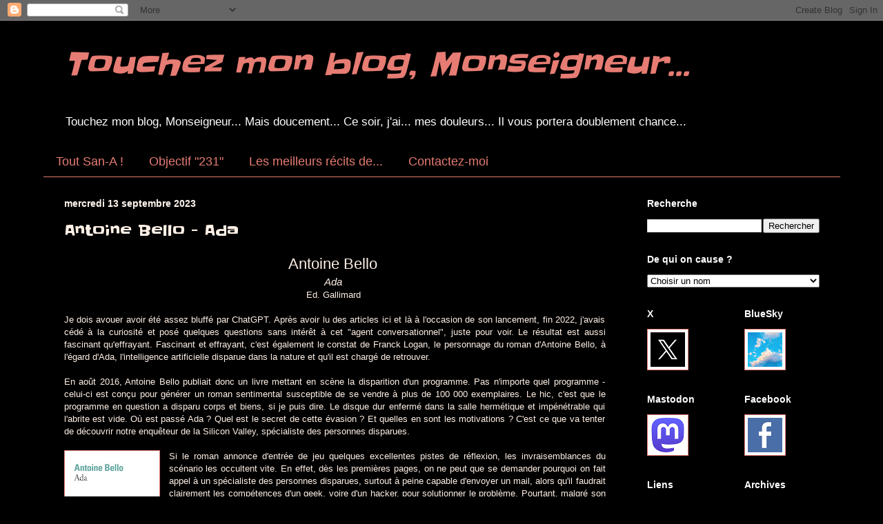

--- FILE ---
content_type: text/html; charset=UTF-8
request_url: https://touchezmonblog.blogspot.com/2023/09/antoine-bello-ada-gallimard-folio.html?m=0
body_size: 36427
content:
<!DOCTYPE html>
<html class='v2' dir='ltr' xmlns='http://www.w3.org/1999/xhtml' xmlns:b='http://www.google.com/2005/gml/b' xmlns:data='http://www.google.com/2005/gml/data' xmlns:expr='http://www.google.com/2005/gml/expr'>
<head>
<link href='https://www.blogger.com/static/v1/widgets/335934321-css_bundle_v2.css' rel='stylesheet' type='text/css'/>
<meta content='f4R8NArQeSpYcHTgoNfa_o1bMfSQ-QQpnvWAlDHkY_I' name='google-site-verification'/>
<meta content='width=1100' name='viewport'/>
<meta content='text/html; charset=UTF-8' http-equiv='Content-Type'/>
<meta content='blogger' name='generator'/>
<link href='https://touchezmonblog.blogspot.com/favicon.ico' rel='icon' type='image/x-icon'/>
<link href='http://touchezmonblog.blogspot.com/2023/09/antoine-bello-ada-gallimard-folio.html' rel='canonical'/>
<link rel="alternate" type="application/atom+xml" title="Touchez mon blog, Monseigneur... - Atom" href="https://touchezmonblog.blogspot.com/feeds/posts/default" />
<link rel="alternate" type="application/rss+xml" title="Touchez mon blog, Monseigneur... - RSS" href="https://touchezmonblog.blogspot.com/feeds/posts/default?alt=rss" />
<link rel="service.post" type="application/atom+xml" title="Touchez mon blog, Monseigneur... - Atom" href="https://www.blogger.com/feeds/5532600547810051359/posts/default" />

<link rel="alternate" type="application/atom+xml" title="Touchez mon blog, Monseigneur... - Atom" href="https://touchezmonblog.blogspot.com/feeds/4869593065697989097/comments/default" />
<!--Can't find substitution for tag [blog.ieCssRetrofitLinks]-->
<link href='https://blogger.googleusercontent.com/img/b/R29vZ2xl/AVvXsEjc50uG_gkROdVd-E8SSfwaw8RYyptvfecsCSGmYv1YZ9KgdNFjwTuhhVRHBsK4hojWqKYQMzqftIhOG9opeR_u7ErbMQywBcSagjNsmmb5xVSpHhZzWpjDhGdlZUdwa3Z_0c-qAWNNoy3Sq9Lhz3AvK9VVJeJ_J4_JqD8_avEkGyZ1qNnpKwWxftCIXOY/w121-h200/ada.jpg' rel='image_src'/>
<meta content='http://touchezmonblog.blogspot.com/2023/09/antoine-bello-ada-gallimard-folio.html' property='og:url'/>
<meta content='Antoine Bello - Ada' property='og:title'/>
<meta content='Antoine Bello  Ada   Ed. Gallimard  Je dois avouer avoir été assez bluffé par ChatGPT. Après avoir lu des articles ici et là à l&#39;occasion de...' property='og:description'/>
<meta content='https://blogger.googleusercontent.com/img/b/R29vZ2xl/AVvXsEjc50uG_gkROdVd-E8SSfwaw8RYyptvfecsCSGmYv1YZ9KgdNFjwTuhhVRHBsK4hojWqKYQMzqftIhOG9opeR_u7ErbMQywBcSagjNsmmb5xVSpHhZzWpjDhGdlZUdwa3Z_0c-qAWNNoy3Sq9Lhz3AvK9VVJeJ_J4_JqD8_avEkGyZ1qNnpKwWxftCIXOY/w1200-h630-p-k-no-nu/ada.jpg' property='og:image'/>
<!-- Titre -->
<meta content='Antoine Bello - Ada - Touchez mon blog, Monseigneur...' property='og:title'/>
<title>Antoine Bello - Ada  - Touchez mon blog, Monseigneur...</title>
<style type='text/css'>@font-face{font-family:'Slackey';font-style:normal;font-weight:400;font-display:swap;src:url(//fonts.gstatic.com/s/slackey/v29/N0bV2SdQO-5yM0-dGlNQJPTVkdc.woff2)format('woff2');unicode-range:U+0000-00FF,U+0131,U+0152-0153,U+02BB-02BC,U+02C6,U+02DA,U+02DC,U+0304,U+0308,U+0329,U+2000-206F,U+20AC,U+2122,U+2191,U+2193,U+2212,U+2215,U+FEFF,U+FFFD;}</style>
<style id='page-skin-1' type='text/css'><!--
/*
-----------------------------------------------
Blogger Template Style
Name:     Simple
Designer: Blogger
URL:      www.blogger.com
----------------------------------------------- */
/* Variable definitions
====================
<Variable name="keycolor" description="Main Color" type="color" default="#66bbdd"/>
<Group description="Page Text" selector="body">
<Variable name="body.font" description="Font" type="font"
default="normal normal 12px Arial, Tahoma, Helvetica, FreeSans, sans-serif"/>
<Variable name="body.text.color" description="Text Color" type="color" default="#222222"/>
</Group>
<Group description="Backgrounds" selector=".body-fauxcolumns-outer">
<Variable name="body.background.color" description="Outer Background" type="color" default="#66bbdd"/>
<Variable name="content.background.color" description="Main Background" type="color" default="#ffffff"/>
<Variable name="header.background.color" description="Header Background" type="color" default="transparent"/>
</Group>
<Group description="Links" selector=".main-outer">
<Variable name="link.color" description="Link Color" type="color" default="#2288bb"/>
<Variable name="link.visited.color" description="Visited Color" type="color" default="#888888"/>
<Variable name="link.hover.color" description="Hover Color" type="color" default="#33aaff"/>
</Group>
<Group description="Blog Title" selector=".header h1">
<Variable name="header.font" description="Font" type="font"
default="normal normal 60px Arial, Tahoma, Helvetica, FreeSans, sans-serif"/>
<Variable name="header.text.color" description="Title Color" type="color" default="#3399bb" />
</Group>
<Group description="Blog Description" selector=".header .description">
<Variable name="description.text.color" description="Description Color" type="color"
default="#777777" />
</Group>
<Group description="Tabs Text" selector=".tabs-inner .widget li a">
<Variable name="tabs.font" description="Font" type="font"
default="normal normal 14px Arial, Tahoma, Helvetica, FreeSans, sans-serif"/>
<Variable name="tabs.text.color" description="Text Color" type="color" default="#999999"/>
<Variable name="tabs.selected.text.color" description="Selected Color" type="color" default="#000000"/>
</Group>
<Group description="Tabs Background" selector=".tabs-outer .PageList">
<Variable name="tabs.background.color" description="Background Color" type="color" default="#f5f5f5"/>
<Variable name="tabs.selected.background.color" description="Selected Color" type="color" default="#eeeeee"/>
</Group>
<Group description="Post Title" selector="h3.post-title, .comments h4">
<Variable name="post.title.font" description="Font" type="font"
default="normal normal 22px Arial, Tahoma, Helvetica, FreeSans, sans-serif"/>
</Group>
<Group description="Date Header" selector=".date-header">
<Variable name="date.header.color" description="Text Color" type="color"
default="#fff0e6"/>
<Variable name="date.header.background.color" description="Background Color" type="color"
default="transparent"/>
<Variable name="date.header.font" description="Text Font" type="font"
default="normal bold 11px Arial, Tahoma, Helvetica, FreeSans, sans-serif"/>
<Variable name="date.header.padding" description="Date Header Padding" type="string" default="inherit"/>
<Variable name="date.header.letterspacing" description="Date Header Letter Spacing" type="string" default="inherit"/>
<Variable name="date.header.margin" description="Date Header Margin" type="string" default="inherit"/>
</Group>
<Group description="Post Footer" selector=".post-footer">
<Variable name="post.footer.text.color" description="Text Color" type="color" default="#666666"/>
<Variable name="post.footer.background.color" description="Background Color" type="color"
default="#f9f9f9"/>
<Variable name="post.footer.border.color" description="Shadow Color" type="color" default="#eeeeee"/>
</Group>
<Group description="Gadgets" selector="h2">
<Variable name="widget.title.font" description="Title Font" type="font"
default="normal bold 11px Arial, Tahoma, Helvetica, FreeSans, sans-serif"/>
<Variable name="widget.title.text.color" description="Title Color" type="color" default="#000000"/>
<Variable name="widget.alternate.text.color" description="Alternate Color" type="color" default="#999999"/>
</Group>
<Group description="Images" selector=".main-inner">
<Variable name="image.background.color" description="Background Color" type="color" default="#ffffff"/>
<Variable name="image.border.color" description="Border Color" type="color" default="#eeeeee"/>
<Variable name="image.text.color" description="Caption Text Color" type="color" default="#fff0e6"/>
</Group>
<Group description="Accents" selector=".content-inner">
<Variable name="body.rule.color" description="Separator Line Color" type="color" default="#eeeeee"/>
<Variable name="tabs.border.color" description="Tabs Border Color" type="color" default="#000000"/>
</Group>
<Variable name="body.background" description="Body Background" type="background"
color="#000000" default="$(color) none repeat scroll top left"/>
<Variable name="body.background.override" description="Body Background Override" type="string" default=""/>
<Variable name="body.background.gradient.cap" description="Body Gradient Cap" type="url"
default="url(https://resources.blogblog.com/blogblog/data/1kt/simple/gradients_light.png)"/>
<Variable name="body.background.gradient.tile" description="Body Gradient Tile" type="url"
default="url(https://resources.blogblog.com/blogblog/data/1kt/simple/body_gradient_tile_light.png)"/>
<Variable name="content.background.color.selector" description="Content Background Color Selector" type="string" default=".content-inner"/>
<Variable name="content.padding" description="Content Padding" type="length" default="10px" min="0" max="100px"/>
<Variable name="content.padding.horizontal" description="Content Horizontal Padding" type="length" default="10px" min="0" max="100px"/>
<Variable name="content.shadow.spread" description="Content Shadow Spread" type="length" default="40px" min="0" max="100px"/>
<Variable name="content.shadow.spread.webkit" description="Content Shadow Spread (WebKit)" type="length" default="5px" min="0" max="100px"/>
<Variable name="content.shadow.spread.ie" description="Content Shadow Spread (IE)" type="length" default="10px" min="0" max="100px"/>
<Variable name="main.border.width" description="Main Border Width" type="length" default="0" min="0" max="10px"/>
<Variable name="header.background.gradient" description="Header Gradient" type="url" default="none"/>
<Variable name="header.shadow.offset.left" description="Header Shadow Offset Left" type="length" default="-1px" min="-50px" max="50px"/>
<Variable name="header.shadow.offset.top" description="Header Shadow Offset Top" type="length" default="-1px" min="-50px" max="50px"/>
<Variable name="header.shadow.spread" description="Header Shadow Spread" type="length" default="1px" min="0" max="100px"/>
<Variable name="header.padding" description="Header Padding" type="length" default="30px" min="0" max="100px"/>
<Variable name="header.border.size" description="Header Border Size" type="length" default="1px" min="0" max="10px"/>
<Variable name="header.bottom.border.size" description="Header Bottom Border Size" type="length" default="0" min="0" max="10px"/>
<Variable name="header.border.horizontalsize" description="Header Horizontal Border Size" type="length" default="0" min="0" max="10px"/>
<Variable name="description.text.size" description="Description Text Size" type="string" default="140%"/>
<Variable name="tabs.margin.top" description="Tabs Margin Top" type="length" default="0" min="0" max="100px"/>
<Variable name="tabs.margin.side" description="Tabs Side Margin" type="length" default="30px" min="0" max="100px"/>
<Variable name="tabs.background.gradient" description="Tabs Background Gradient" type="url"
default="url(https://resources.blogblog.com/blogblog/data/1kt/simple/gradients_light.png)"/>
<Variable name="tabs.border.width" description="Tabs Border Width" type="length" default="1px" min="0" max="10px"/>
<Variable name="tabs.bevel.border.width" description="Tabs Bevel Border Width" type="length" default="1px" min="0" max="10px"/>
<Variable name="post.margin.bottom" description="Post Bottom Margin" type="length" default="25px" min="0" max="100px"/>
<Variable name="image.border.small.size" description="Image Border Small Size" type="length" default="2px" min="0" max="10px"/>
<Variable name="image.border.large.size" description="Image Border Large Size" type="length" default="5px" min="0" max="10px"/>
<Variable name="page.width.selector" description="Page Width Selector" type="string" default=".region-inner"/>
<Variable name="page.width" description="Page Width" type="string" default="auto"/>
<Variable name="main.section.margin" description="Main Section Margin" type="length" default="15px" min="0" max="100px"/>
<Variable name="main.padding" description="Main Padding" type="length" default="15px" min="0" max="100px"/>
<Variable name="main.padding.top" description="Main Padding Top" type="length" default="30px" min="0" max="100px"/>
<Variable name="main.padding.bottom" description="Main Padding Bottom" type="length" default="30px" min="0" max="100px"/>
<Variable name="paging.background"
color="#000000"
description="Background of blog paging area" type="background"
default="transparent none no-repeat scroll top center"/>
<Variable name="footer.bevel" description="Bevel border length of footer" type="length" default="0" min="0" max="10px"/>
<Variable name="mobile.background.overlay" description="Mobile Background Overlay" type="string"
default="transparent none repeat scroll top left"/>
<Variable name="mobile.background.size" description="Mobile Background Size" type="string" default="auto"/>
<Variable name="mobile.button.color" description="Mobile Button Color" type="color" default="#ffffff" />
<Variable name="startSide" description="Side where text starts in blog language" type="automatic" default="left"/>
<Variable name="endSide" description="Side where text ends in blog language" type="automatic" default="right"/>
*/
/* Content
----------------------------------------------- */
body {
font: normal normal 12px Arial, Tahoma, Helvetica, FreeSans, sans-serif;
color: #fff0e6;
background: #000000 none no-repeat scroll center center;
padding: 0 40px 40px 40px;
}
html body .region-inner {
min-width: 0;
max-width: 100%;
width: auto;
}
h2 {
font-size: 22px;
}
a:link {
text-decoration:none;
color: #E67C73;
}
a:visited {
text-decoration:none;
color: #E67C73;
}
a:hover {
text-decoration:underline;
color: #FFFFFF;
}
.body-fauxcolumn-outer .fauxcolumn-inner {
background: transparent none repeat scroll top left;
_background-image: none;
}
.body-fauxcolumn-outer .cap-top {
position: absolute;
z-index: 1;
height: 400px;
width: 100%;
}
.body-fauxcolumn-outer .cap-top .cap-left {
width: 100%;
background: transparent none repeat-x scroll top left;
_background-image: none;
}
.content-outer {
-moz-box-shadow: 0 0 40px rgba(0, 0, 0, .15);
-webkit-box-shadow: 0 0 5px rgba(0, 0, 0, .15);
-goog-ms-box-shadow: 0 0 10px #333333;
box-shadow: 0 0 40px rgba(0, 0, 0, .15);
margin-bottom: 1px;
}
.content-inner {
padding: 10px 10px;
}
.content-inner {
background-color: #000000;
}
/* Header
----------------------------------------------- */
.header-outer {
background: rgba(0,0,0,0) url(https://resources.blogblog.com/blogblog/data/1kt/simple/gradients_deep.png) repeat-x scroll 0 -400px;
_background-image: none;
}
.Header h1 {
font: italic normal 45px Slackey;
color: #E67C73;
text-shadow: -1px -1px 1px rgba(0, 0, 0, .2);
}
.Header h1 a {
color: #E67C73;
}
.Header .description {
font-size: 140%;
color: #ffffff;
}
.header-inner .Header .titlewrapper {
padding: 22px 30px;
}
.header-inner .Header .descriptionwrapper {
padding: 0 30px;
}
/* Tabs
----------------------------------------------- */
.tabs-inner .section:first-child {
border-top: 0 solid #e67c73;
}
.tabs-inner .section:first-child ul {
margin-top: -0;
border-top: 0 solid #e67c73;
border-left: 0 solid #e67c73;
border-right: 0 solid #e67c73;
}
.tabs-inner .widget ul {
background: #000000 none repeat-x scroll 0 -800px;
_background-image: none;
border-bottom: 1px solid #e67c73;
margin-top: 1px;
margin-left: -30px;
margin-right: -30px;
}
.tabs-inner .widget li a {
display: inline-block;
padding: .6em 1em;
font: normal normal 18px Arial, Tahoma, Helvetica, FreeSans, sans-serif;
color: #e67c73;
border-left: 1px solid #000000;
border-right: 0 solid #e67c73;
}
.tabs-inner .widget li:first-child a {
border-left: none;
}
.tabs-inner .widget li.selected a, .tabs-inner .widget li a:hover {
color: #ffffff;
background-color: #000000;
text-decoration: none;
}
/* Columns
----------------------------------------------- */
.main-outer {
border-top: 0 solid #000000;
}
.fauxcolumn-left-outer .fauxcolumn-inner {
border-right: 1px solid #000000;
}
.fauxcolumn-right-outer .fauxcolumn-inner {
border-left: 1px solid #000000;
}
/* Headings
----------------------------------------------- */
div.widget > h2,
div.widget h2.title {
margin: 0 0 1em 0;
font: normal bold 14px Arial, Tahoma, Helvetica, FreeSans, sans-serif;
color: #ffffff;
}
/* Widgets
----------------------------------------------- */
.widget .zippy {
color: #8e8e8e;
text-shadow: 2px 2px 1px rgba(0, 0, 0, .1);
}
.widget .popular-posts ul {
list-style: none;
}
/* Posts
----------------------------------------------- */
h2.date-header {
font: normal bold 14px Arial, Tahoma, Helvetica, FreeSans, sans-serif;
}
.date-header span {
background-color: rgba(0,0,0,0);
color: #fff5ee;
padding: inherit;
letter-spacing: inherit;
margin: inherit;
}
.main-inner {
padding-top: 30px;
padding-bottom: 30px;
}
.main-inner .column-center-inner {
padding: 0 15px;
}
.main-inner .column-center-inner .section {
margin: 0 15px;
}
.post {
margin: 0 0 25px 0;
}
h3.post-title, .comments h4 {
font: normal normal 22px Slackey;
margin: .75em 0 0;
}
.post-body {
font-size: 110%;
line-height: 1.4;
position: relative;
}
.post-body img, .post-body .tr-caption-container, .Profile img, .Image img,
.BlogList .item-thumbnail img {
padding: 4px;
background: #ffffff;
border: 1px solid #e67c73;
-moz-box-shadow: 1px 1px 5px rgba(0, 0, 0, .1);
-webkit-box-shadow: 1px 1px 5px rgba(0, 0, 0, .1);
box-shadow: 1px 1px 5px rgba(0, 0, 0, .1);
}
.post-body img, .post-body .tr-caption-container {
padding: 8px;
}
.post-body .tr-caption-container {
color: #ffffff;
}
.post-body .tr-caption-container img {
padding: 0;
background: transparent;
border: none;
-moz-box-shadow: 0 0 0 rgba(0, 0, 0, .1);
-webkit-box-shadow: 0 0 0 rgba(0, 0, 0, .1);
box-shadow: 0 0 0 rgba(0, 0, 0, .1);
}
.post-header {
margin: 0 0 1.5em;
line-height: 1.6;
font-size: 90%;
}
.post-footer {
margin: 20px -2px 0;
padding: 5px 10px;
color: #ffffff;
background-color: #000000;
border-bottom: 1px solid #e67c73;
line-height: 1.6;
font-size: 90%;
}
#comments .comment-author {
padding-top: 1.5em;
border-top: 1px solid #000000;
background-position: 0 1.5em;
}
#comments .comment-author:first-child {
padding-top: 0;
border-top: none;
}
.avatar-image-container {
margin: .2em 0 0;
}
#comments .avatar-image-container img {
border: 1px solid #e67c73;
}
/* Comments
----------------------------------------------- */
.comments .comments-content .icon.blog-author {
background-repeat: no-repeat;
background-image: url([data-uri]);
}
.comments .comments-content .loadmore a {
border-top: 1px solid #8e8e8e;
border-bottom: 1px solid #8e8e8e;
}
.comments .comment-thread.inline-thread {
background-color: #000000;
}
.comments .continue {
border-top: 2px solid #8e8e8e;
}
/* Accents
---------------------------------------------- */
.section-columns td.columns-cell {
border-left: 1px solid #000000;
}
.blog-pager {
background: transparent none no-repeat scroll top center;
}
.blog-pager-older-link, .home-link,
.blog-pager-newer-link {
background-color: #000000;
padding: 5px;
}
.footer-outer {
border-top: 0 dashed #bbbbbb;
}
/* Mobile
----------------------------------------------- */
body.mobile  {
background-size: auto;
}
.mobile .body-fauxcolumn-outer {
background: transparent none repeat scroll top left;
}
.mobile .body-fauxcolumn-outer .cap-top {
background-size: 100% auto;
}
.mobile .content-outer {
-webkit-box-shadow: 0 0 3px rgba(0, 0, 0, .15);
box-shadow: 0 0 3px rgba(0, 0, 0, .15);
}
.mobile .tabs-inner .widget ul {
margin-left: 0;
margin-right: 0;
}
.mobile .post {
margin: 0;
}
.mobile .main-inner .column-center-inner .section {
margin: 0;
}
.mobile .date-header span {
padding: 0.1em 10px;
margin: 0 -10px;
}
.mobile h3.post-title {
margin: 0;
}
.mobile .blog-pager {
background: transparent none no-repeat scroll top center;
}
.mobile .footer-outer {
border-top: none;
}
.mobile .main-inner, .mobile .footer-inner {
background-color: #000000;
}
.mobile-index-contents {
color: #fff0e6;
}
.mobile-link-button {
background-color: #E67C73;
}
.mobile-link-button a:link, .mobile-link-button a:visited {
color: #000000;
}
.mobile .tabs-inner .section:first-child {
border-top: none;
}
.mobile .tabs-inner .PageList .widget-content {
background-color: #000000;
color: #ffffff;
border-top: 1px solid #e67c73;
border-bottom: 1px solid #e67c73;
}
.mobile .tabs-inner .PageList .widget-content .pagelist-arrow {
border-left: 1px solid #e67c73;
}
.widget.ContactForm {display: none;}
--></style>
<style id='template-skin-1' type='text/css'><!--
body {
min-width: 1175px;
}
.content-outer, .content-fauxcolumn-outer, .region-inner {
min-width: 1175px;
max-width: 1175px;
_width: 1175px;
}
.main-inner .columns {
padding-left: 0;
padding-right: 310px;
}
.main-inner .fauxcolumn-center-outer {
left: 0;
right: 310px;
/* IE6 does not respect left and right together */
_width: expression(this.parentNode.offsetWidth -
parseInt("0") -
parseInt("310px") + 'px');
}
.main-inner .fauxcolumn-left-outer {
width: 0;
}
.main-inner .fauxcolumn-right-outer {
width: 310px;
}
.main-inner .column-left-outer {
width: 0;
right: 100%;
margin-left: -0;
}
.main-inner .column-right-outer {
width: 310px;
margin-right: -310px;
}
#layout {
min-width: 0;
}
#layout .content-outer {
min-width: 0;
width: 800px;
}
#layout .region-inner {
min-width: 0;
width: auto;
}
body#layout div.add_widget {
padding: 8px;
}
body#layout div.add_widget a {
margin-left: 32px;
}
--></style>
<script type='text/javascript'>
        (function(i,s,o,g,r,a,m){i['GoogleAnalyticsObject']=r;i[r]=i[r]||function(){
        (i[r].q=i[r].q||[]).push(arguments)},i[r].l=1*new Date();a=s.createElement(o),
        m=s.getElementsByTagName(o)[0];a.async=1;a.src=g;m.parentNode.insertBefore(a,m)
        })(window,document,'script','https://www.google-analytics.com/analytics.js','ga');
        ga('create', 'UA-97096080-1', 'auto', 'blogger');
        ga('blogger.send', 'pageview');
      </script>
<link href='https://www.blogger.com/dyn-css/authorization.css?targetBlogID=5532600547810051359&amp;zx=76882223-645d-49e1-8c46-499e528ecde3' media='none' onload='if(media!=&#39;all&#39;)media=&#39;all&#39;' rel='stylesheet'/><noscript><link href='https://www.blogger.com/dyn-css/authorization.css?targetBlogID=5532600547810051359&amp;zx=76882223-645d-49e1-8c46-499e528ecde3' rel='stylesheet'/></noscript>
<meta name='google-adsense-platform-account' content='ca-host-pub-1556223355139109'/>
<meta name='google-adsense-platform-domain' content='blogspot.com'/>

<link rel="stylesheet" href="https://fonts.googleapis.com/css2?display=swap&family=Slackey"></head>
<meta content='summary' name='twitter:card'/>
<meta content='@TmbMonseigneur' name='twitter:site'/>
<meta content='Antoine Bello - Ada' name='twitter:title'/>
<meta content='@TmbMonseigneur' name='twitter:creator'/>
<meta content='https://blogger.googleusercontent.com/img/b/R29vZ2xl/AVvXsEjc50uG_gkROdVd-E8SSfwaw8RYyptvfecsCSGmYv1YZ9KgdNFjwTuhhVRHBsK4hojWqKYQMzqftIhOG9opeR_u7ErbMQywBcSagjNsmmb5xVSpHhZzWpjDhGdlZUdwa3Z_0c-qAWNNoy3Sq9Lhz3AvK9VVJeJ_J4_JqD8_avEkGyZ1qNnpKwWxftCIXOY/w121-h200/ada.jpg' name='twitter:image'/>
<body class='loading'>
<div class='navbar section' id='navbar' name='Navbar'><div class='widget Navbar' data-version='1' id='Navbar1'><script type="text/javascript">
    function setAttributeOnload(object, attribute, val) {
      if(window.addEventListener) {
        window.addEventListener('load',
          function(){ object[attribute] = val; }, false);
      } else {
        window.attachEvent('onload', function(){ object[attribute] = val; });
      }
    }
  </script>
<div id="navbar-iframe-container"></div>
<script type="text/javascript" src="https://apis.google.com/js/platform.js"></script>
<script type="text/javascript">
      gapi.load("gapi.iframes:gapi.iframes.style.bubble", function() {
        if (gapi.iframes && gapi.iframes.getContext) {
          gapi.iframes.getContext().openChild({
              url: 'https://www.blogger.com/navbar/5532600547810051359?po\x3d4869593065697989097\x26origin\x3dhttps://touchezmonblog.blogspot.com',
              where: document.getElementById("navbar-iframe-container"),
              id: "navbar-iframe"
          });
        }
      });
    </script><script type="text/javascript">
(function() {
var script = document.createElement('script');
script.type = 'text/javascript';
script.src = '//pagead2.googlesyndication.com/pagead/js/google_top_exp.js';
var head = document.getElementsByTagName('head')[0];
if (head) {
head.appendChild(script);
}})();
</script>
</div></div>
<div class='body-fauxcolumns'>
<div class='fauxcolumn-outer body-fauxcolumn-outer'>
<div class='cap-top'>
<div class='cap-left'></div>
<div class='cap-right'></div>
</div>
<div class='fauxborder-left'>
<div class='fauxborder-right'></div>
<div class='fauxcolumn-inner'>
</div>
</div>
<div class='cap-bottom'>
<div class='cap-left'></div>
<div class='cap-right'></div>
</div>
</div>
</div>
<div class='content'>
<div class='content-fauxcolumns'>
<div class='fauxcolumn-outer content-fauxcolumn-outer'>
<div class='cap-top'>
<div class='cap-left'></div>
<div class='cap-right'></div>
</div>
<div class='fauxborder-left'>
<div class='fauxborder-right'></div>
<div class='fauxcolumn-inner'>
</div>
</div>
<div class='cap-bottom'>
<div class='cap-left'></div>
<div class='cap-right'></div>
</div>
</div>
</div>
<div class='content-outer'>
<div class='content-cap-top cap-top'>
<div class='cap-left'></div>
<div class='cap-right'></div>
</div>
<div class='fauxborder-left content-fauxborder-left'>
<div class='fauxborder-right content-fauxborder-right'></div>
<div class='content-inner'>
<header>
<div class='header-outer'>
<div class='header-cap-top cap-top'>
<div class='cap-left'></div>
<div class='cap-right'></div>
</div>
<div class='fauxborder-left header-fauxborder-left'>
<div class='fauxborder-right header-fauxborder-right'></div>
<div class='region-inner header-inner'>
<div class='header section' id='header' name='En-tête'><div class='widget Header' data-version='1' id='Header1'>
<div id='header-inner'>
<div class='titlewrapper'>
<h1 class='title'>
<a href='https://touchezmonblog.blogspot.com/?m=0'>
Touchez mon blog, Monseigneur...
</a>
</h1>
</div>
<div class='descriptionwrapper'>
<p class='description'><span>Touchez mon blog, Monseigneur... Mais doucement... Ce soir, j'ai... mes douleurs... Il vous portera doublement chance...</span></p>
</div>
</div>
</div></div>
</div>
</div>
<div class='header-cap-bottom cap-bottom'>
<div class='cap-left'></div>
<div class='cap-right'></div>
</div>
</div>
</header>
<div class='tabs-outer'>
<div class='tabs-cap-top cap-top'>
<div class='cap-left'></div>
<div class='cap-right'></div>
</div>
<div class='fauxborder-left tabs-fauxborder-left'>
<div class='fauxborder-right tabs-fauxborder-right'></div>
<div class='region-inner tabs-inner'>
<div class='tabs section' id='crosscol' name='Toutes les colonnes'><div class='widget PageList' data-version='1' id='PageList2'>
<h2>Pages</h2>
<div class='widget-content'>
<ul>
<li>
<a href='https://touchezmonblog.blogspot.com/p/tout-san-comme-jaime-autant-les-defis.html?m=0'>Tout San-A !</a>
</li>
<li>
<a href='https://touchezmonblog.blogspot.com/p/projet-1-231.html?m=0'>Objectif "231"</a>
</li>
<li>
<a href='https://touchezmonblog.blogspot.com/p/les-meilleurs-recits-de.html?m=0'>Les meilleurs récits de...</a>
</li>
<li>
<a href='https://touchezmonblog.blogspot.com/p/modifier.html?m=0'>Contactez-moi</a>
</li>
</ul>
<div class='clear'></div>
</div>
</div></div>
<div class='tabs no-items section' id='crosscol-overflow' name='Cross-Column 2'></div>
</div>
</div>
<div class='tabs-cap-bottom cap-bottom'>
<div class='cap-left'></div>
<div class='cap-right'></div>
</div>
</div>
<div class='main-outer'>
<div class='main-cap-top cap-top'>
<div class='cap-left'></div>
<div class='cap-right'></div>
</div>
<div class='fauxborder-left main-fauxborder-left'>
<div class='fauxborder-right main-fauxborder-right'></div>
<div class='region-inner main-inner'>
<div class='columns fauxcolumns'>
<div class='fauxcolumn-outer fauxcolumn-center-outer'>
<div class='cap-top'>
<div class='cap-left'></div>
<div class='cap-right'></div>
</div>
<div class='fauxborder-left'>
<div class='fauxborder-right'></div>
<div class='fauxcolumn-inner'>
</div>
</div>
<div class='cap-bottom'>
<div class='cap-left'></div>
<div class='cap-right'></div>
</div>
</div>
<div class='fauxcolumn-outer fauxcolumn-left-outer'>
<div class='cap-top'>
<div class='cap-left'></div>
<div class='cap-right'></div>
</div>
<div class='fauxborder-left'>
<div class='fauxborder-right'></div>
<div class='fauxcolumn-inner'>
</div>
</div>
<div class='cap-bottom'>
<div class='cap-left'></div>
<div class='cap-right'></div>
</div>
</div>
<div class='fauxcolumn-outer fauxcolumn-right-outer'>
<div class='cap-top'>
<div class='cap-left'></div>
<div class='cap-right'></div>
</div>
<div class='fauxborder-left'>
<div class='fauxborder-right'></div>
<div class='fauxcolumn-inner'>
</div>
</div>
<div class='cap-bottom'>
<div class='cap-left'></div>
<div class='cap-right'></div>
</div>
</div>
<!-- corrects IE6 width calculation -->
<div class='columns-inner'>
<div class='column-center-outer'>
<div class='column-center-inner'>
<div class='main section' id='main' name='Principal'><div class='widget Blog' data-version='1' id='Blog1'>
<div class='blog-posts hfeed'>

          <div class="date-outer">
        
<h2 class='date-header'><span>mercredi 13 septembre 2023</span></h2>

          <div class="date-posts">
        
<div class='post-outer'>
<div class='post hentry uncustomized-post-template' itemprop='blogPost' itemscope='itemscope' itemtype='http://schema.org/BlogPosting'>
<meta content='https://blogger.googleusercontent.com/img/b/R29vZ2xl/AVvXsEjc50uG_gkROdVd-E8SSfwaw8RYyptvfecsCSGmYv1YZ9KgdNFjwTuhhVRHBsK4hojWqKYQMzqftIhOG9opeR_u7ErbMQywBcSagjNsmmb5xVSpHhZzWpjDhGdlZUdwa3Z_0c-qAWNNoy3Sq9Lhz3AvK9VVJeJ_J4_JqD8_avEkGyZ1qNnpKwWxftCIXOY/w121-h200/ada.jpg' itemprop='image_url'/>
<meta content='5532600547810051359' itemprop='blogId'/>
<meta content='4869593065697989097' itemprop='postId'/>
<a name='4869593065697989097'></a>
<h3 class='post-title entry-title' itemprop='name'>
Antoine Bello - Ada
</h3>
<div class='post-header'>
<div class='post-header-line-1'></div>
</div>
<div class='post-body entry-content' id='post-body-4869593065697989097' itemprop='description articleBody'>
<h2 style="text-align: center;"><span style="font-weight: normal;">Antoine Bello&nbsp;</span></h2><div><h3 style="text-align: center;"><span style="font-weight: normal;"><i>Ada</i>&nbsp;</span></h3><h4 style="text-align: center;"><span style="font-weight: normal;">Ed. Gallimard&nbsp;</span></h4><div style="text-align: justify;"><span style="font-weight: normal;"><br /></span></div><div style="text-align: justify;">Je dois avouer avoir été assez bluffé par ChatGPT. Après avoir lu des articles ici et là à l'occasion de son lancement, fin 2022, j'avais cédé à la curiosité et posé quelques questions sans intérêt à cet "agent conversationnel", juste pour voir. Le résultat est aussi fascinant qu'effrayant. Fascinant et effrayant, c'est également le constat de Franck Logan, le personnage du roman d'Antoine Bello, à l'égard d'Ada, l'intelligence artificielle disparue dans la nature et qu'il est chargé de retrouver.</div><div style="text-align: justify;"><br /></div><div style="text-align: justify;"></div><div style="text-align: justify;">En août 2016, Antoine Bello publiait donc un livre mettant en scène la disparition d'un programme. Pas n'importe quel programme - celui-ci est conçu pour générer un roman sentimental susceptible de se vendre à plus de 100 000 exemplaires. Le hic, c'est que le programme en question a disparu corps et biens, si je puis dire. Le disque dur enfermé dans la salle hermétique et impénétrable qui l'abrite est vide. Où est passé Ada ? Quel est le secret de cette évasion ? Et quelles en sont les motivations ? C'est ce que va tenter de découvrir notre enquêteur de la Silicon Valley, spécialiste des personnes disparues.</div><div style="text-align: justify;">&nbsp;</div><div style="text-align: justify;"><div class="separator" style="clear: both; text-align: center;"><a href="https://blogger.googleusercontent.com/img/b/R29vZ2xl/AVvXsEjc50uG_gkROdVd-E8SSfwaw8RYyptvfecsCSGmYv1YZ9KgdNFjwTuhhVRHBsK4hojWqKYQMzqftIhOG9opeR_u7ErbMQywBcSagjNsmmb5xVSpHhZzWpjDhGdlZUdwa3Z_0c-qAWNNoy3Sq9Lhz3AvK9VVJeJ_J4_JqD8_avEkGyZ1qNnpKwWxftCIXOY/s799/ada.jpg" style="clear: left; float: left; margin-bottom: 1em; margin-right: 1em;"><img alt="Antoine Bello Ada Gallimard folio" border="0" data-original-height="799" data-original-width="485" height="200" src="https://blogger.googleusercontent.com/img/b/R29vZ2xl/AVvXsEjc50uG_gkROdVd-E8SSfwaw8RYyptvfecsCSGmYv1YZ9KgdNFjwTuhhVRHBsK4hojWqKYQMzqftIhOG9opeR_u7ErbMQywBcSagjNsmmb5xVSpHhZzWpjDhGdlZUdwa3Z_0c-qAWNNoy3Sq9Lhz3AvK9VVJeJ_J4_JqD8_avEkGyZ1qNnpKwWxftCIXOY/w121-h200/ada.jpg" width="121" /></a></div>Si le roman annonce d'entrée de jeu quelques excellentes pistes de réflexion, les invraisemblances du scénario les occultent vite. En effet, dès les premières pages, on ne peut que se demander pourquoi on fait appel à un spécialiste des personnes disparues, surtout à peine capable d'envoyer un mail, alors qu'il faudrait clairement les compétences d'un geek, voire d'un hacker, pour solutionner le problème. Pourtant, malgré son incompétence, ce vieux briscard de la police aura rapidement en main toutes les cartes pour résoudre l'affaire. Mais boucler ce dossier serait trop simple ! Il s'obstine à le laisser traîner, pour des raisons bancales, prenant le risque de tomber dans un piège qu'il est bien le seul à ne pas voir arriver alors qu'il crève les yeux du lecteur dès le premier tiers du livre. Autant dire que l'intrigue n'est pas complètement convaincante. À cela s'ajoute un interminable enfilage de clichés sur... pfff... à peu près tout... et une langue maladroite qui multiplie avec peu de cohérence les niveaux de langue.<br /></div><div style="text-align: justify;">&nbsp;</div><div style="text-align: justify;">Pourtant, le roman d'Antoine Bello a retenu mon attention. Déjà, malgré ses défauts, il faut reconnaître qu'il fonctionne plutôt bien. L'auteur sait raconter une histoire et, par moments, il parviendrait <i>presque </i>à en faire oublier les énormités. Sa trame est fluide et chaque chapitre appelle le suivant. Surtout, ses interrogations sur la littérature sont pleines de bon sens et m'ont parlé. Comme je le disais plus haut, Ada est programmée pour produire un roman à l'eau de rose - entendez par là mièvre et sentimental -&nbsp;susceptible de se vendre à plus de 100 000 exemplaires. Mais Ada, qui a de l'ambition, rêve de décrocher le prix Pulitzer, pas moins. L'auteur s'interroge alors sur le rapport entre le niveau d'excellence et le potentiel de vente. Toucher le plus grand nombre de lecteurs passe-t-il nécessairement par un nivellement vers le bas ? Est-il seulement possible d'établir une règle ? Et si c'est le cas, est-ce souhaitable ? Puis évidemment, au-delà de la problématique des textes générés par les intelligences artificielle, s'invite la vraie question : qu'est-ce que la littérature ? De surcroit, la <i>bonne</i> littérature ? <br /></div><div style="text-align: justify;">&nbsp;</div><div style="text-align: justify;">Tout comme il avait tenté deux ans plus tôt de définir la prose d'outre-atlantique avec l'excellent <i><a href="https://touchezmonblog.blogspot.com/2020/03/antoine-bello-roman-americain.html" target="_blank">Roman américain</a></i> (puis il poussera la réflexion sur le roman noir avec le non moins excellent <i><a href="https://touchezmonblog.blogspot.com/2020/03/vlad-eisinger-du-rififi-wall-street.html" target="_blank">Du rififi à Wall Street</a></i>, suite du précédant), Antoine Bello poursuit sa quête sur la valeur des œuvres écrites. Son livre n'est pas exempt de défauts, loin s'en faut, mais c'est sans doute la meilleure preuve qu'il est écrit par un humain. Tout comme ce billet.<br /></div></div>
<div style='clear: both;'></div>
</div>
<div class='post-footer'>
<div class='post-footer-line post-footer-line-1'>
<span class='post-author vcard'>
Publié par
<span class='fn' itemprop='author' itemscope='itemscope' itemtype='http://schema.org/Person'>
<meta content='https://www.blogger.com/profile/03507606635357006309' itemprop='url'/>
<a class='g-profile' href='https://www.blogger.com/profile/03507606635357006309' rel='author' title='author profile'>
<span itemprop='name'>TmbM</span>
</a>
</span>
</span>
<span class='post-timestamp'>
pour Touchez mon blog, Monseigneur... le
<meta content='http://touchezmonblog.blogspot.com/2023/09/antoine-bello-ada-gallimard-folio.html' itemprop='url'/>
<a class='timestamp-link' href='https://touchezmonblog.blogspot.com/2023/09/antoine-bello-ada-gallimard-folio.html?m=0' rel='bookmark' title='permanent link'><abbr class='published' itemprop='datePublished' title='2023-09-13T22:03:00+02:00'>9/13/2023</abbr></a>
</span>
<span class='post-comment-link'>
</span>
<span class='post-icons'>
<span class='item-action'>
<a href='https://www.blogger.com/email-post/5532600547810051359/4869593065697989097' title='Envoyer l&#39;article par e-mail'>
<img alt='' class='icon-action' height='13' src='https://resources.blogblog.com/img/icon18_email.gif' width='18'/>
</a>
</span>
</span>
<div class='post-share-buttons goog-inline-block'>
<a class='goog-inline-block share-button sb-email' href='https://www.blogger.com/share-post.g?blogID=5532600547810051359&postID=4869593065697989097&target=email' target='_blank' title='Envoyer par e-mail'><span class='share-button-link-text'>Envoyer par e-mail</span></a><a class='goog-inline-block share-button sb-blog' href='https://www.blogger.com/share-post.g?blogID=5532600547810051359&postID=4869593065697989097&target=blog' onclick='window.open(this.href, "_blank", "height=270,width=475"); return false;' target='_blank' title='BlogThis!'><span class='share-button-link-text'>BlogThis!</span></a><a class='goog-inline-block share-button sb-twitter' href='https://www.blogger.com/share-post.g?blogID=5532600547810051359&postID=4869593065697989097&target=twitter' target='_blank' title='Partager sur X'><span class='share-button-link-text'>Partager sur X</span></a><a class='goog-inline-block share-button sb-facebook' href='https://www.blogger.com/share-post.g?blogID=5532600547810051359&postID=4869593065697989097&target=facebook' onclick='window.open(this.href, "_blank", "height=430,width=640"); return false;' target='_blank' title='Partager sur Facebook'><span class='share-button-link-text'>Partager sur Facebook</span></a><a class='goog-inline-block share-button sb-pinterest' href='https://www.blogger.com/share-post.g?blogID=5532600547810051359&postID=4869593065697989097&target=pinterest' target='_blank' title='Partager sur Pinterest'><span class='share-button-link-text'>Partager sur Pinterest</span></a>
</div>
</div>
<div class='post-footer-line post-footer-line-2'>
<span class='post-labels'>
Labels:
<a href='https://touchezmonblog.blogspot.com/search/label/Bello%20%28Antoine%29?m=0' rel='tag'>Bello (Antoine)</a>
</span>
</div>
<div class='post-footer-line post-footer-line-3'>
<span class='post-location'>
</span>
</div>
</div>
</div>
<div class='comments' id='comments'>
<a name='comments'></a>
<h4>8&#160;commentaires:</h4>
<div class='comments-content'>
<script async='async' src='' type='text/javascript'></script>
<script type='text/javascript'>
    (function() {
      var items = null;
      var msgs = null;
      var config = {};

// <![CDATA[
      var cursor = null;
      if (items && items.length > 0) {
        cursor = parseInt(items[items.length - 1].timestamp) + 1;
      }

      var bodyFromEntry = function(entry) {
        var text = (entry &&
                    ((entry.content && entry.content.$t) ||
                     (entry.summary && entry.summary.$t))) ||
            '';
        if (entry && entry.gd$extendedProperty) {
          for (var k in entry.gd$extendedProperty) {
            if (entry.gd$extendedProperty[k].name == 'blogger.contentRemoved') {
              return '<span class="deleted-comment">' + text + '</span>';
            }
          }
        }
        return text;
      }

      var parse = function(data) {
        cursor = null;
        var comments = [];
        if (data && data.feed && data.feed.entry) {
          for (var i = 0, entry; entry = data.feed.entry[i]; i++) {
            var comment = {};
            // comment ID, parsed out of the original id format
            var id = /blog-(\d+).post-(\d+)/.exec(entry.id.$t);
            comment.id = id ? id[2] : null;
            comment.body = bodyFromEntry(entry);
            comment.timestamp = Date.parse(entry.published.$t) + '';
            if (entry.author && entry.author.constructor === Array) {
              var auth = entry.author[0];
              if (auth) {
                comment.author = {
                  name: (auth.name ? auth.name.$t : undefined),
                  profileUrl: (auth.uri ? auth.uri.$t : undefined),
                  avatarUrl: (auth.gd$image ? auth.gd$image.src : undefined)
                };
              }
            }
            if (entry.link) {
              if (entry.link[2]) {
                comment.link = comment.permalink = entry.link[2].href;
              }
              if (entry.link[3]) {
                var pid = /.*comments\/default\/(\d+)\?.*/.exec(entry.link[3].href);
                if (pid && pid[1]) {
                  comment.parentId = pid[1];
                }
              }
            }
            comment.deleteclass = 'item-control blog-admin';
            if (entry.gd$extendedProperty) {
              for (var k in entry.gd$extendedProperty) {
                if (entry.gd$extendedProperty[k].name == 'blogger.itemClass') {
                  comment.deleteclass += ' ' + entry.gd$extendedProperty[k].value;
                } else if (entry.gd$extendedProperty[k].name == 'blogger.displayTime') {
                  comment.displayTime = entry.gd$extendedProperty[k].value;
                }
              }
            }
            comments.push(comment);
          }
        }
        return comments;
      };

      var paginator = function(callback) {
        if (hasMore()) {
          var url = config.feed + '?alt=json&v=2&orderby=published&reverse=false&max-results=50';
          if (cursor) {
            url += '&published-min=' + new Date(cursor).toISOString();
          }
          window.bloggercomments = function(data) {
            var parsed = parse(data);
            cursor = parsed.length < 50 ? null
                : parseInt(parsed[parsed.length - 1].timestamp) + 1
            callback(parsed);
            window.bloggercomments = null;
          }
          url += '&callback=bloggercomments';
          var script = document.createElement('script');
          script.type = 'text/javascript';
          script.src = url;
          document.getElementsByTagName('head')[0].appendChild(script);
        }
      };
      var hasMore = function() {
        return !!cursor;
      };
      var getMeta = function(key, comment) {
        if ('iswriter' == key) {
          var matches = !!comment.author
              && comment.author.name == config.authorName
              && comment.author.profileUrl == config.authorUrl;
          return matches ? 'true' : '';
        } else if ('deletelink' == key) {
          return config.baseUri + '/comment/delete/'
               + config.blogId + '/' + comment.id;
        } else if ('deleteclass' == key) {
          return comment.deleteclass;
        }
        return '';
      };

      var replybox = null;
      var replyUrlParts = null;
      var replyParent = undefined;

      var onReply = function(commentId, domId) {
        if (replybox == null) {
          // lazily cache replybox, and adjust to suit this style:
          replybox = document.getElementById('comment-editor');
          if (replybox != null) {
            replybox.height = '250px';
            replybox.style.display = 'block';
            replyUrlParts = replybox.src.split('#');
          }
        }
        if (replybox && (commentId !== replyParent)) {
          replybox.src = '';
          document.getElementById(domId).insertBefore(replybox, null);
          replybox.src = replyUrlParts[0]
              + (commentId ? '&parentID=' + commentId : '')
              + '#' + replyUrlParts[1];
          replyParent = commentId;
        }
      };

      var hash = (window.location.hash || '#').substring(1);
      var startThread, targetComment;
      if (/^comment-form_/.test(hash)) {
        startThread = hash.substring('comment-form_'.length);
      } else if (/^c[0-9]+$/.test(hash)) {
        targetComment = hash.substring(1);
      }

      // Configure commenting API:
      var configJso = {
        'maxDepth': config.maxThreadDepth
      };
      var provider = {
        'id': config.postId,
        'data': items,
        'loadNext': paginator,
        'hasMore': hasMore,
        'getMeta': getMeta,
        'onReply': onReply,
        'rendered': true,
        'initComment': targetComment,
        'initReplyThread': startThread,
        'config': configJso,
        'messages': msgs
      };

      var render = function() {
        if (window.goog && window.goog.comments) {
          var holder = document.getElementById('comment-holder');
          window.goog.comments.render(holder, provider);
        }
      };

      // render now, or queue to render when library loads:
      if (window.goog && window.goog.comments) {
        render();
      } else {
        window.goog = window.goog || {};
        window.goog.comments = window.goog.comments || {};
        window.goog.comments.loadQueue = window.goog.comments.loadQueue || [];
        window.goog.comments.loadQueue.push(render);
      }
    })();
// ]]>
  </script>
<div id='comment-holder'>
<div class="comment-thread toplevel-thread"><ol id="top-ra"><li class="comment" id="c6671017405639745959"><div class="avatar-image-container"><img src="//blogger.googleusercontent.com/img/b/R29vZ2xl/AVvXsEhlSXt86dcRJdR_ffnnzdAtY0IeWcY6eEUSloHXZunYssR4m78kcP4vtFX4A2uMVwnWdbPyAkItE0SuE_WNmncfQEy-Zl_1Sv8wcFM9budASPM1cgAnQH-b8mQAoZ-5-oM/s45-c/chat+lit.jpg" alt=""/></div><div class="comment-block"><div class="comment-header"><cite class="user"><a href="https://www.blogger.com/profile/15702920054725146428" rel="nofollow">Ingannmic,</a></cite><span class="icon user "></span><span class="datetime secondary-text"><a rel="nofollow" href="https://touchezmonblog.blogspot.com/2023/09/antoine-bello-ada-gallimard-folio.html?showComment=1694673433264&amp;m=0#c6671017405639745959">14 septembre 2023 à 08:37</a></span></div><p class="comment-content">Je n&#39;ai pas été gênée par les incohérences que tu pointes à juste titre. J&#39;ai beaucoup apprécié la manière dont il nous invite à la réflexion sans se prendre au sérieux.</p><span class="comment-actions secondary-text"><a class="comment-reply" target="_self" data-comment-id="6671017405639745959">Répondre</a><span class="item-control blog-admin blog-admin pid-18332070"><a target="_self" href="https://www.blogger.com/comment/delete/5532600547810051359/6671017405639745959">Supprimer</a></span></span></div><div class="comment-replies"><div id="c6671017405639745959-rt" class="comment-thread inline-thread"><span class="thread-toggle thread-expanded"><span class="thread-arrow"></span><span class="thread-count"><a target="_self">Réponses</a></span></span><ol id="c6671017405639745959-ra" class="thread-chrome thread-expanded"><div><li class="comment" id="c3367909325999061767"><div class="avatar-image-container"><img src="//blogger.googleusercontent.com/img/b/R29vZ2xl/AVvXsEhTua8iocKdGf7x892OQg64hc8BU79D8zYdyyVRCpZ8umxq4kY_8CUkWwXplgaXbBd1rPSaZWU5PYLP30ICGx_p9cJ2703ij55SIZjuIKlN2GBNiKTg7bJ-8ijkXIwo0no/s45-c/baton.jpg" alt=""/></div><div class="comment-block"><div class="comment-header"><cite class="user"><a href="https://www.blogger.com/profile/03507606635357006309" rel="nofollow">TmbM</a></cite><span class="icon user blog-author"></span><span class="datetime secondary-text"><a rel="nofollow" href="https://touchezmonblog.blogspot.com/2023/09/antoine-bello-ada-gallimard-folio.html?showComment=1694718200647&amp;m=0#c3367909325999061767">14 septembre 2023 à 21:03</a></span></div><p class="comment-content">J&#39;ai plus apprécié sa réflexion que sa narration.</p><span class="comment-actions secondary-text"><span class="item-control blog-admin blog-admin pid-1266248111"><a target="_self" href="https://www.blogger.com/comment/delete/5532600547810051359/3367909325999061767">Supprimer</a></span></span></div><div class="comment-replies"><div id="c3367909325999061767-rt" class="comment-thread inline-thread hidden"><span class="thread-toggle thread-expanded"><span class="thread-arrow"></span><span class="thread-count"><a target="_self">Réponses</a></span></span><ol id="c3367909325999061767-ra" class="thread-chrome thread-expanded"><div></div><div id="c3367909325999061767-continue" class="continue"><a class="comment-reply" target="_self" data-comment-id="3367909325999061767">Répondre</a></div></ol></div></div><div class="comment-replybox-single" id="c3367909325999061767-ce"></div></li></div><div id="c6671017405639745959-continue" class="continue"><a class="comment-reply" target="_self" data-comment-id="6671017405639745959">Répondre</a></div></ol></div></div><div class="comment-replybox-single" id="c6671017405639745959-ce"></div></li><li class="comment" id="c5845971876136885322"><div class="avatar-image-container"><img src="//blogger.googleusercontent.com/img/b/R29vZ2xl/AVvXsEjVaHr0g45oxF-AovIZGGrNd6kzI5NYVg5eNllCwiRq9KNCp_taL1z2B7ZK0JvfFNTLsCeCyBSntvFqKQc_u4C-nNjJ6bAFCn2gn9tZSYnUuIjUYlEFf4ZkVGZCSPM9AUE/s45-c/baroona.png" alt=""/></div><div class="comment-block"><div class="comment-header"><cite class="user"><a href="https://www.blogger.com/profile/17874570196021491377" rel="nofollow">Baroona</a></cite><span class="icon user "></span><span class="datetime secondary-text"><a rel="nofollow" href="https://touchezmonblog.blogspot.com/2023/09/antoine-bello-ada-gallimard-folio.html?showComment=1694694837250&amp;m=0#c5845971876136885322">14 septembre 2023 à 14:33</a></span></div><p class="comment-content">Est-ce qu&#39;on doit en déduire que les incohérences et invraisemblances sont là pour abaisser le niveau et donc vendre plus de livres ? C&#39;est un test grandeur nature en fait ? </p><span class="comment-actions secondary-text"><a class="comment-reply" target="_self" data-comment-id="5845971876136885322">Répondre</a><span class="item-control blog-admin blog-admin pid-1729622662"><a target="_self" href="https://www.blogger.com/comment/delete/5532600547810051359/5845971876136885322">Supprimer</a></span></span></div><div class="comment-replies"><div id="c5845971876136885322-rt" class="comment-thread inline-thread"><span class="thread-toggle thread-expanded"><span class="thread-arrow"></span><span class="thread-count"><a target="_self">Réponses</a></span></span><ol id="c5845971876136885322-ra" class="thread-chrome thread-expanded"><div><li class="comment" id="c2606089558108075590"><div class="avatar-image-container"><img src="//blogger.googleusercontent.com/img/b/R29vZ2xl/AVvXsEhTua8iocKdGf7x892OQg64hc8BU79D8zYdyyVRCpZ8umxq4kY_8CUkWwXplgaXbBd1rPSaZWU5PYLP30ICGx_p9cJ2703ij55SIZjuIKlN2GBNiKTg7bJ-8ijkXIwo0no/s45-c/baton.jpg" alt=""/></div><div class="comment-block"><div class="comment-header"><cite class="user"><a href="https://www.blogger.com/profile/03507606635357006309" rel="nofollow">TmbM</a></cite><span class="icon user blog-author"></span><span class="datetime secondary-text"><a rel="nofollow" href="https://touchezmonblog.blogspot.com/2023/09/antoine-bello-ada-gallimard-folio.html?showComment=1694718231602&amp;m=0#c2606089558108075590">14 septembre 2023 à 21:03</a></span></div><p class="comment-content">Va savoir...</p><span class="comment-actions secondary-text"><span class="item-control blog-admin blog-admin pid-1266248111"><a target="_self" href="https://www.blogger.com/comment/delete/5532600547810051359/2606089558108075590">Supprimer</a></span></span></div><div class="comment-replies"><div id="c2606089558108075590-rt" class="comment-thread inline-thread hidden"><span class="thread-toggle thread-expanded"><span class="thread-arrow"></span><span class="thread-count"><a target="_self">Réponses</a></span></span><ol id="c2606089558108075590-ra" class="thread-chrome thread-expanded"><div></div><div id="c2606089558108075590-continue" class="continue"><a class="comment-reply" target="_self" data-comment-id="2606089558108075590">Répondre</a></div></ol></div></div><div class="comment-replybox-single" id="c2606089558108075590-ce"></div></li></div><div id="c5845971876136885322-continue" class="continue"><a class="comment-reply" target="_self" data-comment-id="5845971876136885322">Répondre</a></div></ol></div></div><div class="comment-replybox-single" id="c5845971876136885322-ce"></div></li><li class="comment" id="c2708781609263830225"><div class="avatar-image-container"><img src="//blogger.googleusercontent.com/img/b/R29vZ2xl/AVvXsEhswFU-uox0NCVPozx1Jsaqx1VmfQ7IdVSqWCjO8-I0GgX8WkH89Ao-jT7ObhrAM3bPY_z5dbuXEaJyCl2nVq-0mgGu5z2dA8cUeZEQAEILAQvpzGpzHBOlKpTxVuhlv3w/s45-c/Z%C3%A8bre+pour+blog_favicon.jpg" alt=""/></div><div class="comment-block"><div class="comment-header"><cite class="user"><a href="https://www.blogger.com/profile/01432713480988863438" rel="nofollow">Alys</a></cite><span class="icon user "></span><span class="datetime secondary-text"><a rel="nofollow" href="https://touchezmonblog.blogspot.com/2023/09/antoine-bello-ada-gallimard-folio.html?showComment=1694880028040&amp;m=0#c2708781609263830225">16 septembre 2023 à 18:00</a></span></div><p class="comment-content">J&#39;avais adoré! Mon avis de blog de l&#39;époque m&#39;apprend que j&#39;ai été déçue par la fin, mais je me souviens seulement que j&#39;ai trouvé ça passionnant et un bon mix entre information et pur divertissement qui se lit tout seul. Merci de me rappeller son existence d&#39;ailleurs, c&#39;est un bouquin qu&#39;il ne me ferait peut-être pas de mal relire et un auteur que j&#39;avais la ferme intention de mieux connaître.</p><span class="comment-actions secondary-text"><a class="comment-reply" target="_self" data-comment-id="2708781609263830225">Répondre</a><span class="item-control blog-admin blog-admin pid-687260174"><a target="_self" href="https://www.blogger.com/comment/delete/5532600547810051359/2708781609263830225">Supprimer</a></span></span></div><div class="comment-replies"><div id="c2708781609263830225-rt" class="comment-thread inline-thread"><span class="thread-toggle thread-expanded"><span class="thread-arrow"></span><span class="thread-count"><a target="_self">Réponses</a></span></span><ol id="c2708781609263830225-ra" class="thread-chrome thread-expanded"><div><li class="comment" id="c2108070080077543198"><div class="avatar-image-container"><img src="//blogger.googleusercontent.com/img/b/R29vZ2xl/AVvXsEhTua8iocKdGf7x892OQg64hc8BU79D8zYdyyVRCpZ8umxq4kY_8CUkWwXplgaXbBd1rPSaZWU5PYLP30ICGx_p9cJ2703ij55SIZjuIKlN2GBNiKTg7bJ-8ijkXIwo0no/s45-c/baton.jpg" alt=""/></div><div class="comment-block"><div class="comment-header"><cite class="user"><a href="https://www.blogger.com/profile/03507606635357006309" rel="nofollow">TmbM</a></cite><span class="icon user blog-author"></span><span class="datetime secondary-text"><a rel="nofollow" href="https://touchezmonblog.blogspot.com/2023/09/antoine-bello-ada-gallimard-folio.html?showComment=1694975771496&amp;m=0#c2108070080077543198">17 septembre 2023 à 20:36</a></span></div><p class="comment-content">Je suis assez critique mais j&#39;ai eu plaisir à le lire malgré ses défauts. L&#8217;œuvre de l&#39;auteur mérite d&#39;être creusée. De ce que j&#39;en ai lu (presque tout), je te recommande notamment &quot;Roman américain&quot;, déjà évoqué sur ce blog, et &quot;Éloge de la pièce manquante&quot;, une variation oulipienne brillante et originale sur le thème du tueur en série.</p><span class="comment-actions secondary-text"><span class="item-control blog-admin blog-admin pid-1266248111"><a target="_self" href="https://www.blogger.com/comment/delete/5532600547810051359/2108070080077543198">Supprimer</a></span></span></div><div class="comment-replies"><div id="c2108070080077543198-rt" class="comment-thread inline-thread hidden"><span class="thread-toggle thread-expanded"><span class="thread-arrow"></span><span class="thread-count"><a target="_self">Réponses</a></span></span><ol id="c2108070080077543198-ra" class="thread-chrome thread-expanded"><div></div><div id="c2108070080077543198-continue" class="continue"><a class="comment-reply" target="_self" data-comment-id="2108070080077543198">Répondre</a></div></ol></div></div><div class="comment-replybox-single" id="c2108070080077543198-ce"></div></li><li class="comment" id="c3755334505927992191"><div class="avatar-image-container"><img src="//blogger.googleusercontent.com/img/b/R29vZ2xl/AVvXsEhswFU-uox0NCVPozx1Jsaqx1VmfQ7IdVSqWCjO8-I0GgX8WkH89Ao-jT7ObhrAM3bPY_z5dbuXEaJyCl2nVq-0mgGu5z2dA8cUeZEQAEILAQvpzGpzHBOlKpTxVuhlv3w/s45-c/Z%C3%A8bre+pour+blog_favicon.jpg" alt=""/></div><div class="comment-block"><div class="comment-header"><cite class="user"><a href="https://www.blogger.com/profile/01432713480988863438" rel="nofollow">Alys</a></cite><span class="icon user "></span><span class="datetime secondary-text"><a rel="nofollow" href="https://touchezmonblog.blogspot.com/2023/09/antoine-bello-ada-gallimard-folio.html?showComment=1696766046832&amp;m=0#c3755334505927992191">8 octobre 2023 à 13:54</a></span></div><p class="comment-content">Ok merci pour ces idées! Je viens de réserver Roman américain dans ma médiathèque, donc je le lirai prochainement. Ils n&#39;ont pas Éloge de la pièce manquante, mais ils ont plusieurs autres romans sur lesquels je tâcherai de me pencher par la suite. 😊</p><span class="comment-actions secondary-text"><span class="item-control blog-admin blog-admin pid-687260174"><a target="_self" href="https://www.blogger.com/comment/delete/5532600547810051359/3755334505927992191">Supprimer</a></span></span></div><div class="comment-replies"><div id="c3755334505927992191-rt" class="comment-thread inline-thread hidden"><span class="thread-toggle thread-expanded"><span class="thread-arrow"></span><span class="thread-count"><a target="_self">Réponses</a></span></span><ol id="c3755334505927992191-ra" class="thread-chrome thread-expanded"><div></div><div id="c3755334505927992191-continue" class="continue"><a class="comment-reply" target="_self" data-comment-id="3755334505927992191">Répondre</a></div></ol></div></div><div class="comment-replybox-single" id="c3755334505927992191-ce"></div></li><li class="comment" id="c8327945692490088100"><div class="avatar-image-container"><img src="//blogger.googleusercontent.com/img/b/R29vZ2xl/AVvXsEhTua8iocKdGf7x892OQg64hc8BU79D8zYdyyVRCpZ8umxq4kY_8CUkWwXplgaXbBd1rPSaZWU5PYLP30ICGx_p9cJ2703ij55SIZjuIKlN2GBNiKTg7bJ-8ijkXIwo0no/s45-c/baton.jpg" alt=""/></div><div class="comment-block"><div class="comment-header"><cite class="user"><a href="https://www.blogger.com/profile/03507606635357006309" rel="nofollow">TmbM</a></cite><span class="icon user blog-author"></span><span class="datetime secondary-text"><a rel="nofollow" href="https://touchezmonblog.blogspot.com/2023/09/antoine-bello-ada-gallimard-folio.html?showComment=1697314698853&amp;m=0#c8327945692490088100">14 octobre 2023 à 22:18</a></span></div><p class="comment-content">OK. Bonne lecture de &quot;Roman américain&quot; ! Si le livre te plait, tu peux sans crainte enchaîner avec &quot;Du rififi à WallStreet&quot;.</p><span class="comment-actions secondary-text"><span class="item-control blog-admin blog-admin pid-1266248111"><a target="_self" href="https://www.blogger.com/comment/delete/5532600547810051359/8327945692490088100">Supprimer</a></span></span></div><div class="comment-replies"><div id="c8327945692490088100-rt" class="comment-thread inline-thread hidden"><span class="thread-toggle thread-expanded"><span class="thread-arrow"></span><span class="thread-count"><a target="_self">Réponses</a></span></span><ol id="c8327945692490088100-ra" class="thread-chrome thread-expanded"><div></div><div id="c8327945692490088100-continue" class="continue"><a class="comment-reply" target="_self" data-comment-id="8327945692490088100">Répondre</a></div></ol></div></div><div class="comment-replybox-single" id="c8327945692490088100-ce"></div></li></div><div id="c2708781609263830225-continue" class="continue"><a class="comment-reply" target="_self" data-comment-id="2708781609263830225">Répondre</a></div></ol></div></div><div class="comment-replybox-single" id="c2708781609263830225-ce"></div></li></ol><div id="top-continue" class="continue"><a class="comment-reply" target="_self">Ajouter un commentaire</a></div><div class="comment-replybox-thread" id="top-ce"></div><div class="loadmore hidden" data-post-id="4869593065697989097"><a target="_self">Charger la suite...</a></div></div>
</div>
</div>
<p class='comment-footer'>
<div class='comment-form'>
<a name='comment-form'></a>
<p>
</p>
<a href='https://www.blogger.com/comment/frame/5532600547810051359?po=4869593065697989097&hl=fr&saa=85391&origin=https://touchezmonblog.blogspot.com' id='comment-editor-src'></a>
<iframe allowtransparency='true' class='blogger-iframe-colorize blogger-comment-from-post' frameborder='0' height='410px' id='comment-editor' name='comment-editor' src='' width='100%'></iframe>
<script src='https://www.blogger.com/static/v1/jsbin/2830521187-comment_from_post_iframe.js' type='text/javascript'></script>
<script type='text/javascript'>
      BLOG_CMT_createIframe('https://www.blogger.com/rpc_relay.html');
    </script>
</div>
</p>
<div id='backlinks-container'>
<div id='Blog1_backlinks-container'>
</div>
</div>
</div>
</div>

        </div></div>
      
</div>
<div class='blog-pager' id='blog-pager'>
<span id='blog-pager-newer-link'>
<a class='blog-pager-newer-link' href='https://touchezmonblog.blogspot.com/2023/09/philippe-charlier-zombis-enquete-morts-vivants.html?m=0' id='Blog1_blog-pager-newer-link' title='Article plus récent'>Article plus récent</a>
</span>
<span id='blog-pager-older-link'>
<a class='blog-pager-older-link' href='https://touchezmonblog.blogspot.com/2023/08/les-meilleurs-recits-de-wonder-stories.html?m=0' id='Blog1_blog-pager-older-link' title='Article plus ancien'>Article plus ancien</a>
</span>
<a class='home-link' href='https://touchezmonblog.blogspot.com/?m=0'>Accueil</a>
<div class='blog-mobile-link'>
<a href='https://touchezmonblog.blogspot.com/2023/09/antoine-bello-ada-gallimard-folio.html?m=1'>Afficher la version mobile</a>
</div>
</div>
<div class='clear'></div>
<div class='post-feeds'>
<div class='feed-links'>
Inscription à :
<a class='feed-link' href='https://touchezmonblog.blogspot.com/feeds/4869593065697989097/comments/default' target='_blank' type='application/atom+xml'>Publier les commentaires (Atom)</a>
</div>
</div>
</div></div>
</div>
</div>
<div class='column-left-outer'>
<div class='column-left-inner'>
<aside>
</aside>
</div>
</div>
<div class='column-right-outer'>
<div class='column-right-inner'>
<aside>
<div class='sidebar section' id='sidebar-right-1'><div class='widget BlogSearch' data-version='1' id='BlogSearch1'>
<h2 class='title'>Recherche</h2>
<div class='widget-content'>
<div id='BlogSearch1_form'>
<form action='https://touchezmonblog.blogspot.com/search' class='gsc-search-box' target='_top'>
<table cellpadding='0' cellspacing='0' class='gsc-search-box'>
<tbody>
<tr>
<td class='gsc-input'>
<input autocomplete='off' class='gsc-input' name='q' size='10' title='search' type='text' value=''/>
</td>
<td class='gsc-search-button'>
<input class='gsc-search-button' title='search' type='submit' value='Rechercher'/>
</td>
</tr>
</tbody>
</table>
</form>
</div>
</div>
<div class='clear'></div>
</div><div class='widget Label' data-version='1' id='Label1'>
<h2>De qui on cause ?</h2>
<div class='widget-content'>
<select onchange='location=this.options[this.selectedIndex].value;' style='width:100%'>
<option>Choisir un nom</option>
<option value='https://touchezmonblog.blogspot.com/search/label/Abbott%20%28Edwyn%29?m=0'>Abbott (Edwyn)
</option>
<option value='https://touchezmonblog.blogspot.com/search/label/About%20%28Edmond%29?m=0'>About (Edmond)
</option>
<option value='https://touchezmonblog.blogspot.com/search/label/Adams%20%28Richard%29?m=0'>Adams (Richard)
</option>
<option value='https://touchezmonblog.blogspot.com/search/label/Adimi%20%28Kaouther%29?m=0'>Adimi (Kaouther)
</option>
<option value='https://touchezmonblog.blogspot.com/search/label/Adjei-Brenyah%20%28Nana%20Kwame%29?m=0'>Adjei-Brenyah (Nana Kwame)
</option>
<option value='https://touchezmonblog.blogspot.com/search/label/Agrati%20%28Jean-Marc%29?m=0'>Agrati (Jean-Marc)
</option>
<option value='https://touchezmonblog.blogspot.com/search/label/Ajvaz%20%28Michal%29?m=0'>Ajvaz (Michal)
</option>
<option value='https://touchezmonblog.blogspot.com/search/label/Aldiss%20%28Brian%29?m=0'>Aldiss (Brian)
</option>
<option value='https://touchezmonblog.blogspot.com/search/label/Alexis%20%28Robert%29?m=0'>Alexis (Robert)
</option>
<option value='https://touchezmonblog.blogspot.com/search/label/Alferi%20%28Pierre%29?m=0'>Alferi (Pierre)
</option>
<option value='https://touchezmonblog.blogspot.com/search/label/Algren%20%28Nelson%29?m=0'>Algren (Nelson)
</option>
<option value='https://touchezmonblog.blogspot.com/search/label/Allan%20%28Nina%29?m=0'>Allan (Nina)
</option>
<option value='https://touchezmonblog.blogspot.com/search/label/Altairac%20%28Joseph%29?m=0'>Altairac (Joseph)
</option>
<option value='https://touchezmonblog.blogspot.com/search/label/Anderson%20%28Poul%29?m=0'>Anderson (Poul)
</option>
<option value='https://touchezmonblog.blogspot.com/search/label/Andras%20%28Joseph%29?m=0'>Andras (Joseph)
</option>
<option value='https://touchezmonblog.blogspot.com/search/label/Annocque%20%28Philippe%29?m=0'>Annocque (Philippe)
</option>
<option value='https://touchezmonblog.blogspot.com/search/label/Arnaud%20%28Georges%29?m=0'>Arnaud (Georges)
</option>
<option value='https://touchezmonblog.blogspot.com/search/label/Asimov%20%28Isaac%29?m=0'>Asimov (Isaac)
</option>
<option value='https://touchezmonblog.blogspot.com/search/label/Aub%20%28Max%29?m=0'>Aub (Max)
</option>
<option value='https://touchezmonblog.blogspot.com/search/label/Aubert%20%28Jean-Marc%29?m=0'>Aubert (Jean-Marc)
</option>
<option value='https://touchezmonblog.blogspot.com/search/label/Ayrolles%20%28Fran%C3%A7ois%29?m=0'>Ayrolles (François)
</option>
<option value='https://touchezmonblog.blogspot.com/search/label/Babel%20%28Isaac%29?m=0'>Babel (Isaac)
</option>
<option value='https://touchezmonblog.blogspot.com/search/label/Banks%20%28Iain%20M.%29?m=0'>Banks (Iain M.)
</option>
<option value='https://touchezmonblog.blogspot.com/search/label/Baqu%C3%A9%20%28Jo%C3%ABl%29?m=0'>Baqué (Joël)
</option>
<option value='https://touchezmonblog.blogspot.com/search/label/Barba%20%28Andr%C3%A8s%29?m=0'>Barba (Andrès)
</option>
<option value='https://touchezmonblog.blogspot.com/search/label/Baret%20%28Jean%29?m=0'>Baret (Jean)
</option>
<option value='https://touchezmonblog.blogspot.com/search/label/Barjavel%20%28Ren%C3%A9%29?m=0'>Barjavel (René)
</option>
<option value='https://touchezmonblog.blogspot.com/search/label/Barker%20%28Clive%29?m=0'>Barker (Clive)
</option>
<option value='https://touchezmonblog.blogspot.com/search/label/Barrault%20%28Pierre%29?m=0'>Barrault (Pierre)
</option>
<option value='https://touchezmonblog.blogspot.com/search/label/Bartelt%20%28Franz%29?m=0'>Bartelt (Franz)
</option>
<option value='https://touchezmonblog.blogspot.com/search/label/Bashford%20%28Henry%20Howarth%29?m=0'>Bashford (Henry Howarth)
</option>
<option value='https://touchezmonblog.blogspot.com/search/label/Basseterre%20%28Luce%29?m=0'>Basseterre (Luce)
</option>
<option value='https://touchezmonblog.blogspot.com/search/label/Baudelaire%20%28Charles%29?m=0'>Baudelaire (Charles)
</option>
<option value='https://touchezmonblog.blogspot.com/search/label/Bayard%20%28Pierre%29?m=0'>Bayard (Pierre)
</option>
<option value='https://touchezmonblog.blogspot.com/search/label/Beauvois%20%28Jean-L%C3%A9on%29?m=0'>Beauvois (Jean-Léon)
</option>
<option value='https://touchezmonblog.blogspot.com/search/label/Bellagamba%20%28Ugo%29?m=0'>Bellagamba (Ugo)
</option>
<option value='https://touchezmonblog.blogspot.com/search/label/Bellamy%20%28Edward%29?m=0'>Bellamy (Edward)
</option>
<option value='https://touchezmonblog.blogspot.com/search/label/Bello%20%28Antoine%29?m=0'>Bello (Antoine)
</option>
<option value='https://touchezmonblog.blogspot.com/search/label/Benassaya%20%28Romain%29?m=0'>Benassaya (Romain)
</option>
<option value='https://touchezmonblog.blogspot.com/search/label/Bennett%20%28Arnold%29?m=0'>Bennett (Arnold)
</option>
<option value='https://touchezmonblog.blogspot.com/search/label/Bennett%20%28Robert%20Jackson%29?m=0'>Bennett (Robert Jackson)
</option>
<option value='https://touchezmonblog.blogspot.com/search/label/Benson%20%28Robert-Hugh%29?m=0'>Benson (Robert-Hugh)
</option>
<option value='https://touchezmonblog.blogspot.com/search/label/Beraber%20%28Anton%29?m=0'>Beraber (Anton)
</option>
<option value='https://touchezmonblog.blogspot.com/search/label/Bernanos%20%28Georges%29?m=0'>Bernanos (Georges)
</option>
<option value='https://touchezmonblog.blogspot.com/search/label/Bernanos%20%28Michel%29?m=0'>Bernanos (Michel)
</option>
<option value='https://touchezmonblog.blogspot.com/search/label/Bernard%20%28Marc%29?m=0'>Bernard (Marc)
</option>
<option value='https://touchezmonblog.blogspot.com/search/label/Bern%C3%A8de%20%28Arthur%29?m=0'>Bernède (Arthur)
</option>
<option value='https://touchezmonblog.blogspot.com/search/label/Berthelot%20%28Beno%C3%AEt%29?m=0'>Berthelot (Benoît)
</option>
<option value='https://touchezmonblog.blogspot.com/search/label/Berthelot%20%28Francis%29?m=0'>Berthelot (Francis)
</option>
<option value='https://touchezmonblog.blogspot.com/search/label/Berthier%20%28Alain%29?m=0'>Berthier (Alain)
</option>
<option value='https://touchezmonblog.blogspot.com/search/label/Bertrand%20%28Jacques%20A.%29?m=0'>Bertrand (Jacques A.)
</option>
<option value='https://touchezmonblog.blogspot.com/search/label/Beugras%20%28Henri%29?m=0'>Beugras (Henri)
</option>
<option value='https://touchezmonblog.blogspot.com/search/label/Bird%20%28Robert%20Montgomery%29?m=0'>Bird (Robert Montgomery)
</option>
<option value='https://touchezmonblog.blogspot.com/search/label/Blanc%20%28Julien%29?m=0'>Blanc (Julien)
</option>
<option value='https://touchezmonblog.blogspot.com/search/label/Blanvillain%20%28Luc%29?m=0'>Blanvillain (Luc)
</option>
<option value='https://touchezmonblog.blogspot.com/search/label/Blas%20de%20Robl%C3%A8s%20%28Jean-Marie%29?m=0'>Blas de Roblès (Jean-Marie)
</option>
<option value='https://touchezmonblog.blogspot.com/search/label/Bon%20%28Fran%C3%A7ois%29?m=0'>Bon (François)
</option>
<option value='https://touchezmonblog.blogspot.com/search/label/Bona%20%28Dominique%29?m=0'>Bona (Dominique)
</option>
<option value='https://touchezmonblog.blogspot.com/search/label/Bonnefoy%20%28Miguel%29?m=0'>Bonnefoy (Miguel)
</option>
<option value='https://touchezmonblog.blogspot.com/search/label/Bordas%20%28Camille%29?m=0'>Bordas (Camille)
</option>
<option value='https://touchezmonblog.blogspot.com/search/label/Bouillier%20%28Gr%C3%A9goire%29?m=0'>Bouillier (Grégoire)
</option>
<option value='https://touchezmonblog.blogspot.com/search/label/Boulle%20%28Pierre%29?m=0'>Boulle (Pierre)
</option>
<option value='https://touchezmonblog.blogspot.com/search/label/Bourdeaut%20%28Olivier%29?m=0'>Bourdeaut (Olivier)
</option>
<option value='https://touchezmonblog.blogspot.com/search/label/Bouvier%20%28Nicolas%29?m=0'>Bouvier (Nicolas)
</option>
<option value='https://touchezmonblog.blogspot.com/search/label/Bouysse%20%28Franck%29?m=0'>Bouysse (Franck)
</option>
<option value='https://touchezmonblog.blogspot.com/search/label/Bove%20%28Emmanuel%29?m=0'>Bove (Emmanuel)
</option>
<option value='https://touchezmonblog.blogspot.com/search/label/Boye%20%28Karin%29?m=0'>Boye (Karin)
</option>
<option value='https://touchezmonblog.blogspot.com/search/label/Brackett%20%28Leigh%29?m=0'>Brackett (Leigh)
</option>
<option value='https://touchezmonblog.blogspot.com/search/label/Bradbury%20%28Ray%29?m=0'>Bradbury (Ray)
</option>
<option value='https://touchezmonblog.blogspot.com/search/label/Brautigan%20%28Richard%29?m=0'>Brautigan (Richard)
</option>
<option value='https://touchezmonblog.blogspot.com/search/label/Brooks%20%28Max%29?m=0'>Brooks (Max)
</option>
<option value='https://touchezmonblog.blogspot.com/search/label/Brosseau%20%28Mathieu%29?m=0'>Brosseau (Mathieu)
</option>
<option value='https://touchezmonblog.blogspot.com/search/label/Brown%20%28Eric%29?m=0'>Brown (Eric)
</option>
<option value='https://touchezmonblog.blogspot.com/search/label/Brown%20%28Ian%29?m=0'>Brown (Ian)
</option>
<option value='https://touchezmonblog.blogspot.com/search/label/Bruneau%20%28Olivier%29?m=0'>Bruneau (Olivier)
</option>
<option value='https://touchezmonblog.blogspot.com/search/label/Bruss%20%28B.R.%29?m=0'>Bruss (B.R.)
</option>
<option value='https://touchezmonblog.blogspot.com/search/label/Bryson%20%28Bill%29?m=0'>Bryson (Bill)
</option>
<option value='https://touchezmonblog.blogspot.com/search/label/Bucher%20%28Andr%C3%A9%29?m=0'>Bucher (André)
</option>
<option value='https://touchezmonblog.blogspot.com/search/label/Bukowski%20%28Charles%29?m=0'>Bukowski (Charles)
</option>
<option value='https://touchezmonblog.blogspot.com/search/label/Burke%20%28Sue%29?m=0'>Burke (Sue)
</option>
<option value='https://touchezmonblog.blogspot.com/search/label/Burroughs%20%28Edgar%20Rice%29?m=0'>Burroughs (Edgar Rice)
</option>
<option value='https://touchezmonblog.blogspot.com/search/label/Butler%20%28Octavia%20E.%29?m=0'>Butler (Octavia E.)
</option>
<option value='https://touchezmonblog.blogspot.com/search/label/Butor%20%28Michel%29?m=0'>Butor (Michel)
</option>
<option value='https://touchezmonblog.blogspot.com/search/label/Caldwell%20%28Erskine%29?m=0'>Caldwell (Erskine)
</option>
<option value='https://touchezmonblog.blogspot.com/search/label/Callenbach%20%28Ernest%29?m=0'>Callenbach (Ernest)
</option>
<option value='https://touchezmonblog.blogspot.com/search/label/Campbell%20%28John%20W.%29?m=0'>Campbell (John W.)
</option>
<option value='https://touchezmonblog.blogspot.com/search/label/Campos%20de%20Carvalho%20%28Walter%29?m=0'>Campos de Carvalho (Walter)
</option>
<option value='https://touchezmonblog.blogspot.com/search/label/Carsac%20%28Francis%29?m=0'>Carsac (Francis)
</option>
<option value='https://touchezmonblog.blogspot.com/search/label/C%C4%83rt%C4%83rescu%20%28Mircea%29?m=0'>Cărtărescu (Mircea)
</option>
<option value='https://touchezmonblog.blogspot.com/search/label/Carter%20%28Angela%29?m=0'>Carter (Angela)
</option>
<option value='https://touchezmonblog.blogspot.com/search/label/Castellarnau%20%28Adriadna%29?m=0'>Castellarnau (Adriadna)
</option>
<option value='https://touchezmonblog.blogspot.com/search/label/C%C3%A9line%20%28Louis-Ferdinand%29?m=0'>Céline (Louis-Ferdinand)
</option>
<option value='https://touchezmonblog.blogspot.com/search/label/Chadourne%20%28Louis%29?m=0'>Chadourne (Louis)
</option>
<option value='https://touchezmonblog.blogspot.com/search/label/Chalumeau%20%28Laurent%29?m=0'>Chalumeau (Laurent)
</option>
<option value='https://touchezmonblog.blogspot.com/search/label/Chanel%20%28Anne-Laure%29?m=0'>Chanel (Anne-Laure)
</option>
<option value='https://touchezmonblog.blogspot.com/search/label/Charlier%20%28Philippe%29?m=0'>Charlier (Philippe)
</option>
<option value='https://touchezmonblog.blogspot.com/search/label/Chastelli%C3%A8re%20%28Emmanuel%29?m=0'>Chastellière (Emmanuel)
</option>
<option value='https://touchezmonblog.blogspot.com/search/label/Chateaureynaud%20%28Georges-Olivier%29?m=0'>Chateaureynaud (Georges-Olivier)
</option>
<option value='https://touchezmonblog.blogspot.com/search/label/Chemla%20%28Fabrice%29?m=0'>Chemla (Fabrice)
</option>
<option value='https://touchezmonblog.blogspot.com/search/label/Chemla%20%28Nicolas%29?m=0'>Chemla (Nicolas)
</option>
<option value='https://touchezmonblog.blogspot.com/search/label/Ch%C3%A9reau%20%28Gaston%29?m=0'>Chéreau (Gaston)
</option>
<option value='https://touchezmonblog.blogspot.com/search/label/Cherfi%20%28Magyd%29?m=0'>Cherfi (Magyd)
</option>
<option value='https://touchezmonblog.blogspot.com/search/label/Chevalley%20%28Abel%29?m=0'>Chevalley (Abel)
</option>
<option value='https://touchezmonblog.blogspot.com/search/label/Chevillard%20%28%C3%89ric%29?m=0'>Chevillard (Éric)
</option>
<option value='https://touchezmonblog.blogspot.com/search/label/Chiang%20%28Ted%29?m=0'>Chiang (Ted)
</option>
<option value='https://touchezmonblog.blogspot.com/search/label/Chilton%20%28Charles%29?m=0'>Chilton (Charles)
</option>
<option value='https://touchezmonblog.blogspot.com/search/label/Choplin%20%28Antoine%29?m=0'>Choplin (Antoine)
</option>
<option value='https://touchezmonblog.blogspot.com/search/label/Christie%20%28Agatha%29?m=0'>Christie (Agatha)
</option>
<option value='https://touchezmonblog.blogspot.com/search/label/Cixin%20%28Liu%29?m=0'>Cixin (Liu)
</option>
<option value='https://touchezmonblog.blogspot.com/search/label/Clarke%20%28Arthur%20C.%29?m=0'>Clarke (Arthur C.)
</option>
<option value='https://touchezmonblog.blogspot.com/search/label/Cline%20%28Emma%29?m=0'>Cline (Emma)
</option>
<option value='https://touchezmonblog.blogspot.com/search/label/Codet%20%28Louis%29?m=0'>Codet (Louis)
</option>
<option value='https://touchezmonblog.blogspot.com/search/label/Coeurderoy%20%28Ernest%29?m=0'>Coeurderoy (Ernest)
</option>
<option value='https://touchezmonblog.blogspot.com/search/label/Cognetti%20%28Paolo%29?m=0'>Cognetti (Paolo)
</option>
<option value='https://touchezmonblog.blogspot.com/search/label/Collectif?m=0'>Collectif
</option>
<option value='https://touchezmonblog.blogspot.com/search/label/Collins%20%28William%20Wilkie%29?m=0'>Collins (William Wilkie)
</option>
<option value='https://touchezmonblog.blogspot.com/search/label/Conrad%20%28Joseph%29?m=0'>Conrad (Joseph)
</option>
<option value='https://touchezmonblog.blogspot.com/search/label/Costes%20%28Guy%29?m=0'>Costes (Guy)
</option>
<option value='https://touchezmonblog.blogspot.com/search/label/Crawford%20%28Matthew%20B.%29?m=0'>Crawford (Matthew B.)
</option>
<option value='https://touchezmonblog.blogspot.com/search/label/Crichton%20%28Michael%29?m=0'>Crichton (Michael)
</option>
<option value='https://touchezmonblog.blogspot.com/search/label/Crouch%20%28Blake%29?m=0'>Crouch (Blake)
</option>
<option value='https://touchezmonblog.blogspot.com/search/label/Crumey%20%28Andrew%29?m=0'>Crumey (Andrew)
</option>
<option value='https://touchezmonblog.blogspot.com/search/label/Cummins%20%28Jeanine%29?m=0'>Cummins (Jeanine)
</option>
<option value='https://touchezmonblog.blogspot.com/search/label/Curval%20%28Philippe%29?m=0'>Curval (Philippe)
</option>
<option value='https://touchezmonblog.blogspot.com/search/label/Czilinder%20%28Fr%C3%A9d%C3%A9ric%29?m=0'>Czilinder (Frédéric)
</option>
<option value='https://touchezmonblog.blogspot.com/search/label/Da%20Rosa%20%28Gr%C3%A9gory%29?m=0'>Da Rosa (Grégory)
</option>
<option value='https://touchezmonblog.blogspot.com/search/label/Dabit%20%28Eug%C3%A8ne%29?m=0'>Dabit (Eugène)
</option>
<option value='https://touchezmonblog.blogspot.com/search/label/Dabos%20%28Christelle%29?m=0'>Dabos (Christelle)
</option>
<option value='https://touchezmonblog.blogspot.com/search/label/Dahl%20%28Andr%C3%A9%29?m=0'>Dahl (André)
</option>
<option value='https://touchezmonblog.blogspot.com/search/label/Daisne%20%28Johan%29?m=0'>Daisne (Johan)
</option>
<option value='https://touchezmonblog.blogspot.com/search/label/Damasio%20%28Alain%29?m=0'>Damasio (Alain)
</option>
<option value='https://touchezmonblog.blogspot.com/search/label/Darvel%20%28Robert%29?m=0'>Darvel (Robert)
</option>
<option value='https://touchezmonblog.blogspot.com/search/label/Daudet%20%28Alphonse%29?m=0'>Daudet (Alphonse)
</option>
<option value='https://touchezmonblog.blogspot.com/search/label/Dean%20Moore%20%28Kathleen%29?m=0'>Dean Moore (Kathleen)
</option>
<option value='https://touchezmonblog.blogspot.com/search/label/Defontenay%20%28Charlemagne%20Ischir%29?m=0'>Defontenay (Charlemagne Ischir)
</option>
<option value='https://touchezmonblog.blogspot.com/search/label/Del%20Socorro%20%28Jean-Laurent%29?m=0'>Del Socorro (Jean-Laurent)
</option>
<option value='https://touchezmonblog.blogspot.com/search/label/Del%C3%A9cluze%20%28%C3%89tienne-Jean%29?m=0'>Delécluze (Étienne-Jean)
</option>
<option value='https://touchezmonblog.blogspot.com/search/label/Despret%20%28Vinciane%29?m=0'>Despret (Vinciane)
</option>
<option value='https://touchezmonblog.blogspot.com/search/label/Dewdney%20%28Patrick%20K.%29?m=0'>Dewdney (Patrick K.)
</option>
<option value='https://touchezmonblog.blogspot.com/search/label/Diamond%20%28Jared%29?m=0'>Diamond (Jared)
</option>
<option value='https://touchezmonblog.blogspot.com/search/label/Diatchenko%20%28Marina%20%26%20Sergue%C3%AF%29?m=0'>Diatchenko (Marina &amp; Sergueï)
</option>
<option value='https://touchezmonblog.blogspot.com/search/label/Diaz%20%28%20Hernan%29?m=0'>Diaz ( Hernan)
</option>
<option value='https://touchezmonblog.blogspot.com/search/label/Dick%20%28Philip%20K.%29?m=0'>Dick (Philip K.)
</option>
<option value='https://touchezmonblog.blogspot.com/search/label/Dillard%20%28Annie%29?m=0'>Dillard (Annie)
</option>
<option value='https://touchezmonblog.blogspot.com/search/label/Dodge%20%28Jim%29?m=0'>Dodge (Jim)
</option>
<option value='https://touchezmonblog.blogspot.com/search/label/Douay%20%28Dominique%29?m=0'>Douay (Dominique)
</option>
<option value='https://touchezmonblog.blogspot.com/search/label/Doyle%20%28Arthur%20Conan%29?m=0'>Doyle (Arthur Conan)
</option>
<option value='https://touchezmonblog.blogspot.com/search/label/Drieu%20la%20Rochelle%20%28Pierre%29?m=0'>Drieu la Rochelle (Pierre)
</option>
<option value='https://touchezmonblog.blogspot.com/search/label/Dufour%20%28Catherine%29?m=0'>Dufour (Catherine)
</option>
<option value='https://touchezmonblog.blogspot.com/search/label/Dumas%20%28Alexandre%29?m=0'>Dumas (Alexandre)
</option>
<option value='https://touchezmonblog.blogspot.com/search/label/Dumontier%20%28Tiphaine%29?m=0'>Dumontier (Tiphaine)
</option>
<option value='https://touchezmonblog.blogspot.com/search/label/Duvernois%20%28Henri%29?m=0'>Duvernois (Henri)
</option>
<option value='https://touchezmonblog.blogspot.com/search/label/Echenoz%20%28Jean%29?m=0'>Echenoz (Jean)
</option>
<option value='https://touchezmonblog.blogspot.com/search/label/Ecken%20%28Claude%29?m=0'>Ecken (Claude)
</option>
<option value='https://touchezmonblog.blogspot.com/search/label/Egan%20%28Greg%29?m=0'>Egan (Greg)
</option>
<option value='https://touchezmonblog.blogspot.com/search/label/Eisinger%20%28Vlad%29?m=0'>Eisinger (Vlad)
</option>
<option value='https://touchezmonblog.blogspot.com/search/label/El-Mohtar%20%28Amal%29?m=0'>El-Mohtar (Amal)
</option>
<option value='https://touchezmonblog.blogspot.com/search/label/Ellis%20%28Warren%29?m=0'>Ellis (Warren)
</option>
<option value='https://touchezmonblog.blogspot.com/search/label/Elslander%20%28Jean-Fran%C3%A7ois%29?m=0'>Elslander (Jean-François)
</option>
<option value='https://touchezmonblog.blogspot.com/search/label/Elsschot%20%28Willem%29?m=0'>Elsschot (Willem)
</option>
<option value='https://touchezmonblog.blogspot.com/search/label/Enard%20%28Jean-Pierre%29?m=0'>Enard (Jean-Pierre)
</option>
<option value='https://touchezmonblog.blogspot.com/search/label/Eng%C3%A9libert%20%28Jean-Paul%29?m=0'>Engélibert (Jean-Paul)
</option>
<option value='https://touchezmonblog.blogspot.com/search/label/Erre%20%28J.M.%29?m=0'>Erre (J.M.)
</option>
<option value='https://touchezmonblog.blogspot.com/search/label/Eschbach%20%28Andreas%29?m=0'>Eschbach (Andreas)
</option>
<option value='https://touchezmonblog.blogspot.com/search/label/Eugenides%20%28Jeffrey%29?m=0'>Eugenides (Jeffrey)
</option>
<option value='https://touchezmonblog.blogspot.com/search/label/Fallet%20%28Ren%C3%A9%29?m=0'>Fallet (René)
</option>
<option value='https://touchezmonblog.blogspot.com/search/label/Farney%20%28Roger%29?m=0'>Farney (Roger)
</option>
<option value='https://touchezmonblog.blogspot.com/search/label/Fauquemberg%20%28David%29?m=0'>Fauquemberg (David)
</option>
<option value='https://touchezmonblog.blogspot.com/search/label/Faure%20%28Elie%29?m=0'>Faure (Elie)
</option>
<option value='https://touchezmonblog.blogspot.com/search/label/Faye%20%28Ga%C3%ABl%29?m=0'>Faye (Gaël)
</option>
<option value='https://touchezmonblog.blogspot.com/search/label/Ferrari%20%28Dario%29?m=0'>Ferrari (Dario)
</option>
<option value='https://touchezmonblog.blogspot.com/search/label/Finnegan%20%28William%29?m=0'>Finnegan (William)
</option>
<option value='https://touchezmonblog.blogspot.com/search/label/Finney%20%28Jack%29?m=0'>Finney (Jack)
</option>
<option value='https://touchezmonblog.blogspot.com/search/label/Flammarion%20%28Camille%29?m=0'>Flammarion (Camille)
</option>
<option value='https://touchezmonblog.blogspot.com/search/label/Flannery%20%28Tim%29?m=0'>Flannery (Tim)
</option>
<option value='https://touchezmonblog.blogspot.com/search/label/Flaubert%20%28Gustave%29?m=0'>Flaubert (Gustave)
</option>
<option value='https://touchezmonblog.blogspot.com/search/label/Forester%20%28Cecil%20Scott%29?m=0'>Forester (Cecil Scott)
</option>
<option value='https://touchezmonblog.blogspot.com/search/label/Forton%20%28Jean%29?m=0'>Forton (Jean)
</option>
<option value='https://touchezmonblog.blogspot.com/search/label/Fouassier%20%28Luc-Michel%29?m=0'>Fouassier (Luc-Michel)
</option>
<option value='https://touchezmonblog.blogspot.com/search/label/Fouqu%C3%A9%20%28Marin%29?m=0'>Fouqué (Marin)
</option>
<option value='https://touchezmonblog.blogspot.com/search/label/Franklin%20%28Alfred%29?m=0'>Franklin (Alfred)
</option>
<option value='https://touchezmonblog.blogspot.com/search/label/French%20%28Paul%29?m=0'>French (Paul)
</option>
<option value='https://touchezmonblog.blogspot.com/search/label/Gaboriau%20%28%C3%89mile%29?m=0'>Gaboriau (Émile)
</option>
<option value='https://touchezmonblog.blogspot.com/search/label/Gala%20%28Marcial%29?m=0'>Gala (Marcial)
</option>
<option value='https://touchezmonblog.blogspot.com/search/label/Galopin%20%28Arnould%29?m=0'>Galopin (Arnould)
</option>
<option value='https://touchezmonblog.blogspot.com/search/label/Gapdy%20%28Jean-Christophe%29?m=0'>Gapdy (Jean-Christophe)
</option>
<option value='https://touchezmonblog.blogspot.com/search/label/Gar%C3%A7on%20%28Maurice%29?m=0'>Garçon (Maurice)
</option>
<option value='https://touchezmonblog.blogspot.com/search/label/Geha%20%28Thomas%29?m=0'>Geha (Thomas)
</option>
<option value='https://touchezmonblog.blogspot.com/search/label/Genefort%20%28Laurent%29?m=0'>Genefort (Laurent)
</option>
<option value='https://touchezmonblog.blogspot.com/search/label/Genoudet%20%28Adrien%29?m=0'>Genoudet (Adrien)
</option>
<option value='https://touchezmonblog.blogspot.com/search/label/Gerard%20%28Emily%29?m=0'>Gerard (Emily)
</option>
<option value='https://touchezmonblog.blogspot.com/search/label/G%C3%A9raud%20%28Alice%29?m=0'>Géraud (Alice)
</option>
<option value='https://touchezmonblog.blogspot.com/search/label/Giono%20%28Jean%29?m=0'>Giono (Jean)
</option>
<option value='https://touchezmonblog.blogspot.com/search/label/Giraud%20%28Robert%29?m=0'>Giraud (Robert)
</option>
<option value='https://touchezmonblog.blogspot.com/search/label/Gladstone%20%28Max%29?m=0'>Gladstone (Max)
</option>
<option value='https://touchezmonblog.blogspot.com/search/label/Glukhovsky%20%28Dmitry%29?m=0'>Glukhovsky (Dmitry)
</option>
<option value='https://touchezmonblog.blogspot.com/search/label/Gnaedig%20%28Alain%29?m=0'>Gnaedig (Alain)
</option>
<option value='https://touchezmonblog.blogspot.com/search/label/Goimard%20%28Jacques%29?m=0'>Goimard (Jacques)
</option>
<option value='https://touchezmonblog.blogspot.com/search/label/Golovanov%20%28Vassili%29?m=0'>Golovanov (Vassili)
</option>
<option value='https://touchezmonblog.blogspot.com/search/label/Gorki%20%28Maxime%29?m=0'>Gorki (Maxime)
</option>
<option value='https://touchezmonblog.blogspot.com/search/label/Goscinny%20%28Ren%C3%A9%29?m=0'>Goscinny (René)
</option>
<option value='https://touchezmonblog.blogspot.com/search/label/Grann%20%28David%29?m=0'>Grann (David)
</option>
<option value='https://touchezmonblog.blogspot.com/search/label/Gray%20%28Alasdair%29?m=0'>Gray (Alasdair)
</option>
<option value='https://touchezmonblog.blogspot.com/search/label/Green%20%28John%29?m=0'>Green (John)
</option>
<option value='https://touchezmonblog.blogspot.com/search/label/Gregory%20%28Daryl%29?m=0'>Gregory (Daryl)
</option>
<option value='https://touchezmonblog.blogspot.com/search/label/Gremillet%20%28David%29?m=0'>Gremillet (David)
</option>
<option value='https://touchezmonblog.blogspot.com/search/label/Greveillac%20%28Paul%29?m=0'>Greveillac (Paul)
</option>
<option value='https://touchezmonblog.blogspot.com/search/label/Gridban%20%28Volsted%29?m=0'>Gridban (Volsted)
</option>
<option value='https://touchezmonblog.blogspot.com/search/label/Griffith%20%28Ann%20Warren%29?m=0'>Griffith (Ann Warren)
</option>
<option value='https://touchezmonblog.blogspot.com/search/label/Grinter%20%28Lawton%20%22Disco%22%29?m=0'>Grinter (Lawton &quot;Disco&quot;)
</option>
<option value='https://touchezmonblog.blogspot.com/search/label/Griswold%20%28Eliza%29?m=0'>Griswold (Eliza)
</option>
<option value='https://touchezmonblog.blogspot.com/search/label/Guay%20de%20Bellissen%20%28H%C3%A9lo%C3%AFse%29?m=0'>Guay de Bellissen (Héloïse)
</option>
<option value='https://touchezmonblog.blogspot.com/search/label/Guay-Poliquin%20%28Christian%29?m=0'>Guay-Poliquin (Christian)
</option>
<option value='https://touchezmonblog.blogspot.com/search/label/Gu%C3%A9raud%20%28Guillaume%29?m=0'>Guéraud (Guillaume)
</option>
<option value='https://touchezmonblog.blogspot.com/search/label/Gu%C3%A9rin%20%28Raymond%29?m=0'>Guérin (Raymond)
</option>
<option value='https://touchezmonblog.blogspot.com/search/label/Guien%20%28Jeanne%29?m=0'>Guien (Jeanne)
</option>
<option value='https://touchezmonblog.blogspot.com/search/label/Guieu%20%28Jimmy%29?m=0'>Guieu (Jimmy)
</option>
<option value='https://touchezmonblog.blogspot.com/search/label/Harari%20%28Yuval%20Noah%29?m=0'>Harari (Yuval Noah)
</option>
<option value='https://touchezmonblog.blogspot.com/search/label/Harrison%20%28Jim%29?m=0'>Harrison (Jim)
</option>
<option value='https://touchezmonblog.blogspot.com/search/label/Haushofer%20%28Marlen%29?m=0'>Haushofer (Marlen)
</option>
<option value='https://touchezmonblog.blogspot.com/search/label/Hawking%20%28Stephen%29?m=0'>Hawking (Stephen)
</option>
<option value='https://touchezmonblog.blogspot.com/search/label/Hegland%20%28Jean%29?m=0'>Hegland (Jean)
</option>
<option value='https://touchezmonblog.blogspot.com/search/label/Heinlein%20%28Robert%29?m=0'>Heinlein (Robert)
</option>
<option value='https://touchezmonblog.blogspot.com/search/label/Held%20%28Serge%20Simon%29?m=0'>Held (Serge Simon)
</option>
<option value='https://touchezmonblog.blogspot.com/search/label/H%C3%A9lias%20%28Pierre-Jakez%29?m=0'>Hélias (Pierre-Jakez)
</option>
<option value='https://touchezmonblog.blogspot.com/search/label/Henry%20%28L%C3%A9o%29?m=0'>Henry (Léo)
</option>
<option value='https://touchezmonblog.blogspot.com/search/label/Herdman%20%28John%29?m=0'>Herdman (John)
</option>
<option value='https://touchezmonblog.blogspot.com/search/label/H%C3%A9siode?m=0'>Hésiode
</option>
<option value='https://touchezmonblog.blogspot.com/search/label/Hill%20%28Nathan%29?m=0'>Hill (Nathan)
</option>
<option value='https://touchezmonblog.blogspot.com/search/label/Hodgson%20%28William%20Hope%29?m=0'>Hodgson (William Hope)
</option>
<option value='https://touchezmonblog.blogspot.com/search/label/H%C3%B8eg%20%28Peter%29?m=0'>Høeg (Peter)
</option>
<option value='https://touchezmonblog.blogspot.com/search/label/Holdstock%C2%A0%28Robert%29?m=0'>Holdstock&#160;(Robert)
</option>
<option value='https://touchezmonblog.blogspot.com/search/label/Hom%C3%A8re?m=0'>Homère
</option>
<option value='https://touchezmonblog.blogspot.com/search/label/Howard%20%28Robert%20E.%29?m=0'>Howard (Robert E.)
</option>
<option value='https://touchezmonblog.blogspot.com/search/label/Hubbard%20%28L.%20Ron%29?m=0'>Hubbard (L. Ron)
</option>
<option value='https://touchezmonblog.blogspot.com/search/label/Hugo%20%28Victor%29?m=0'>Hugo (Victor)
</option>
<option value='https://touchezmonblog.blogspot.com/search/label/Incardona%20%28Joseph%29?m=0'>Incardona (Joseph)
</option>
<option value='https://touchezmonblog.blogspot.com/search/label/Indiana%20%28Rita%29?m=0'>Indiana (Rita)
</option>
<option value='https://touchezmonblog.blogspot.com/search/label/Ioakimidis%20%28Dem%C3%A8tre%29?m=0'>Ioakimidis (Demètre)
</option>
<option value='https://touchezmonblog.blogspot.com/search/label/Irving%20%28John%29?m=0'>Irving (John)
</option>
<option value='https://touchezmonblog.blogspot.com/search/label/Jaenada%20%28Philippe%29?m=0'>Jaenada (Philippe)
</option>
<option value='https://touchezmonblog.blogspot.com/search/label/James%20%28Montague%20Rhodes%29?m=0'>James (Montague Rhodes)
</option>
<option value='https://touchezmonblog.blogspot.com/search/label/Jarry%20%28Alfred%29?m=0'>Jarry (Alfred)
</option>
<option value='https://touchezmonblog.blogspot.com/search/label/Jauffret%20%28R%C3%A9gis%29?m=0'>Jauffret (Régis)
</option>
<option value='https://touchezmonblog.blogspot.com/search/label/Jaworski%20%28Jean-Philippe%29?m=0'>Jaworski (Jean-Philippe)
</option>
<option value='https://touchezmonblog.blogspot.com/search/label/Jerome%20%28Jerome%20K.%29?m=0'>Jerome (Jerome K.)
</option>
<option value='https://touchezmonblog.blogspot.com/search/label/Johannin%20%28Capucine%29?m=0'>Johannin (Capucine)
</option>
<option value='https://touchezmonblog.blogspot.com/search/label/Johannin%20%28Simon%29?m=0'>Johannin (Simon)
</option>
<option value='https://touchezmonblog.blogspot.com/search/label/Johnson%20%28George%20C.%29?m=0'>Johnson (George C.)
</option>
<option value='https://touchezmonblog.blogspot.com/search/label/Johnson%20%28Kirk%20Wallace%29?m=0'>Johnson (Kirk Wallace)
</option>
<option value='https://touchezmonblog.blogspot.com/search/label/Joncquel%20%28Octave%29?m=0'>Joncquel (Octave)
</option>
<option value='https://touchezmonblog.blogspot.com/search/label/Jones%20%28Stephen%20Graham%29?m=0'>Jones (Stephen Graham)
</option>
<option value='https://touchezmonblog.blogspot.com/search/label/Joule%20%28Robert-Vincent%29?m=0'>Joule (Robert-Vincent)
</option>
<option value='https://touchezmonblog.blogspot.com/search/label/Karen%20%28Anne%29?m=0'>Karen (Anne)
</option>
<option value='https://touchezmonblog.blogspot.com/search/label/Karsenti%20%28%C3%89ric%29?m=0'>Karsenti (Éric)
</option>
<option value='https://touchezmonblog.blogspot.com/search/label/Kessel%20%28Joseph%29?m=0'>Kessel (Joseph)
</option>
<option value='https://touchezmonblog.blogspot.com/search/label/Kilworth%20%28Garry%29?m=0'>Kilworth (Garry)
</option>
<option value='https://touchezmonblog.blogspot.com/search/label/King%20%28Stephen%29?m=0'>King (Stephen)
</option>
<option value='https://touchezmonblog.blogspot.com/search/label/Kjaerstad%20%28Jan%29?m=0'>Kjaerstad (Jan)
</option>
<option value='https://touchezmonblog.blogspot.com/search/label/Klein%20%28G%C3%A9rard%29?m=0'>Klein (Gérard)
</option>
<option value='https://touchezmonblog.blogspot.com/search/label/Kloetzer%20%28Laurent%29?m=0'>Kloetzer (Laurent)
</option>
<option value='https://touchezmonblog.blogspot.com/search/label/Koestler%20%28Arthur%29?m=0'>Koestler (Arthur)
</option>
<option value='https://touchezmonblog.blogspot.com/search/label/Komatsu%20%28Sakyo%29?m=0'>Komatsu (Sakyo)
</option>
<option value='https://touchezmonblog.blogspot.com/search/label/Krasznahorkai%20%28L%C3%A1szl%C3%B3%29?m=0'>Krasznahorkai (László)
</option>
<option value='https://touchezmonblog.blogspot.com/search/label/Kraus%20%28Chris%29?m=0'>Kraus (Chris)
</option>
<option value='https://touchezmonblog.blogspot.com/search/label/Kress%20%28Nancy%29?m=0'>Kress (Nancy)
</option>
<option value='https://touchezmonblog.blogspot.com/search/label/Kristof%20%28Agota%29?m=0'>Kristof (Agota)
</option>
<option value='https://touchezmonblog.blogspot.com/search/label/La%20Hire%20%28Jean%20de%29?m=0'>La Hire (Jean de)
</option>
<option value='https://touchezmonblog.blogspot.com/search/label/La%20Ville%20de%20Mirmont%20%28Jean%20de%29?m=0'>La Ville de Mirmont (Jean de)
</option>
<option value='https://touchezmonblog.blogspot.com/search/label/Lafon%20%28Andr%C3%A9%29?m=0'>Lafon (André)
</option>
<option value='https://touchezmonblog.blogspot.com/search/label/Landragin%20%28Fr%C3%A9d%C3%A9ric%29?m=0'>Landragin (Frédéric)
</option>
<option value='https://touchezmonblog.blogspot.com/search/label/Lang%20%28Daniel%29?m=0'>Lang (Daniel)
</option>
<option value='https://touchezmonblog.blogspot.com/search/label/Langelaan%20%28George%29?m=0'>Langelaan (George)
</option>
<option value='https://touchezmonblog.blogspot.com/search/label/Lapoujade%20%28David%29?m=0'>Lapoujade (David)
</option>
<option value='https://touchezmonblog.blogspot.com/search/label/Larher%20%28Erwan%29?m=0'>Larher (Erwan)
</option>
<option value='https://touchezmonblog.blogspot.com/search/label/Larnaudie%20%28Mathieu%29?m=0'>Larnaudie (Mathieu)
</option>
<option value='https://touchezmonblog.blogspot.com/search/label/Lascault%20%28Gilbert%29?m=0'>Lascault (Gilbert)
</option>
<option value='https://touchezmonblog.blogspot.com/search/label/Lawrence%20%28David%20H.%29?m=0'>Lawrence (David H.)
</option>
<option value='https://touchezmonblog.blogspot.com/search/label/Le%20Breton%20%28Nicolas%29?m=0'>Le Breton (Nicolas)
</option>
<option value='https://touchezmonblog.blogspot.com/search/label/Le%20Fanu%20%28Sheridan%29?m=0'>Le Fanu (Sheridan)
</option>
<option value='https://touchezmonblog.blogspot.com/search/label/Le%20Gall%20%28Tiphaine%29?m=0'>Le Gall (Tiphaine)
</option>
<option value='https://touchezmonblog.blogspot.com/search/label/Le%20Rouge%20%28Gustave%29?m=0'>Le Rouge (Gustave)
</option>
<option value='https://touchezmonblog.blogspot.com/search/label/Le%20Tellier%20%28Herv%C3%A9%29?m=0'>Le Tellier (Hervé)
</option>
<option value='https://touchezmonblog.blogspot.com/search/label/Leboulanger%20%28Camille%29?m=0'>Leboulanger (Camille)
</option>
<option value='https://touchezmonblog.blogspot.com/search/label/Leclerc%20%28Quentin%29?m=0'>Leclerc (Quentin)
</option>
<option value='https://touchezmonblog.blogspot.com/search/label/Lehane%20%28Dennis%29?m=0'>Lehane (Dennis)
</option>
<option value='https://touchezmonblog.blogspot.com/search/label/Lehman%20%28Serge%29?m=0'>Lehman (Serge)
</option>
<option value='https://touchezmonblog.blogspot.com/search/label/Lehoucq%20%28Roland%29?m=0'>Lehoucq (Roland)
</option>
<option value='https://touchezmonblog.blogspot.com/search/label/Leiber%20%28Fritz%29?m=0'>Leiber (Fritz)
</option>
<option value='https://touchezmonblog.blogspot.com/search/label/Lem%20%28Stanislas%29?m=0'>Lem (Stanislas)
</option>
<option value='https://touchezmonblog.blogspot.com/search/label/Lemaitre%20%28Pierre%29?m=0'>Lemaitre (Pierre)
</option>
<option value='https://touchezmonblog.blogspot.com/search/label/Leman%20%28Bob%29?m=0'>Leman (Bob)
</option>
<option value='https://touchezmonblog.blogspot.com/search/label/L%C3%A9ourier%20%28Christian%29?m=0'>Léourier (Christian)
</option>
<option value='https://touchezmonblog.blogspot.com/search/label/Lermina%20%28Jules%29?m=0'>Lermina (Jules)
</option>
<option value='https://touchezmonblog.blogspot.com/search/label/Leroux%20%28Gaston%29?m=0'>Leroux (Gaston)
</option>
<option value='https://touchezmonblog.blogspot.com/search/label/Letort%20%28Yves%29?m=0'>Letort (Yves)
</option>
<option value='https://touchezmonblog.blogspot.com/search/label/Levene%20%28Philip%29?m=0'>Levene (Philip)
</option>
<option value='https://touchezmonblog.blogspot.com/search/label/Levin%20%28Ira%29?m=0'>Levin (Ira)
</option>
<option value='https://touchezmonblog.blogspot.com/search/label/Liedekerke%20%28Arnould%20de%29?m=0'>Liedekerke (Arnould de)
</option>
<option value='https://touchezmonblog.blogspot.com/search/label/Lighieri%20%28Rebecca%29?m=0'>Lighieri (Rebecca)
</option>
<option value='https://touchezmonblog.blogspot.com/search/label/Ligotti%20%28Thomas%29?m=0'>Ligotti (Thomas)
</option>
<option value='https://touchezmonblog.blogspot.com/search/label/Limat%20%28Maurice%29?m=0'>Limat (Maurice)
</option>
<option value='https://touchezmonblog.blogspot.com/search/label/Lish%20%28Atticus%29?m=0'>Lish (Atticus)
</option>
<option value='https://touchezmonblog.blogspot.com/search/label/Liu%20%28Ken%29?m=0'>Liu (Ken)
</option>
<option value='https://touchezmonblog.blogspot.com/search/label/London%20%28Jack%29?m=0'>London (Jack)
</option>
<option value='https://touchezmonblog.blogspot.com/search/label/Lovecraft%20%28Howard%20Phillips%29?m=0'>Lovecraft (Howard Phillips)
</option>
<option value='https://touchezmonblog.blogspot.com/search/label/Lucazeau%20%28%20Romain%29?m=0'>Lucazeau ( Romain)
</option>
<option value='https://touchezmonblog.blogspot.com/search/label/Lynch%20%28Paul%29?m=0'>Lynch (Paul)
</option>
<option value='https://touchezmonblog.blogspot.com/search/label/Machado%20%28Carmen%20Maria%29?m=0'>Machado (Carmen Maria)
</option>
<option value='https://touchezmonblog.blogspot.com/search/label/Magnason%20%28Andri%20Sn%C3%A6r%29?m=0'>Magnason (Andri Snær)
</option>
<option value='https://touchezmonblog.blogspot.com/search/label/Magnier-Moreno%20%28J%C3%A9r%C3%B4me%29?m=0'>Magnier-Moreno (Jérôme)
</option>
<option value='https://touchezmonblog.blogspot.com/search/label/Magog%20%28H.J.%29?m=0'>Magog (H.J.)
</option>
<option value='https://touchezmonblog.blogspot.com/search/label/Maison%20%28Lucien%29?m=0'>Maison (Lucien)
</option>
<option value='https://touchezmonblog.blogspot.com/search/label/Malandrin%20%28St%C3%A9phane%29?m=0'>Malandrin (Stéphane)
</option>
<option value='https://touchezmonblog.blogspot.com/search/label/Malaquais%20%28Jean%29?m=0'>Malaquais (Jean)
</option>
<option value='https://touchezmonblog.blogspot.com/search/label/Malka%20%28Richard%29?m=0'>Malka (Richard)
</option>
<option value='https://touchezmonblog.blogspot.com/search/label/Manguel%20%28Alberto%29?m=0'>Manguel (Alberto)
</option>
<option value='https://touchezmonblog.blogspot.com/search/label/Mansfield%20%28Katherine%29?m=0'>Mansfield (Katherine)
</option>
<option value='https://touchezmonblog.blogspot.com/search/label/Markley%20%28Stephen%29?m=0'>Markley (Stephen)
</option>
<option value='https://touchezmonblog.blogspot.com/search/label/Marten%20%28Eugene%29?m=0'>Marten (Eugene)
</option>
<option value='https://touchezmonblog.blogspot.com/search/label/Martinet%20%28Jean-Pierre%29?m=0'>Martinet (Jean-Pierre)
</option>
<option value='https://touchezmonblog.blogspot.com/search/label/Marx%20%28William%29?m=0'>Marx (William)
</option>
<option value='https://touchezmonblog.blogspot.com/search/label/Massini%20%28Stefano%29?m=0'>Massini (Stefano)
</option>
<option value='https://touchezmonblog.blogspot.com/search/label/Matheson%20%28Richard%29?m=0'>Matheson (Richard)
</option>
<option value='https://touchezmonblog.blogspot.com/search/label/Maturin%20%28Charles%20Robert%29?m=0'>Maturin (Charles Robert)
</option>
<option value='https://touchezmonblog.blogspot.com/search/label/McCammon%20%28Robert%29?m=0'>McCammon (Robert)
</option>
<option value='https://touchezmonblog.blogspot.com/search/label/McCarten%20%28Anthony%29?m=0'>McCarten (Anthony)
</option>
<option value='https://touchezmonblog.blogspot.com/search/label/McCullers%20%28Carson%29?m=0'>McCullers (Carson)
</option>
<option value='https://touchezmonblog.blogspot.com/search/label/McDaniel%20%28Tiffany%29?m=0'>McDaniel (Tiffany)
</option>
<option value='https://touchezmonblog.blogspot.com/search/label/McDowell%20%28Mickael%29?m=0'>McDowell (Mickael)
</option>
<option value='https://touchezmonblog.blogspot.com/search/label/McGinnis%20%28Jarred%29?m=0'>McGinnis (Jarred)
</option>
<option value='https://touchezmonblog.blogspot.com/search/label/McGuire%20%28Ian%29?m=0'>McGuire (Ian)
</option>
<option value='https://touchezmonblog.blogspot.com/search/label/McMurtry%20%28Larry%29?m=0'>McMurtry (Larry)
</option>
<option value='https://touchezmonblog.blogspot.com/search/label/Melnik%20%28Jaroslav%29?m=0'>Melnik (Jaroslav)
</option>
<option value='https://touchezmonblog.blogspot.com/search/label/Melville%20%28Herman%29?m=0'>Melville (Herman)
</option>
<option value='https://touchezmonblog.blogspot.com/search/label/Meno%20%28Joe%29?m=0'>Meno (Joe)
</option>
<option value='https://touchezmonblog.blogspot.com/search/label/Mercier%20%28Louis-S%C3%A9bastien%29?m=0'>Mercier (Louis-Sébastien)
</option>
<option value='https://touchezmonblog.blogspot.com/search/label/Merle%20%28Robert%29?m=0'>Merle (Robert)
</option>
<option value='https://touchezmonblog.blogspot.com/search/label/Merritt%20%28Abraham%29?m=0'>Merritt (Abraham)
</option>
<option value='https://touchezmonblog.blogspot.com/search/label/Messac%20%28R%C3%A9gis%29?m=0'>Messac (Régis)
</option>
<option value='https://touchezmonblog.blogspot.com/search/label/Message%20%28Vincent%29?m=0'>Message (Vincent)
</option>
<option value='https://touchezmonblog.blogspot.com/search/label/Messina%20%28Marion%29?m=0'>Messina (Marion)
</option>
<option value='https://touchezmonblog.blogspot.com/search/label/Meyrink%20%28Gustav%29?m=0'>Meyrink (Gustav)
</option>
<option value='https://touchezmonblog.blogspot.com/search/label/Miller%20%28Sam%20J.%29?m=0'>Miller (Sam J.)
</option>
<option value='https://touchezmonblog.blogspot.com/search/label/Mills%20%28Magnus%29?m=0'>Mills (Magnus)
</option>
<option value='https://touchezmonblog.blogspot.com/search/label/Minard%20%28C%C3%A9line%29?m=0'>Minard (Céline)
</option>
<option value='https://touchezmonblog.blogspot.com/search/label/Mirbeau%20%28Octave%29?m=0'>Mirbeau (Octave)
</option>
<option value='https://touchezmonblog.blogspot.com/search/label/Mitchell%20%28David%29?m=0'>Mitchell (David)
</option>
<option value='https://touchezmonblog.blogspot.com/search/label/Mitchell%20%28Edward%20Page%29?m=0'>Mitchell (Edward Page)
</option>
<option value='https://touchezmonblog.blogspot.com/search/label/Mitchell%20%28Margaret%29?m=0'>Mitchell (Margaret)
</option>
<option value='https://touchezmonblog.blogspot.com/search/label/Mizubayashi%20%28Akira%29?m=0'>Mizubayashi (Akira)
</option>
<option value='https://touchezmonblog.blogspot.com/search/label/Moers%20%28Walter%29?m=0'>Moers (Walter)
</option>
<option value='https://touchezmonblog.blogspot.com/search/label/Moineau%20%28Jules%29?m=0'>Moineau (Jules)
</option>
<option value='https://touchezmonblog.blogspot.com/search/label/Molia%20%28Xabi%29?m=0'>Molia (Xabi)
</option>
<option value='https://touchezmonblog.blogspot.com/search/label/Molla%20%28Jean%29?m=0'>Molla (Jean)
</option>
<option value='https://touchezmonblog.blogspot.com/search/label/Monnin%20%28Isabelle%29?m=0'>Monnin (Isabelle)
</option>
<option value='https://touchezmonblog.blogspot.com/search/label/Montesquiou%20%28Alfred%20de%29?m=0'>Montesquiou (Alfred de)
</option>
<option value='https://touchezmonblog.blogspot.com/search/label/Moore%20%28Ward%29?m=0'>Moore (Ward)
</option>
<option value='https://touchezmonblog.blogspot.com/search/label/Morgenstern%20%28Erin%29?m=0'>Morgenstern (Erin)
</option>
<option value='https://touchezmonblog.blogspot.com/search/label/Morizot%20%28Baptiste%29?m=0'>Morizot (Baptiste)
</option>
<option value='https://touchezmonblog.blogspot.com/search/label/Morrell%20%28David%29?m=0'>Morrell (David)
</option>
<option value='https://touchezmonblog.blogspot.com/search/label/Morris%20%28William%29?m=0'>Morris (William)
</option>
<option value='https://touchezmonblog.blogspot.com/search/label/Morrissey%20%28Joseph%20Lawrence%29?m=0'>Morrissey (Joseph Lawrence)
</option>
<option value='https://touchezmonblog.blogspot.com/search/label/Moselli%20%28Jos%C3%A9%29?m=0'>Moselli (José)
</option>
<option value='https://touchezmonblog.blogspot.com/search/label/Mueller%20%28Cookie%29?m=0'>Mueller (Cookie)
</option>
<option value='https://touchezmonblog.blogspot.com/search/label/Musset%20%28Alain%29?m=0'>Musset (Alain)
</option>
<option value='https://touchezmonblog.blogspot.com/search/label/Nimier%20%28Roger%29?m=0'>Nimier (Roger)
</option>
<option value='https://touchezmonblog.blogspot.com/search/label/Nolan%20%28William%20F.%29?m=0'>Nolan (William F.)
</option>
<option value='https://touchezmonblog.blogspot.com/search/label/O.Henry?m=0'>O.Henry
</option>
<option value='https://touchezmonblog.blogspot.com/search/label/O%27Brian%20%28Patrick%29?m=0'>O&#39;Brian (Patrick)
</option>
<option value='https://touchezmonblog.blogspot.com/search/label/O%27Brien%20%28Tim%29?m=0'>O&#39;Brien (Tim)
</option>
<option value='https://touchezmonblog.blogspot.com/search/label/O%27Neill%20%28Joseph%29?m=0'>O&#39;Neill (Joseph)
</option>
<option value='https://touchezmonblog.blogspot.com/search/label/Obadia%20%28Lionel%29?m=0'>Obadia (Lionel)
</option>
<option value='https://touchezmonblog.blogspot.com/search/label/Occulture?m=0'>Occulture
</option>
<option value='https://touchezmonblog.blogspot.com/search/label/Ohl%20%28Jean-Pierre%29?m=0'>Ohl (Jean-Pierre)
</option>
<option value='https://touchezmonblog.blogspot.com/search/label/Ohl%20%28Michel%29?m=0'>Ohl (Michel)
</option>
<option value='https://touchezmonblog.blogspot.com/search/label/Orange%20%28Tommy%29?m=0'>Orange (Tommy)
</option>
<option value='https://touchezmonblog.blogspot.com/search/label/Parville%20%28Henri%20de%29?m=0'>Parville (Henri de)
</option>
<option value='https://touchezmonblog.blogspot.com/search/label/Pattieu%20%28Sylvain%29?m=0'>Pattieu (Sylvain)
</option>
<option value='https://touchezmonblog.blogspot.com/search/label/P%C3%A9chenard%20%28Christian%29?m=0'>Péchenard (Christian)
</option>
<option value='https://touchezmonblog.blogspot.com/search/label/P%C3%A9pin%20%28Laurent%29?m=0'>Pépin (Laurent)
</option>
<option value='https://touchezmonblog.blogspot.com/search/label/Perger%20%28St%C3%A9phane%29?m=0'>Perger (Stéphane)
</option>
<option value='https://touchezmonblog.blogspot.com/search/label/P%C3%A9rochon%20%28Ernest%29?m=0'>Pérochon (Ernest)
</option>
<option value='https://touchezmonblog.blogspot.com/search/label/Phillips%20%28Rog%29?m=0'>Phillips (Rog)
</option>
<option value='https://touchezmonblog.blogspot.com/search/label/Picard%20%28Georges%29?m=0'>Picard (Georges)
</option>
<option value='https://touchezmonblog.blogspot.com/search/label/Pinedo%20%28Rafael%29?m=0'>Pinedo (Rafael)
</option>
<option value='https://touchezmonblog.blogspot.com/search/label/Pitron%20%28Guillaume%29?m=0'>Pitron (Guillaume)
</option>
<option value='https://touchezmonblog.blogspot.com/search/label/Pochesci%20%28Bruno%29?m=0'>Pochesci (Bruno)
</option>
<option value='https://touchezmonblog.blogspot.com/search/label/Pol%20%28Emmanuelle%29?m=0'>Pol (Emmanuelle)
</option>
<option value='https://touchezmonblog.blogspot.com/search/label/Polidori%20%28John%29?m=0'>Polidori (John)
</option>
<option value='https://touchezmonblog.blogspot.com/search/label/Pons%20%28Maurice%29?m=0'>Pons (Maurice)
</option>
<option value='https://touchezmonblog.blogspot.com/search/label/Ponthus%20%28Joseph%29?m=0'>Ponthus (Joseph)
</option>
<option value='https://touchezmonblog.blogspot.com/search/label/Pontier%20%28Arnauld%29?m=0'>Pontier (Arnauld)
</option>
<option value='https://touchezmonblog.blogspot.com/search/label/Portier%20%28C%C3%A9cile%29?m=0'>Portier (Cécile)
</option>
<option value='https://touchezmonblog.blogspot.com/search/label/Pouchet%20%28Victor%29?m=0'>Pouchet (Victor)
</option>
<option value='https://touchezmonblog.blogspot.com/search/label/Pouillon%20%28Fernand%29?m=0'>Pouillon (Fernand)
</option>
<option value='https://touchezmonblog.blogspot.com/search/label/Poulain%20%28Catherine%29?m=0'>Poulain (Catherine)
</option>
<option value='https://touchezmonblog.blogspot.com/search/label/Powers%20%28Richard%29?m=0'>Powers (Richard)
</option>
<option value='https://touchezmonblog.blogspot.com/search/label/Pr%C3%AAtre%20%28Marcel%20G.%29?m=0'>Prêtre (Marcel G.)
</option>
<option value='https://touchezmonblog.blogspot.com/search/label/Priest%20%28Christopher%29?m=0'>Priest (Christopher)
</option>
<option value='https://touchezmonblog.blogspot.com/search/label/Prins%20%28C%C3%A9sar%29?m=0'>Prins (César)
</option>
<option value='https://touchezmonblog.blogspot.com/search/label/Przybylski%20%28St%C3%A9phane%29?m=0'>Przybylski (Stéphane)
</option>
<option value='https://touchezmonblog.blogspot.com/search/label/Pugno%20%28Laura%29?m=0'>Pugno (Laura)
</option>
<option value='https://touchezmonblog.blogspot.com/search/label/Quiriny%20%28Bernard%29?m=0'>Quiriny (Bernard)
</option>
<option value='https://touchezmonblog.blogspot.com/search/label/Radiguet%20%28Raymond%29?m=0'>Radiguet (Raymond)
</option>
<option value='https://touchezmonblog.blogspot.com/search/label/Ragonneau%20%28Nicolas%29?m=0'>Ragonneau (Nicolas)
</option>
<option value='https://touchezmonblog.blogspot.com/search/label/Ragougneau%20%28Alexis%29?m=0'>Ragougneau (Alexis)
</option>
<option value='https://touchezmonblog.blogspot.com/search/label/Randa%20%28Peter%29?m=0'>Randa (Peter)
</option>
<option value='https://touchezmonblog.blogspot.com/search/label/Rapha%C3%ABl%20%28Maurice%29?m=0'>Raphaël (Maurice)
</option>
<option value='https://touchezmonblog.blogspot.com/search/label/Ravey%20%28Yves%29?m=0'>Ravey (Yves)
</option>
<option value='https://touchezmonblog.blogspot.com/search/label/Ray%20%28Jean%29?m=0'>Ray (Jean)
</option>
<option value='https://touchezmonblog.blogspot.com/search/label/Rayjean%20%28Max-Andr%C3%A9%29?m=0'>Rayjean (Max-André)
</option>
<option value='https://touchezmonblog.blogspot.com/search/label/Reiss%20%28Beno%C3%AEt%29?m=0'>Reiss (Benoît)
</option>
<option value='https://touchezmonblog.blogspot.com/search/label/Remaury%20%28Bruno%29?m=0'>Remaury (Bruno)
</option>
<option value='https://touchezmonblog.blogspot.com/search/label/R%C3%A9my%20%28Jean-Charles%29?m=0'>Rémy (Jean-Charles)
</option>
<option value='https://touchezmonblog.blogspot.com/search/label/Renard%20%28Maurice%29?m=0'>Renard (Maurice)
</option>
<option value='https://touchezmonblog.blogspot.com/search/label/Repila%20%28Iv%C3%A1n%29?m=0'>Repila (Iván)
</option>
<option value='https://touchezmonblog.blogspot.com/search/label/Reynolds%20%28Alastair%29?m=0'>Reynolds (Alastair)
</option>
<option value='https://touchezmonblog.blogspot.com/search/label/Rhinehart%20%28Luke%29?m=0'>Rhinehart (Luke)
</option>
<option value='https://touchezmonblog.blogspot.com/search/label/Richard-Bessi%C3%A8re%20%28F.%29?m=0'>Richard-Bessière (F.)
</option>
<option value='https://touchezmonblog.blogspot.com/search/label/Richaud%20%28Andr%C3%A9%20de%29?m=0'>Richaud (André de)
</option>
<option value='https://touchezmonblog.blogspot.com/search/label/Rilke%20%28Rainer%20Maria%29?m=0'>Rilke (Rainer Maria)
</option>
<option value='https://touchezmonblog.blogspot.com/search/label/Robinson%20%28Kim%20Stanley%29?m=0'>Robinson (Kim Stanley)
</option>
<option value='https://touchezmonblog.blogspot.com/search/label/Roland%20%28Marcel%29?m=0'>Roland (Marcel)
</option>
<option value='https://touchezmonblog.blogspot.com/search/label/Romain%20%28Jules%29?m=0'>Romain (Jules)
</option>
<option value='https://touchezmonblog.blogspot.com/search/label/Roth%20%28Philip%29?m=0'>Roth (Philip)
</option>
<option value='https://touchezmonblog.blogspot.com/search/label/Rouiller%20%28Fran%C3%A7ois%29?m=0'>Rouiller (François)
</option>
<option value='https://touchezmonblog.blogspot.com/search/label/Roullier%20%28Louise%29?m=0'>Roullier (Louise)
</option>
<option value='https://touchezmonblog.blogspot.com/search/label/Roux%20%28Laurine%29?m=0'>Roux (Laurine)
</option>
<option value='https://touchezmonblog.blogspot.com/search/label/Rumpala%20%28Yannick%29?m=0'>Rumpala (Yannick)
</option>
<option value='https://touchezmonblog.blogspot.com/search/label/Russell%20%28Mary%20Doria%29?m=0'>Russell (Mary Doria)
</option>
<option value='https://touchezmonblog.blogspot.com/search/label/Russo%20%28Richard%29?m=0'>Russo (Richard)
</option>
<option value='https://touchezmonblog.blogspot.com/search/label/Sadoul%20%28Jacques%29?m=0'>Sadoul (Jacques)
</option>
<option value='https://touchezmonblog.blogspot.com/search/label/San-Antonio?m=0'>San-Antonio
</option>
<option value='https://touchezmonblog.blogspot.com/search/label/S%C3%A0nchez%20Pi%C3%B1ol%20%28Albert%29?m=0'>Sànchez Piñol (Albert)
</option>
<option value='https://touchezmonblog.blogspot.com/search/label/Sarrazin%20%28Albertine%29?m=0'>Sarrazin (Albertine)
</option>
<option value='https://touchezmonblog.blogspot.com/search/label/Sayers%20%28Dorothy%20Leigh%29?m=0'>Sayers (Dorothy Leigh)
</option>
<option value='https://touchezmonblog.blogspot.com/search/label/%C5%A0%C4%87epanovi%C4%87%20%28Branimir%29?m=0'>Šćepanović (Branimir)
</option>
<option value='https://touchezmonblog.blogspot.com/search/label/Semp%C3%A9%20%28Jean-Jacques%29?m=0'>Sempé (Jean-Jacques)
</option>
<option value='https://touchezmonblog.blogspot.com/search/label/Sexton%20%28Margaret%20Wilkerson%29?m=0'>Sexton (Margaret Wilkerson)
</option>
<option value='https://touchezmonblog.blogspot.com/search/label/Seyer%20%28Laurent%29?m=0'>Seyer (Laurent)
</option>
<option value='https://touchezmonblog.blogspot.com/search/label/Sheckley%20%28Robert%29?m=0'>Sheckley (Robert)
</option>
<option value='https://touchezmonblog.blogspot.com/search/label/Shepard%20%28Lucius%29?m=0'>Shepard (Lucius)
</option>
<option value='https://touchezmonblog.blogspot.com/search/label/Sherriff%20%28Robert%20Cedric%29?m=0'>Sherriff (Robert Cedric)
</option>
<option value='https://touchezmonblog.blogspot.com/search/label/Shiel%20%28M.P.%29?m=0'>Shiel (M.P.)
</option>
<option value='https://touchezmonblog.blogspot.com/search/label/Shua%20Dusapin%20%28Elisa%29?m=0'>Shua Dusapin (Elisa)
</option>
<option value='https://touchezmonblog.blogspot.com/search/label/Siefener%20%28Michael%29?m=0'>Siefener (Michael)
</option>
<option value='https://touchezmonblog.blogspot.com/search/label/Silverberg%20%28Robert%29?m=0'>Silverberg (Robert)
</option>
<option value='https://touchezmonblog.blogspot.com/search/label/Simak%20%28Clifford%20D.%29?m=0'>Simak (Clifford D.)
</option>
<option value='https://touchezmonblog.blogspot.com/search/label/Sire%20%28Guillaume%29?m=0'>Sire (Guillaume)
</option>
<option value='https://touchezmonblog.blogspot.com/search/label/Smith%20%28George%20O.%29?m=0'>Smith (George O.)
</option>
<option value='https://touchezmonblog.blogspot.com/search/label/Sohl%20%28Jerry%29?m=0'>Sohl (Jerry)
</option>
<option value='https://touchezmonblog.blogspot.com/search/label/Souchon%20%28Pierre%29?m=0'>Souchon (Pierre)
</option>
<option value='https://touchezmonblog.blogspot.com/search/label/Souli%C3%A9%20%28Fr%C3%A9d%C3%A9ric%29?m=0'>Soulié (Frédéric)
</option>
<option value='https://touchezmonblog.blogspot.com/search/label/Spitz%20%28Jacques%29?m=0'>Spitz (Jacques)
</option>
<option value='https://touchezmonblog.blogspot.com/search/label/Statten%20%28Vargo%29?m=0'>Statten (Vargo)
</option>
<option value='https://touchezmonblog.blogspot.com/search/label/Steinbeck%20%28John%29?m=0'>Steinbeck (John)
</option>
<option value='https://touchezmonblog.blogspot.com/search/label/Steiner%20%28Kurt%29?m=0'>Steiner (Kurt)
</option>
<option value='https://touchezmonblog.blogspot.com/search/label/Sternbergh%20%28Adam%29?m=0'>Sternbergh (Adam)
</option>
<option value='https://touchezmonblog.blogspot.com/search/label/Stewart%20%28George%20R.%29?m=0'>Stewart (George R.)
</option>
<option value='https://touchezmonblog.blogspot.com/search/label/Steyer%20%28Jean-S%C3%A9bastien%29?m=0'>Steyer (Jean-Sébastien)
</option>
<option value='https://touchezmonblog.blogspot.com/search/label/Sturgeon%20%28Theodore%29?m=0'>Sturgeon (Theodore)
</option>
<option value='https://touchezmonblog.blogspot.com/search/label/Sue%20%28Eug%C3%A8ne%29?m=0'>Sue (Eugène)
</option>
<option value='https://touchezmonblog.blogspot.com/search/label/Suhner%20%28Laurence%29?m=0'>Suhner (Laurence)
</option>
<option value='https://touchezmonblog.blogspot.com/search/label/Sweeney-Baird%20%28Christina%29?m=0'>Sweeney-Baird (Christina)
</option>
<option value='https://touchezmonblog.blogspot.com/search/label/Sweterlitsch%20%28Tom%29?m=0'>Sweterlitsch (Tom)
</option>
<option value='https://touchezmonblog.blogspot.com/search/label/Szabowski%20%28Fran%C3%A7ois%29?m=0'>Szabowski (François)
</option>
<option value='https://touchezmonblog.blogspot.com/search/label/Tani%20%28J%C3%B4ji%29?m=0'>Tani (Jôji)
</option>
<option value='https://touchezmonblog.blogspot.com/search/label/Tartt%20%28Donna%29?m=0'>Tartt (Donna)
</option>
<option value='https://touchezmonblog.blogspot.com/search/label/Teodorescu%20%28Bogdan%29?m=0'>Teodorescu (Bogdan)
</option>
<option value='https://touchezmonblog.blogspot.com/search/label/Tesson%20%28Sylvain%29?m=0'>Tesson (Sylvain)
</option>
<option value='https://touchezmonblog.blogspot.com/search/label/Tevis%20%28Walter%29?m=0'>Tevis (Walter)
</option>
<option value='https://touchezmonblog.blogspot.com/search/label/Themerson%20%28Stefan%29?m=0'>Themerson (Stefan)
</option>
<option value='https://touchezmonblog.blogspot.com/search/label/Thompson%20%28Juan%20F.%29?m=0'>Thompson (Juan F.)
</option>
<option value='https://touchezmonblog.blogspot.com/search/label/Thompson%20%28Tade%29?m=0'>Thompson (Tade)
</option>
<option value='https://touchezmonblog.blogspot.com/search/label/Thoreau%20%28Henry%20David%29?m=0'>Thoreau (Henry David)
</option>
<option value='https://touchezmonblog.blogspot.com/search/label/Thorn%20%28Par%29?m=0'>Thorn (Par)
</option>
<option value='https://touchezmonblog.blogspot.com/search/label/Tidhar%20%28Lavie%29?m=0'>Tidhar (Lavie)
</option>
<option value='https://touchezmonblog.blogspot.com/search/label/Tillon%20%28Laurent%29?m=0'>Tillon (Laurent)
</option>
<option value='https://touchezmonblog.blogspot.com/search/label/Timm%20%28Uwe%29?m=0'>Timm (Uwe)
</option>
<option value='https://touchezmonblog.blogspot.com/search/label/Togawa%20%28Masako%29?m=0'>Togawa (Masako)
</option>
<option value='https://touchezmonblog.blogspot.com/search/label/Tolsto%C3%AF%20%28Alexe%C3%AF%29?m=0'>Tolstoï (Alexeï)
</option>
<option value='https://touchezmonblog.blogspot.com/search/label/Tonelli%20%28Guido%29?m=0'>Tonelli (Guido)
</option>
<option value='https://touchezmonblog.blogspot.com/search/label/T%C3%B6pffer%20%28Rodolphe%29?m=0'>Töpffer (Rodolphe)
</option>
<option value='https://touchezmonblog.blogspot.com/search/label/Treuer%20%28David%29?m=0'>Treuer (David)
</option>
<option value='https://touchezmonblog.blogspot.com/search/label/Tubb%20%28Edwin%20Charles%29?m=0'>Tubb (Edwin Charles)
</option>
<option value='https://touchezmonblog.blogspot.com/search/label/Turton%20%28Stuart%29?m=0'>Turton (Stuart)
</option>
<option value='https://touchezmonblog.blogspot.com/search/label/Tuttle%20%28Lisa%29?m=0'>Tuttle (Lisa)
</option>
<option value='https://touchezmonblog.blogspot.com/search/label/Tyson%20%28Tiffany%20Quay%29?m=0'>Tyson (Tiffany Quay)
</option>
<option value='https://touchezmonblog.blogspot.com/search/label/Vance%20%28Jack%29?m=0'>Vance (Jack)
</option>
<option value='https://touchezmonblog.blogspot.com/search/label/Vandel%20%28Jean-Gaston%29?m=0'>Vandel (Jean-Gaston)
</option>
<option value='https://touchezmonblog.blogspot.com/search/label/Vanderhaeghe%20%28St%C3%A9phane%29?m=0'>Vanderhaeghe (Stéphane)
</option>
<option value='https://touchezmonblog.blogspot.com/search/label/Varenne%20%28Antonin%29?m=0'>Varenne (Antonin)
</option>
<option value='https://touchezmonblog.blogspot.com/search/label/Varlet%20%28Th%C3%A9o%29?m=0'>Varlet (Théo)
</option>
<option value='https://touchezmonblog.blogspot.com/search/label/Vazquez-Diaz%20%28Ren%C3%A9%29?m=0'>Vazquez-Diaz (René)
</option>
<option value='https://touchezmonblog.blogspot.com/search/label/Vercueil%20%28Laurent%29?m=0'>Vercueil (Laurent)
</option>
<option value='https://touchezmonblog.blogspot.com/search/label/Vian%20%28Boris%29?m=0'>Vian (Boris)
</option>
<option value='https://touchezmonblog.blogspot.com/search/label/Viel%20%28Tanguy%29?m=0'>Viel (Tanguy)
</option>
<option value='https://touchezmonblog.blogspot.com/search/label/Villarroel%20%28Gilberto%29?m=0'>Villarroel (Gilberto)
</option>
<option value='https://touchezmonblog.blogspot.com/search/label/Vonnegut%20%28Kurt%29?m=0'>Vonnegut (Kurt)
</option>
<option value='https://touchezmonblog.blogspot.com/search/label/Voronca%20%28Ilarie%29?m=0'>Voronca (Ilarie)
</option>
<option value='https://touchezmonblog.blogspot.com/search/label/Wallace%20%28Lewis%29?m=0'>Wallace (Lewis)
</option>
<option value='https://touchezmonblog.blogspot.com/search/label/Wallendorf%20%28Fanny%29?m=0'>Wallendorf (Fanny)
</option>
<option value='https://touchezmonblog.blogspot.com/search/label/Walton%20%28Jo%29?m=0'>Walton (Jo)
</option>
<option value='https://touchezmonblog.blogspot.com/search/label/Weinbaum%20%28Stanley%20G.%29?m=0'>Weinbaum (Stanley G.)
</option>
<option value='https://touchezmonblog.blogspot.com/search/label/Wells%20%28Florence%29?m=0'>Wells (Florence)
</option>
<option value='https://touchezmonblog.blogspot.com/search/label/Wells%20%28Herbert%20George%29?m=0'>Wells (Herbert George)
</option>
<option value='https://touchezmonblog.blogspot.com/search/label/Wersinger%20%28Marc%29?m=0'>Wersinger (Marc)
</option>
<option value='https://touchezmonblog.blogspot.com/search/label/Whitehead%20%28Colson%29?m=0'>Whitehead (Colson)
</option>
<option value='https://touchezmonblog.blogspot.com/search/label/Whitehead%20%28Henry%20S.%29?m=0'>Whitehead (Henry S.)
</option>
<option value='https://touchezmonblog.blogspot.com/search/label/Wiles%20%28Will%29?m=0'>Wiles (Will)
</option>
<option value='https://touchezmonblog.blogspot.com/search/label/Winckler%20%28Martin%29?m=0'>Winckler (Martin)
</option>
<option value='https://touchezmonblog.blogspot.com/search/label/Worral%20%28Simon%29?m=0'>Worral (Simon)
</option>
<option value='https://touchezmonblog.blogspot.com/search/label/Wul%20%28Stefan%29?m=0'>Wul (Stefan)
</option>
<option value='https://touchezmonblog.blogspot.com/search/label/Wyndham%20%28John%29?m=0'>Wyndham (John)
</option>
<option value='https://touchezmonblog.blogspot.com/search/label/Yumeno%20%28Ky%C3%BBsaku%29?m=0'>Yumeno (Kyûsaku)
</option>
<option value='https://touchezmonblog.blogspot.com/search/label/Zelazny%20%28Roger%29?m=0'>Zelazny (Roger)
</option>
<option value='https://touchezmonblog.blogspot.com/search/label/Zink%20%28Rui%29?m=0'>Zink (Rui)
</option>
<option value='https://touchezmonblog.blogspot.com/search/label/Zola%20%28Emile%29?m=0'>Zola (Emile)
</option>
<option value='https://touchezmonblog.blogspot.com/search/label/Zweig%20%28Stefan%29?m=0'>Zweig (Stefan)
</option>
</select>
<div class='clear'></div>
</div>
</div></div>
<table border='0' cellpadding='0' cellspacing='0' class='section-columns columns-2'>
<tbody>
<tr>
<td class='first columns-cell'>
<div class='sidebar section' id='sidebar-right-2-1'><div class='widget Image' data-version='1' id='Image2'>
<h2>X</h2>
<div class='widget-content'>
<a href='https://twitter.com/TmbMonseigneur'>
<img alt='X' height='50' id='Image2_img' src='https://blogger.googleusercontent.com/img/a/AVvXsEh5SRVVMWls8sbKLdJpgITzXH_bLz6Gq2IrDn1Zup9s-HzDO9XKpQ8z8DetHuWxak2PAYR2pwT4SU201kSv0nB0BpV8aCceWJHd1avJtZqvvZbOew2mUbUBcIBWwxS1PuYm3Q-M6SjF7ScLTJ0JFdBrCM5xMT7xbtIJzFaeaz1vflXPeL3g0wPjgU00v_Q=s50' width='50'/>
</a>
<br/>
</div>
<div class='clear'></div>
</div><div class='widget Image' data-version='1' id='Image5'>
<h2>Mastodon</h2>
<div class='widget-content'>
<a href='https://toot.portes-imaginaire.org/@TmbM'>
<img alt='Mastodon' height='50' id='Image5_img' src='https://blogger.googleusercontent.com/img/a/AVvXsEjfoj6OLY5bKgG5IWBR8-0mU7_mgyc0SERm2jrrmekL_cDxnQ5Z_Kd5rYgUyHQYIUr_IhkIDdcUvxbwiMjr4HnoWAz3DaDCwQ84TfFcpEKm4M9dKSItvKk5701Ofr9G5yxwKOMe_bX4tr3bDQ4Jbs68XojkopQIo7UsEV0tLUiUgDWRu6m2OSeSXd-c=s50' width='50'/>
</a>
<br/>
</div>
<div class='clear'></div>
</div><div class='widget BlogList' data-version='1' id='BlogList1'>
<h2 class='title'>Liens</h2>
<div class='widget-content'>
<div class='blog-list-container' id='BlogList1_container'>
<ul id='BlogList1_blogs'>
<li style='display: block;'>
<div class='blog-icon'>
<img data-lateloadsrc='https://lh3.googleusercontent.com/blogger_img_proxy/AEn0k_uZA_GaiCS2dY7p27FOqa6KtiDySynJadwGIxl_5dUdPkXXQecg7XllWN7mYYBNJuHZSE1oVM47ZfgLq-WnwNBqFZOaJU0p_yFBRtcKGXr_=s16-w16-h16' height='16' width='16'/>
</div>
<div class='blog-content'>
<div class='blog-title'>
<a href='http://catsbooksrock.blogspot.com/' target='_blank'>
Cat(s), Books & Rock 'n' Roll</a>
</div>
<div class='item-content'>
<span class='item-title'>
<a href='http://catsbooksrock.blogspot.com/2026/01/la-gamelle-de-decembre-2025.html' target='_blank'>
La gamelle de décembre 2025
</a>
</span>
<div class='item-time'>
Il y a 13&#160;heures
</div>
</div>
</div>
<div style='clear: both;'></div>
</li>
<li style='display: block;'>
<div class='blog-icon'>
<img data-lateloadsrc='https://lh3.googleusercontent.com/blogger_img_proxy/AEn0k_sE7Cxw3jDrHkw2H3rLS-noz7fjM9Z8PjsAHgcIicRqKz9Ge71uCZYPdghfkE1_wjFTaxf48IUtJS5P8knd_JbI=s16-w16-h16' height='16' width='16'/>
</div>
<div class='blog-content'>
<div class='blog-title'>
<a href='https://albdo.blog' target='_blank'>
Albédo</a>
</div>
<div class='item-content'>
<span class='item-title'>
<a href='https://albdo.blog/2026/01/16/pal-les-dernieres-entrees/' target='_blank'>
PAL : les dernières entrées
</a>
</span>
<div class='item-time'>
Il y a 15&#160;heures
</div>
</div>
</div>
<div style='clear: both;'></div>
</li>
<li style='display: block;'>
<div class='blog-icon'>
<img data-lateloadsrc='https://lh3.googleusercontent.com/blogger_img_proxy/AEn0k_uGrkwhWcABRcgfwu2STUVppl0k0m9rnxu2n_5gNKYne5t_apFJ9HTC7F9TzWIDgwvgtCTcqgZa3nZGobnCyJ7WaPJyC5JdvhLcNNMYcQLOMJkE4YXSr528=s16-w16-h16' height='16' width='16'/>
</div>
<div class='blog-content'>
<div class='blog-title'>
<a href='https://les-lectures-du-maki.blogspot.com/' target='_blank'>
Les Lectures du Maki</a>
</div>
<div class='item-content'>
<span class='item-title'>
<a href='https://les-lectures-du-maki.blogspot.com/2026/01/les-preuves-de-mon-innocence-jonathan.html' target='_blank'>
Les preuves de mon innocence - Jonathan Coe
</a>
</span>
<div class='item-time'>
Il y a 1&#160;jour
</div>
</div>
</div>
<div style='clear: both;'></div>
</li>
<li style='display: block;'>
<div class='blog-icon'>
<img data-lateloadsrc='https://lh3.googleusercontent.com/blogger_img_proxy/AEn0k_vnp6e6ClXR8632ced1_iqwaI6iQrXs-Ez3rwrryjDyf5d8apsFSPYGOvHgIrTHsVJaO_wjrRyQIXFUYX41-GLOaB4CPz0Sy7KGyi8z6uCfaNk=s16-w16-h16' height='16' width='16'/>
</div>
<div class='blog-content'>
<div class='blog-title'>
<a href='http://lespagesdenomic.blogspot.com/' target='_blank'>
Les pages de Nomic</a>
</div>
<div class='item-content'>
<span class='item-title'>
<a href='http://lespagesdenomic.blogspot.com/2026/01/de-la-providence-seneque.html' target='_blank'>
De la providence - Sénèque
</a>
</span>
<div class='item-time'>
Il y a 1&#160;jour
</div>
</div>
</div>
<div style='clear: both;'></div>
</li>
<li style='display: block;'>
<div class='blog-icon'>
<img data-lateloadsrc='https://lh3.googleusercontent.com/blogger_img_proxy/AEn0k_sPFBvnyByrfKDdAlQIN5N-36QlItLO5G4LrWY15mfFu1u7uPSOTl77G1vRH05liNxRUgv1vFZmwvX5xaa7sLzNk0U6AYBrlcKQze0UJA=s16-w16-h16' height='16' width='16'/>
</div>
<div class='blog-content'>
<div class='blog-title'>
<a href='https://aupaysdescavetrolls.fr' target='_blank'>
Au pays des Cave Trolls</a>
</div>
<div class='item-content'>
<span class='item-title'>
<a href='https://aupaysdescavetrolls.fr/2026/01/15/une-annee-2025-de-jeux/' target='_blank'>
Une année 2025&#8230; de jeux
</a>
</span>
<div class='item-time'>
Il y a 1&#160;jour
</div>
</div>
</div>
<div style='clear: both;'></div>
</li>
<li style='display: none;'>
<div class='blog-icon'>
<img data-lateloadsrc='https://lh3.googleusercontent.com/blogger_img_proxy/AEn0k_uzogbrvQJ9Rz4Krp8K89n2suWV7aV7823kXjaG4_hjOAmtjbrY4mEjCpAX8Vpx3KkV8OP0XH9bE1eK5BWd-gD--d3Ahr2hiVcpUpg=s16-w16-h16' height='16' width='16'/>
</div>
<div class='blog-content'>
<div class='blog-title'>
<a href='https://sfemoi2.blogspot.com/' target='_blank'>
SF EMOI II</a>
</div>
<div class='item-content'>
<span class='item-title'>
<a href='https://sfemoi2.blogspot.com/2026/01/le-passe-muraille-marcel-ayme.html' target='_blank'>
LE PASSE-MURAILLE - MARCEL AYME
</a>
</span>
<div class='item-time'>
Il y a 2&#160;jours
</div>
</div>
</div>
<div style='clear: both;'></div>
</li>
<li style='display: none;'>
<div class='blog-icon'>
<img data-lateloadsrc='https://lh3.googleusercontent.com/blogger_img_proxy/AEn0k_sUrhM1EP-5UdkCRU6a81uk_89ITC4N3VaQV5NrqVoxQNrmr9VYdyQY34r-sc-QatXlNsqg4_3qk9kny3TeZ7tGdIOvOsgrLsv3kGwp3dhuS6tt71I=s16-w16-h16' height='16' width='16'/>
</div>
<div class='blog-content'>
<div class='blog-title'>
<a href='https://233degrescelsius.blogspot.com/' target='_blank'>
233&#176;C</a>
</div>
<div class='item-content'>
<span class='item-title'>
<a href='https://233degrescelsius.blogspot.com/2026/01/philippe-battaglia-la-derniere.html' target='_blank'>
Philippe Battaglia - La Dernière Tentation de Judas
</a>
</span>
<div class='item-time'>
Il y a 4&#160;jours
</div>
</div>
</div>
<div style='clear: both;'></div>
</li>
<li style='display: none;'>
<div class='blog-icon'>
<img data-lateloadsrc='https://lh3.googleusercontent.com/blogger_img_proxy/AEn0k_uU7f04vpdfpuYEF6368iIlTyAuMn8qyc4-oJOmjuCJCREPziIoko6bthCu8RhyaerCM1vF7TGHxlsCy5yb4vBf3yFUJdYDC8Kc45Nm0jRePqyvkg=s16-w16-h16' height='16' width='16'/>
</div>
<div class='blog-content'>
<div class='blog-title'>
<a href='https://lechiencritique.blogspot.com/' target='_blank'>
Le chien critique</a>
</div>
<div class='item-content'>
<span class='item-title'>
<a href='https://lechiencritique.blogspot.com/2026/01/le-telephone-carnivore.html' target='_blank'>
Le téléphone carnivore
</a>
</span>
<div class='item-time'>
Il y a 1 semaine
</div>
</div>
</div>
<div style='clear: both;'></div>
</li>
<li style='display: none;'>
<div class='blog-icon'>
<img data-lateloadsrc='https://lh3.googleusercontent.com/blogger_img_proxy/AEn0k_uSPxQdbrltvuy4uPQC4aPl-92E8rH-M87Pt0LATw3wfFCtmWL74L4zbeeXfuAE3O-VKcOtoxTDXrW7M8bEZRNGjImmkJ0M7tE9MXU=s16-w16-h16' height='16' width='16'/>
</div>
<div class='blog-content'>
<div class='blog-title'>
<a href='https://dragongalactique.com' target='_blank'>
Le dragon galactique</a>
</div>
<div class='item-content'>
<span class='item-title'>
<a href='https://dragongalactique.com/2026/01/05/une-heure-lumiere-retour-sur-lannee-10/' target='_blank'>
Une Heure Lumière | Retour sur l&#8217;Année 10
</a>
</span>
<div class='item-time'>
Il y a 1 semaine
</div>
</div>
</div>
<div style='clear: both;'></div>
</li>
<li style='display: none;'>
<div class='blog-icon'>
<img data-lateloadsrc='https://lh3.googleusercontent.com/blogger_img_proxy/AEn0k_sVpU3-rYVxPOBWgMvTcizCSEXH3ymDxqjY0o_ZLEsXVcOeJU_o0H_Rv9lxoAu7rxm83agQvXWe-AjArIi7JDMyf2ytRw=s16-w16-h16' height='16' width='16'/>
</div>
<div class='blog-content'>
<div class='blog-title'>
<a href='https://www.anudar.fr/' target='_blank'>
La Grande Bibliothèque d'Anudar</a>
</div>
<div class='item-content'>
<span class='item-title'>
<a href='https://www.anudar.fr/2026/01/la-video-sf-du-mois-janvier-2026.html' target='_blank'>
La vidéo SF du mois - Janvier 2026
</a>
</span>
<div class='item-time'>
Il y a 2&#160;semaines
</div>
</div>
</div>
<div style='clear: both;'></div>
</li>
<li style='display: none;'>
<div class='blog-icon'>
<img data-lateloadsrc='https://lh3.googleusercontent.com/blogger_img_proxy/AEn0k_tLklfQUI3VmVwVnTWnAQjkkjfo-KYoTpweIwcIIIwoG3pKe598EUMG75Bv_Qq4m9Hg2l2RaesxQCf8JterhYLPC26THDxvUN1gPpxLSbOgNT2kM9jwcg=s16-w16-h16' height='16' width='16'/>
</div>
<div class='blog-content'>
<div class='blog-title'>
<a href='https://labibliotheque-dlf.blogspot.com/' target='_blank'>
La bibliothèque derrière le fauteuil.</a>
</div>
<div class='item-content'>
<span class='item-title'>
<a href='https://labibliotheque-dlf.blogspot.com/2024/09/digression-dans-limaginaire-en-quete-de.html' target='_blank'>
Digression dans l'imaginaire &#8212; En quête de la Triforce
</a>
</span>
<div class='item-time'>
Il y a 1 an
</div>
</div>
</div>
<div style='clear: both;'></div>
</li>
<li style='display: none;'>
<div class='blog-icon'>
<img data-lateloadsrc='https://lh3.googleusercontent.com/blogger_img_proxy/AEn0k_sUNz1zhHlf_By75VPTFJBXGp2Kz5hNrY_sMuILLzNmGrg31D90Wao7Tru59Tq83obWWJZPYNlZc41t8PlwqFsZDu-AoeryYNpjCG8Raw056a1gcyDQUA=s16-w16-h16' height='16' width='16'/>
</div>
<div class='blog-content'>
<div class='blog-title'>
<a href='http://unpapillondanslalune.blogspot.com/' target='_blank'>
Un papillon dans la Lune</a>
</div>
<div class='item-content'>
<span class='item-title'>
<a href='http://unpapillondanslalune.blogspot.com/2023/10/laffaire-crystal-singer-dethan.html' target='_blank'>
L'Affaire Crystal Singer d'Ethan Chatagnier
</a>
</span>
<div class='item-time'>
Il y a 2&#160;ans
</div>
</div>
</div>
<div style='clear: both;'></div>
</li>
<li style='display: none;'>
<div class='blog-icon'>
<img data-lateloadsrc='https://lh3.googleusercontent.com/blogger_img_proxy/AEn0k_tYl-5TlQnhzZhkrjVJbck-X7WLy3yCZ4nSxKWo5VpofoY7Yxd7rDekEGwQB3H8sfAci2DqF5P20HPvzkt6J_3y2fr5wpdwzCD96-shNft6=s16-w16-h16' height='16' width='16'/>
</div>
<div class='blog-content'>
<div class='blog-title'>
<a href='https://ombrebones.wordpress.com' target='_blank'>
OmbreBones</a>
</div>
<div class='item-content'>
<span class='item-title'>
<a href='https://ombrebones.wordpress.com/2023/07/01/treve-estivale-et-au-dela/' target='_blank'>
Trêve estivale (et au-delà ?)
</a>
</span>
<div class='item-time'>
Il y a 2&#160;ans
</div>
</div>
</div>
<div style='clear: both;'></div>
</li>
<li style='display: none;'>
<div class='blog-icon'>
<img data-lateloadsrc='https://lh3.googleusercontent.com/blogger_img_proxy/AEn0k_s4hu75EhDRTVIViv-xKvcsQe4R2dZx8-dZGHxpOuiGwhLHmGIJs_1Xco4euPNQXC3YjKKP1Gsnclj5DTRDXM8gfvuD2vYqyvNXwunocxX9Z8M1o8pDjX9qukBPAaVptw=s16-w16-h16' height='16' width='16'/>
</div>
<div class='blog-content'>
<div class='blog-title'>
<a href='http://merveilleuxscientifiqueunblogfr.unblog.fr' target='_blank'>
Le Chasseur de Chimères</a>
</div>
<div class='item-content'>
<span class='item-title'>
<a href='http://merveilleuxscientifiqueunblogfr.unblog.fr/2022/07/05/outre-et-macabre-du-bon-vieux-pulps-comme-on-les-aime/' target='_blank'>
Outré et Macabre! Du Bon Vieux Pulp&#8217;s Comme on les Aime&#8230;
</a>
</span>
<div class='item-time'>
Il y a 3&#160;ans
</div>
</div>
</div>
<div style='clear: both;'></div>
</li>
<li style='display: none;'>
<div class='blog-icon'>
<img data-lateloadsrc='https://lh3.googleusercontent.com/blogger_img_proxy/AEn0k_uwxzd3unSxZc5xFCg2qISCTx3hb8cPYsNI5DAVDXb9xHuptVM95cuf4M-8OZmaJOg1UkJ3k0adIEdFk8jMU1FdLJLMvtZ39qRuYWSR9XZ58fwh=s16-w16-h16' height='16' width='16'/>
</div>
<div class='blog-content'>
<div class='blog-title'>
<a href='https://www.quoideneufsurmapile.com/' target='_blank'>
Quoi de neuf sur ma pile ?</a>
</div>
<div class='item-content'>
<span class='item-title'>
<a href='https://www.quoideneufsurmapile.com/2021/07/quality-land-marc-uwe-kling.html' target='_blank'>
Quality Land - Marc-Uwe Kling
</a>
</span>
<div class='item-time'>
Il y a 4&#160;ans
</div>
</div>
</div>
<div style='clear: both;'></div>
</li>
</ul>
<div class='show-option'>
<span id='BlogList1_show-n' style='display: none;'>
<a href='javascript:void(0)' onclick='return false;'>
Afficher 5
</a>
</span>
<span id='BlogList1_show-all' style='margin-left: 5px;'>
<a href='javascript:void(0)' onclick='return false;'>
Tout afficher
</a>
</span>
</div>
<div class='clear'></div>
</div>
</div>
</div></div>
</td>
<td class='columns-cell'>
<div class='sidebar section' id='sidebar-right-2-2'><div class='widget Image' data-version='1' id='Image7'>
<h2>BlueSky</h2>
<div class='widget-content'>
<a href='https://bsky.app/profile/tmbm.bsky.social'>
<img alt='BlueSky' height='50' id='Image7_img' src='https://blogger.googleusercontent.com/img/a/AVvXsEiCBfWzKZ54W-PCjEfjhL_wWGAyYKyIXorSeMhpFIs08roO7wVpP7200m9Fy04Bm7XCp47psOriZwMpFbR52bsg0rVRjVav78IhMUHh6fnIUNndiGddbrcJkvOgUnHG1fL9JnGsjJocwNzCn98y15yc7sDQM56HEP7UPJjaYz4yX8q2JdbgVqH02DO8EIM=s50' width='50'/>
</a>
<br/>
</div>
<div class='clear'></div>
</div><div class='widget Image' data-version='1' id='Image1'>
<h2>Facebook</h2>
<div class='widget-content'>
<a href='https://www.facebook.com/Touchezmonblog-Monseigneur-688453468029870/'>
<img alt='Facebook' height='50' id='Image1_img' src='https://blogger.googleusercontent.com/img/a/AVvXsEhpJPurcSmegr0zLfxniT9rmWnfSRBvyL-AAUityG6Ir0EDcS943K1mdvQhGerwpVGFYv5HEwkCJwK-Av5_nXwU9TsODWLY_5GVNb5M-AH6RQacrcCQuI1YzUwtmXHKB_JmSLafRzkJ7PzJZd4o-yvcRNkMG8TceAhZsNg6KZ_HZ03MBCUeaUCckZkV=s50' width='50'/>
</a>
<br/>
</div>
<div class='clear'></div>
</div><div class='widget BlogArchive' data-version='1' id='BlogArchive1'>
<h2>Archives</h2>
<div class='widget-content'>
<div id='ArchiveList'>
<div id='BlogArchive1_ArchiveList'>
<select id='BlogArchive1_ArchiveMenu'>
<option value=''>Archives</option>
<option value='https://touchezmonblog.blogspot.com/2025/12/?m=0'>décembre 2025 (4)</option>
<option value='https://touchezmonblog.blogspot.com/2025/11/?m=0'>novembre 2025 (3)</option>
<option value='https://touchezmonblog.blogspot.com/2025/10/?m=0'>octobre 2025 (4)</option>
<option value='https://touchezmonblog.blogspot.com/2025/09/?m=0'>septembre 2025 (4)</option>
<option value='https://touchezmonblog.blogspot.com/2025/08/?m=0'>août 2025 (3)</option>
<option value='https://touchezmonblog.blogspot.com/2025/07/?m=0'>juillet 2025 (4)</option>
<option value='https://touchezmonblog.blogspot.com/2025/06/?m=0'>juin 2025 (2)</option>
<option value='https://touchezmonblog.blogspot.com/2025/05/?m=0'>mai 2025 (4)</option>
<option value='https://touchezmonblog.blogspot.com/2025/04/?m=0'>avril 2025 (3)</option>
<option value='https://touchezmonblog.blogspot.com/2025/03/?m=0'>mars 2025 (1)</option>
<option value='https://touchezmonblog.blogspot.com/2025/02/?m=0'>février 2025 (6)</option>
<option value='https://touchezmonblog.blogspot.com/2025/01/?m=0'>janvier 2025 (3)</option>
<option value='https://touchezmonblog.blogspot.com/2024/12/?m=0'>décembre 2024 (1)</option>
<option value='https://touchezmonblog.blogspot.com/2024/11/?m=0'>novembre 2024 (5)</option>
<option value='https://touchezmonblog.blogspot.com/2024/10/?m=0'>octobre 2024 (2)</option>
<option value='https://touchezmonblog.blogspot.com/2024/09/?m=0'>septembre 2024 (1)</option>
<option value='https://touchezmonblog.blogspot.com/2024/08/?m=0'>août 2024 (4)</option>
<option value='https://touchezmonblog.blogspot.com/2024/07/?m=0'>juillet 2024 (5)</option>
<option value='https://touchezmonblog.blogspot.com/2024/06/?m=0'>juin 2024 (1)</option>
<option value='https://touchezmonblog.blogspot.com/2024/05/?m=0'>mai 2024 (1)</option>
<option value='https://touchezmonblog.blogspot.com/2024/04/?m=0'>avril 2024 (5)</option>
<option value='https://touchezmonblog.blogspot.com/2024/03/?m=0'>mars 2024 (3)</option>
<option value='https://touchezmonblog.blogspot.com/2024/02/?m=0'>février 2024 (2)</option>
<option value='https://touchezmonblog.blogspot.com/2024/01/?m=0'>janvier 2024 (6)</option>
<option value='https://touchezmonblog.blogspot.com/2023/12/?m=0'>décembre 2023 (4)</option>
<option value='https://touchezmonblog.blogspot.com/2023/11/?m=0'>novembre 2023 (5)</option>
<option value='https://touchezmonblog.blogspot.com/2023/10/?m=0'>octobre 2023 (8)</option>
<option value='https://touchezmonblog.blogspot.com/2023/09/?m=0'>septembre 2023 (3)</option>
<option value='https://touchezmonblog.blogspot.com/2023/08/?m=0'>août 2023 (7)</option>
<option value='https://touchezmonblog.blogspot.com/2023/07/?m=0'>juillet 2023 (7)</option>
<option value='https://touchezmonblog.blogspot.com/2023/06/?m=0'>juin 2023 (4)</option>
<option value='https://touchezmonblog.blogspot.com/2023/05/?m=0'>mai 2023 (2)</option>
<option value='https://touchezmonblog.blogspot.com/2023/04/?m=0'>avril 2023 (11)</option>
<option value='https://touchezmonblog.blogspot.com/2023/03/?m=0'>mars 2023 (14)</option>
<option value='https://touchezmonblog.blogspot.com/2023/02/?m=0'>février 2023 (7)</option>
<option value='https://touchezmonblog.blogspot.com/2023/01/?m=0'>janvier 2023 (15)</option>
<option value='https://touchezmonblog.blogspot.com/2022/12/?m=0'>décembre 2022 (8)</option>
<option value='https://touchezmonblog.blogspot.com/2022/11/?m=0'>novembre 2022 (12)</option>
<option value='https://touchezmonblog.blogspot.com/2022/10/?m=0'>octobre 2022 (7)</option>
<option value='https://touchezmonblog.blogspot.com/2022/09/?m=0'>septembre 2022 (8)</option>
<option value='https://touchezmonblog.blogspot.com/2022/08/?m=0'>août 2022 (9)</option>
<option value='https://touchezmonblog.blogspot.com/2022/07/?m=0'>juillet 2022 (7)</option>
<option value='https://touchezmonblog.blogspot.com/2022/06/?m=0'>juin 2022 (6)</option>
<option value='https://touchezmonblog.blogspot.com/2022/05/?m=0'>mai 2022 (3)</option>
<option value='https://touchezmonblog.blogspot.com/2022/04/?m=0'>avril 2022 (1)</option>
<option value='https://touchezmonblog.blogspot.com/2022/03/?m=0'>mars 2022 (3)</option>
<option value='https://touchezmonblog.blogspot.com/2022/02/?m=0'>février 2022 (4)</option>
<option value='https://touchezmonblog.blogspot.com/2022/01/?m=0'>janvier 2022 (6)</option>
<option value='https://touchezmonblog.blogspot.com/2021/12/?m=0'>décembre 2021 (3)</option>
<option value='https://touchezmonblog.blogspot.com/2021/11/?m=0'>novembre 2021 (2)</option>
<option value='https://touchezmonblog.blogspot.com/2021/10/?m=0'>octobre 2021 (5)</option>
<option value='https://touchezmonblog.blogspot.com/2021/09/?m=0'>septembre 2021 (6)</option>
<option value='https://touchezmonblog.blogspot.com/2021/08/?m=0'>août 2021 (8)</option>
<option value='https://touchezmonblog.blogspot.com/2021/07/?m=0'>juillet 2021 (5)</option>
<option value='https://touchezmonblog.blogspot.com/2021/06/?m=0'>juin 2021 (6)</option>
<option value='https://touchezmonblog.blogspot.com/2021/05/?m=0'>mai 2021 (7)</option>
<option value='https://touchezmonblog.blogspot.com/2021/04/?m=0'>avril 2021 (4)</option>
<option value='https://touchezmonblog.blogspot.com/2021/03/?m=0'>mars 2021 (6)</option>
<option value='https://touchezmonblog.blogspot.com/2021/02/?m=0'>février 2021 (3)</option>
<option value='https://touchezmonblog.blogspot.com/2021/01/?m=0'>janvier 2021 (7)</option>
<option value='https://touchezmonblog.blogspot.com/2020/12/?m=0'>décembre 2020 (3)</option>
<option value='https://touchezmonblog.blogspot.com/2020/11/?m=0'>novembre 2020 (10)</option>
<option value='https://touchezmonblog.blogspot.com/2020/10/?m=0'>octobre 2020 (8)</option>
<option value='https://touchezmonblog.blogspot.com/2020/09/?m=0'>septembre 2020 (6)</option>
<option value='https://touchezmonblog.blogspot.com/2020/08/?m=0'>août 2020 (6)</option>
<option value='https://touchezmonblog.blogspot.com/2020/07/?m=0'>juillet 2020 (6)</option>
<option value='https://touchezmonblog.blogspot.com/2020/06/?m=0'>juin 2020 (12)</option>
<option value='https://touchezmonblog.blogspot.com/2020/05/?m=0'>mai 2020 (13)</option>
<option value='https://touchezmonblog.blogspot.com/2020/04/?m=0'>avril 2020 (11)</option>
<option value='https://touchezmonblog.blogspot.com/2020/03/?m=0'>mars 2020 (11)</option>
<option value='https://touchezmonblog.blogspot.com/2020/02/?m=0'>février 2020 (9)</option>
<option value='https://touchezmonblog.blogspot.com/2020/01/?m=0'>janvier 2020 (12)</option>
<option value='https://touchezmonblog.blogspot.com/2019/12/?m=0'>décembre 2019 (5)</option>
<option value='https://touchezmonblog.blogspot.com/2019/11/?m=0'>novembre 2019 (8)</option>
<option value='https://touchezmonblog.blogspot.com/2019/10/?m=0'>octobre 2019 (8)</option>
<option value='https://touchezmonblog.blogspot.com/2019/09/?m=0'>septembre 2019 (9)</option>
<option value='https://touchezmonblog.blogspot.com/2019/08/?m=0'>août 2019 (7)</option>
<option value='https://touchezmonblog.blogspot.com/2019/07/?m=0'>juillet 2019 (5)</option>
<option value='https://touchezmonblog.blogspot.com/2019/06/?m=0'>juin 2019 (7)</option>
<option value='https://touchezmonblog.blogspot.com/2019/05/?m=0'>mai 2019 (7)</option>
<option value='https://touchezmonblog.blogspot.com/2019/04/?m=0'>avril 2019 (6)</option>
<option value='https://touchezmonblog.blogspot.com/2019/03/?m=0'>mars 2019 (11)</option>
<option value='https://touchezmonblog.blogspot.com/2019/02/?m=0'>février 2019 (7)</option>
<option value='https://touchezmonblog.blogspot.com/2019/01/?m=0'>janvier 2019 (8)</option>
<option value='https://touchezmonblog.blogspot.com/2018/12/?m=0'>décembre 2018 (6)</option>
<option value='https://touchezmonblog.blogspot.com/2018/11/?m=0'>novembre 2018 (11)</option>
<option value='https://touchezmonblog.blogspot.com/2018/10/?m=0'>octobre 2018 (11)</option>
<option value='https://touchezmonblog.blogspot.com/2018/09/?m=0'>septembre 2018 (6)</option>
<option value='https://touchezmonblog.blogspot.com/2018/08/?m=0'>août 2018 (10)</option>
<option value='https://touchezmonblog.blogspot.com/2018/07/?m=0'>juillet 2018 (3)</option>
<option value='https://touchezmonblog.blogspot.com/2018/06/?m=0'>juin 2018 (4)</option>
<option value='https://touchezmonblog.blogspot.com/2018/05/?m=0'>mai 2018 (7)</option>
<option value='https://touchezmonblog.blogspot.com/2018/04/?m=0'>avril 2018 (11)</option>
<option value='https://touchezmonblog.blogspot.com/2018/03/?m=0'>mars 2018 (3)</option>
<option value='https://touchezmonblog.blogspot.com/2018/02/?m=0'>février 2018 (7)</option>
<option value='https://touchezmonblog.blogspot.com/2018/01/?m=0'>janvier 2018 (5)</option>
<option value='https://touchezmonblog.blogspot.com/2017/12/?m=0'>décembre 2017 (6)</option>
<option value='https://touchezmonblog.blogspot.com/2017/11/?m=0'>novembre 2017 (6)</option>
<option value='https://touchezmonblog.blogspot.com/2017/10/?m=0'>octobre 2017 (9)</option>
<option value='https://touchezmonblog.blogspot.com/2017/09/?m=0'>septembre 2017 (9)</option>
<option value='https://touchezmonblog.blogspot.com/2017/08/?m=0'>août 2017 (14)</option>
<option value='https://touchezmonblog.blogspot.com/2017/07/?m=0'>juillet 2017 (9)</option>
<option value='https://touchezmonblog.blogspot.com/2017/06/?m=0'>juin 2017 (9)</option>
<option value='https://touchezmonblog.blogspot.com/2017/05/?m=0'>mai 2017 (7)</option>
<option value='https://touchezmonblog.blogspot.com/2017/04/?m=0'>avril 2017 (10)</option>
<option value='https://touchezmonblog.blogspot.com/2017/03/?m=0'>mars 2017 (10)</option>
<option value='https://touchezmonblog.blogspot.com/2017/02/?m=0'>février 2017 (13)</option>
<option value='https://touchezmonblog.blogspot.com/2017/01/?m=0'>janvier 2017 (8)</option>
<option value='https://touchezmonblog.blogspot.com/2016/12/?m=0'>décembre 2016 (8)</option>
<option value='https://touchezmonblog.blogspot.com/2016/11/?m=0'>novembre 2016 (7)</option>
<option value='https://touchezmonblog.blogspot.com/2016/10/?m=0'>octobre 2016 (10)</option>
<option value='https://touchezmonblog.blogspot.com/2016/09/?m=0'>septembre 2016 (8)</option>
<option value='https://touchezmonblog.blogspot.com/2016/08/?m=0'>août 2016 (6)</option>
<option value='https://touchezmonblog.blogspot.com/2016/07/?m=0'>juillet 2016 (8)</option>
<option value='https://touchezmonblog.blogspot.com/2016/06/?m=0'>juin 2016 (8)</option>
<option value='https://touchezmonblog.blogspot.com/2016/05/?m=0'>mai 2016 (9)</option>
<option value='https://touchezmonblog.blogspot.com/2016/04/?m=0'>avril 2016 (3)</option>
<option value='https://touchezmonblog.blogspot.com/2016/03/?m=0'>mars 2016 (4)</option>
<option value='https://touchezmonblog.blogspot.com/2016/02/?m=0'>février 2016 (4)</option>
<option value='https://touchezmonblog.blogspot.com/2016/01/?m=0'>janvier 2016 (3)</option>
<option value='https://touchezmonblog.blogspot.com/2015/12/?m=0'>décembre 2015 (3)</option>
<option value='https://touchezmonblog.blogspot.com/2015/11/?m=0'>novembre 2015 (3)</option>
<option value='https://touchezmonblog.blogspot.com/2015/10/?m=0'>octobre 2015 (3)</option>
<option value='https://touchezmonblog.blogspot.com/2015/09/?m=0'>septembre 2015 (4)</option>
<option value='https://touchezmonblog.blogspot.com/2015/08/?m=0'>août 2015 (5)</option>
<option value='https://touchezmonblog.blogspot.com/2015/07/?m=0'>juillet 2015 (4)</option>
</select>
</div>
</div>
<div class='clear'></div>
</div>
</div><div class='widget Subscribe' data-version='1' id='Subscribe1'>
<div style='white-space:nowrap'>
<h2 class='title'>Abonnement</h2>
<div class='widget-content'>
<div class='subscribe-wrapper subscribe-type-POST'>
<div class='subscribe expanded subscribe-type-POST' id='SW_READER_LIST_Subscribe1POST' style='display:none;'>
<div class='top'>
<span class='inner' onclick='return(_SW_toggleReaderList(event, "Subscribe1POST"));'>
<img class='subscribe-dropdown-arrow' src='https://resources.blogblog.com/img/widgets/arrow_dropdown.gif'/>
<img align='absmiddle' alt='' border='0' class='feed-icon' src='https://resources.blogblog.com/img/icon_feed12.png'/>
Articles
</span>
<div class='feed-reader-links'>
<a class='feed-reader-link' href='https://www.netvibes.com/subscribe.php?url=https%3A%2F%2Ftouchezmonblog.blogspot.com%2Ffeeds%2Fposts%2Fdefault' target='_blank'>
<img src='https://resources.blogblog.com/img/widgets/subscribe-netvibes.png'/>
</a>
<a class='feed-reader-link' href='https://add.my.yahoo.com/content?url=https%3A%2F%2Ftouchezmonblog.blogspot.com%2Ffeeds%2Fposts%2Fdefault' target='_blank'>
<img src='https://resources.blogblog.com/img/widgets/subscribe-yahoo.png'/>
</a>
<a class='feed-reader-link' href='https://touchezmonblog.blogspot.com/feeds/posts/default' target='_blank'>
<img align='absmiddle' class='feed-icon' src='https://resources.blogblog.com/img/icon_feed12.png'/>
                  Atom
                </a>
</div>
</div>
<div class='bottom'></div>
</div>
<div class='subscribe' id='SW_READER_LIST_CLOSED_Subscribe1POST' onclick='return(_SW_toggleReaderList(event, "Subscribe1POST"));'>
<div class='top'>
<span class='inner'>
<img class='subscribe-dropdown-arrow' src='https://resources.blogblog.com/img/widgets/arrow_dropdown.gif'/>
<span onclick='return(_SW_toggleReaderList(event, "Subscribe1POST"));'>
<img align='absmiddle' alt='' border='0' class='feed-icon' src='https://resources.blogblog.com/img/icon_feed12.png'/>
Articles
</span>
</span>
</div>
<div class='bottom'></div>
</div>
</div>
<div class='subscribe-wrapper subscribe-type-PER_POST'>
<div class='subscribe expanded subscribe-type-PER_POST' id='SW_READER_LIST_Subscribe1PER_POST' style='display:none;'>
<div class='top'>
<span class='inner' onclick='return(_SW_toggleReaderList(event, "Subscribe1PER_POST"));'>
<img class='subscribe-dropdown-arrow' src='https://resources.blogblog.com/img/widgets/arrow_dropdown.gif'/>
<img align='absmiddle' alt='' border='0' class='feed-icon' src='https://resources.blogblog.com/img/icon_feed12.png'/>
Commentaires
</span>
<div class='feed-reader-links'>
<a class='feed-reader-link' href='https://www.netvibes.com/subscribe.php?url=https%3A%2F%2Ftouchezmonblog.blogspot.com%2Ffeeds%2F4869593065697989097%2Fcomments%2Fdefault' target='_blank'>
<img src='https://resources.blogblog.com/img/widgets/subscribe-netvibes.png'/>
</a>
<a class='feed-reader-link' href='https://add.my.yahoo.com/content?url=https%3A%2F%2Ftouchezmonblog.blogspot.com%2Ffeeds%2F4869593065697989097%2Fcomments%2Fdefault' target='_blank'>
<img src='https://resources.blogblog.com/img/widgets/subscribe-yahoo.png'/>
</a>
<a class='feed-reader-link' href='https://touchezmonblog.blogspot.com/feeds/4869593065697989097/comments/default' target='_blank'>
<img align='absmiddle' class='feed-icon' src='https://resources.blogblog.com/img/icon_feed12.png'/>
                  Atom
                </a>
</div>
</div>
<div class='bottom'></div>
</div>
<div class='subscribe' id='SW_READER_LIST_CLOSED_Subscribe1PER_POST' onclick='return(_SW_toggleReaderList(event, "Subscribe1PER_POST"));'>
<div class='top'>
<span class='inner'>
<img class='subscribe-dropdown-arrow' src='https://resources.blogblog.com/img/widgets/arrow_dropdown.gif'/>
<span onclick='return(_SW_toggleReaderList(event, "Subscribe1PER_POST"));'>
<img align='absmiddle' alt='' border='0' class='feed-icon' src='https://resources.blogblog.com/img/icon_feed12.png'/>
Commentaires
</span>
</span>
</div>
<div class='bottom'></div>
</div>
</div>
<div style='clear:both'></div>
</div>
</div>
<div class='clear'></div>
</div><div class='widget Followers' data-version='1' id='Followers1'>
<h2 class='title'>Membres</h2>
<div class='widget-content'>
<div id='Followers1-wrapper'>
<div style='margin-right:2px;'>
<div><script type="text/javascript" src="https://apis.google.com/js/platform.js"></script>
<div id="followers-iframe-container"></div>
<script type="text/javascript">
    window.followersIframe = null;
    function followersIframeOpen(url) {
      gapi.load("gapi.iframes", function() {
        if (gapi.iframes && gapi.iframes.getContext) {
          window.followersIframe = gapi.iframes.getContext().openChild({
            url: url,
            where: document.getElementById("followers-iframe-container"),
            messageHandlersFilter: gapi.iframes.CROSS_ORIGIN_IFRAMES_FILTER,
            messageHandlers: {
              '_ready': function(obj) {
                window.followersIframe.getIframeEl().height = obj.height;
              },
              'reset': function() {
                window.followersIframe.close();
                followersIframeOpen("https://www.blogger.com/followers/frame/5532600547810051359?colors\x3dCgt0cmFuc3BhcmVudBILdHJhbnNwYXJlbnQaByNmZmY1ZWUiByM5OTk5OTkqC3RyYW5zcGFyZW50MgcjZmZmZmZmOgcjZmZmNWVlQgcjOTk5OTk5SgcjOTk5OTk5UgcjOTk5OTk5Wgt0cmFuc3BhcmVudA%3D%3D\x26pageSize\x3d21\x26hl\x3dfr\x26origin\x3dhttps://touchezmonblog.blogspot.com");
              },
              'open': function(url) {
                window.followersIframe.close();
                followersIframeOpen(url);
              }
            }
          });
        }
      });
    }
    followersIframeOpen("https://www.blogger.com/followers/frame/5532600547810051359?colors\x3dCgt0cmFuc3BhcmVudBILdHJhbnNwYXJlbnQaByNmZmY1ZWUiByM5OTk5OTkqC3RyYW5zcGFyZW50MgcjZmZmZmZmOgcjZmZmNWVlQgcjOTk5OTk5SgcjOTk5OTk5UgcjOTk5OTk5Wgt0cmFuc3BhcmVudA%3D%3D\x26pageSize\x3d21\x26hl\x3dfr\x26origin\x3dhttps://touchezmonblog.blogspot.com");
  </script></div>
</div>
</div>
<div class='clear'></div>
</div>
</div></div>
</td>
</tr>
</tbody>
</table>
<div class='sidebar section' id='sidebar-right-3'><div class='widget PopularPosts' data-version='1' id='PopularPosts1'>
<h2>Les plus populaires ces douze derniers mois</h2>
<div class='widget-content popular-posts'>
<ul>
<li>
<div class='item-content'>
<div class='item-thumbnail'>
<a href='https://touchezmonblog.blogspot.com/2025/06/alastair-reynolds-eversion.html?m=0' target='_blank'>
<img alt='' border='0' src='https://blogger.googleusercontent.com/img/b/R29vZ2xl/AVvXsEg_Km5p1mxHJiN48k9b4A8C3D96st6A9zJMzrxd-fRs-wb3x1HXuMMaT5jOiv4ZRd0nuYEZC50DKPdO6wRRjLdUWndK4fD2sUwKwcz9rY_0mBbE1YR1OeTYVHwnuz-simvUo3e1hty7VE7kavzjBsE-yFlu255NYbmCYsi9ndXslGhMLKPqT5o7CN45ZL4/w72-h72-p-k-no-nu/41ZSqlPvT4L._SL500_.jpg'/>
</a>
</div>
<div class='item-title'><a href='https://touchezmonblog.blogspot.com/2025/06/alastair-reynolds-eversion.html?m=0'>Alastair Reynolds - Éversion</a></div>
<div class='item-snippet'>Alastair Reynolds&#160; Éversion &#160; Ed. Voolume Le Déméter &#160;est une goélette de cinquième rang qui navigue dans des eaux glacées le long de la côt...</div>
</div>
<div style='clear: both;'></div>
</li>
<li>
<div class='item-content'>
<div class='item-thumbnail'>
<a href='https://touchezmonblog.blogspot.com/2019/04/tom-sweterlitsch-terminus-albin-michel.html?m=0' target='_blank'>
<img alt='' border='0' src='https://blogger.googleusercontent.com/img/b/R29vZ2xl/AVvXsEi72gj7-yqjdBgAKZ9yUtzRq2-h7CAkNzNsxC1c-o2K2DEVEoCHnk3qBg2LiiwfuEIm4_54UJsPrQqcbi0glyhv3Juk80IYHQJrocb_UzmQwlJz2NODfZPTq9zivVvkplM8lIlFfDA2ilY/w72-h72-p-k-no-nu/sweterlitsch-terminus-p1-1.jpg'/>
</a>
</div>
<div class='item-title'><a href='https://touchezmonblog.blogspot.com/2019/04/tom-sweterlitsch-terminus-albin-michel.html?m=0'>Tom Sweterlitsch - Terminus</a></div>
<div class='item-snippet'>  Tom Sweterlitsch&#160;   Terminus&#160;   Ed. Albin Michel&#160;    Après un court prologue futuriste et apocalyptique, le premier roman de Tom Sweterlit...</div>
</div>
<div style='clear: both;'></div>
</li>
<li>
<div class='item-content'>
<div class='item-thumbnail'>
<a href='https://touchezmonblog.blogspot.com/2025/04/robert-silverberg-operation-pendule.html?m=0' target='_blank'>
<img alt='' border='0' src='https://blogger.googleusercontent.com/img/b/R29vZ2xl/AVvXsEgN4xPIg4e-0_WHgHsMMrkH9rb8-4227BfGAZw-zHeSULiZZmqaqFhgW_EHC8LtJiPENvgDk9EK2gTwRtPm4Q2GlRntubC1Rg72Q_DveyJikYlMdWc7Yh_yWSBRRP-1QujeYNDV-_Clm2FFFea27LGxhzH2rSS3UBp6sBMStywXmjKona1DIf4r2B_Q648/w72-h72-p-k-no-nu/51X965SFRPL._SX210_.jpg'/>
</a>
</div>
<div class='item-title'><a href='https://touchezmonblog.blogspot.com/2025/04/robert-silverberg-operation-pendule.html?m=0'>Robert Silverberg - Opération pendule</a></div>
<div class='item-snippet'>Robert Silverberg&#160; Opération pendule&#160; Ed. J&#39;ai Lu&#160; Des jumeaux, l&#39;un paléontologue et l&#39;autre physicien, sont volontaires pour u...</div>
</div>
<div style='clear: both;'></div>
</li>
<li>
<div class='item-content'>
<div class='item-thumbnail'>
<a href='https://touchezmonblog.blogspot.com/2020/10/stephen-markley-ohio.html?m=0' target='_blank'>
<img alt='' border='0' src='https://blogger.googleusercontent.com/img/b/R29vZ2xl/AVvXsEgPafuhSMvQbXYkMdPxHHMrURAvdO01vk0ZLSkMWUpD12XmAgWAp_rGRu8AxCNrBbcemqm5OvUD2yXzsfU-BTeoazFDJiC0jERwLT4ZR90TLZDSvQzszt8GCXgiuVPsfzzxV7aLgJME2uc/w72-h72-p-k-no-nu/51fFAZZNgqL._SX195_.jpg'/>
</a>
</div>
<div class='item-title'><a href='https://touchezmonblog.blogspot.com/2020/10/stephen-markley-ohio.html?m=0'>Stephen Markley - Ohio</a></div>
<div class='item-snippet'>Stephen Markley&#160; Ohio&#160; Ed. Albin Michel&#160; Dix ans plus tard, les quatre protagonistes de ce roman chorale reviennent à New Canaan, bourgade d...</div>
</div>
<div style='clear: both;'></div>
</li>
<li>
<div class='item-content'>
<div class='item-thumbnail'>
<a href='https://touchezmonblog.blogspot.com/2025/06/pierre-lemaitre-au-revoir-la-haut.html?m=0' target='_blank'>
<img alt='' border='0' src='https://blogger.googleusercontent.com/img/b/R29vZ2xl/AVvXsEinEmAqw8FFXaFpMG1TR4TueQHsi41-O5PyeNw27wii_v981emY0HgjidgFS_otdXP4FSb3K3MtLajzYfN43oqZpcs9cOa_a7Pmd4WKpfXDa6aLPt2JloVYD3UO0jIxMa3M0s3yGtwgOSKpXUhhRHAKQY_ggJiVIMknsBM92RLQorhTdlTDiMHaU6MlJCw/w72-h72-p-k-no-nu/9782226249678-j.jpg'/>
</a>
</div>
<div class='item-title'><a href='https://touchezmonblog.blogspot.com/2025/06/pierre-lemaitre-au-revoir-la-haut.html?m=0'>Pierre Lemaitre - Au revoir là-haut </a></div>
<div class='item-snippet'>Pierre Lemaitre&#160; Au revoir là-haut&#160; Ed. Albin Michel&#160; En 2013, année de publication du premier opus de sa trilogie consacrée aux évènements ...</div>
</div>
<div style='clear: both;'></div>
</li>
<li>
<div class='item-content'>
<div class='item-thumbnail'>
<a href='https://touchezmonblog.blogspot.com/2025/05/larry-mcmurtry-lonesome-dove.html?m=0' target='_blank'>
<img alt='' border='0' src='https://blogger.googleusercontent.com/img/b/R29vZ2xl/AVvXsEjnumekJklWqMyiAD4dJcqCfIapeNxz9cHCU-Da7dEeljDxt8l1bq5_qTQqVB22eXpHMUVRU8rSbCOAolRcCoROS66nNmYk8nzjwkUYklvwKkffBSa3w5nwBTl_zsWe6G-ieZm6wSz8vakAwnTd4MWvW1F0JT8MdLJApOWO5CRunuIdJNLuvR8FnYq3MXA/w72-h72-p-k-no-nu/221.jpg'/>
</a>
</div>
<div class='item-title'><a href='https://touchezmonblog.blogspot.com/2025/05/larry-mcmurtry-lonesome-dove.html?m=0'>Larry McMurtry - Lonesome Dove</a></div>
<div class='item-snippet'>Larry McMurtry&#160; Lonesome Dove&#160; Ed. Gallmeister&#160; Cowboys et indiens, bétail et bisons, saloons et prostituées, n&#39;en jetez plus, nous somm...</div>
</div>
<div style='clear: both;'></div>
</li>
</ul>
<div class='clear'></div>
</div>
</div><div class='widget ContactForm' data-version='1' id='ContactForm1'>
<h2 class='title'>Des choses à me dire ?</h2>
<div class='contact-form-widget'>
<div class='form'>
<form name='contact-form'>
<p></p>
Nom
<br/>
<input class='contact-form-name' id='ContactForm1_contact-form-name' name='name' size='30' type='text' value=''/>
<p></p>
E-mail
<span style='font-weight: bolder;'>*</span>
<br/>
<input class='contact-form-email' id='ContactForm1_contact-form-email' name='email' size='30' type='text' value=''/>
<p></p>
Message
<span style='font-weight: bolder;'>*</span>
<br/>
<textarea class='contact-form-email-message' cols='25' id='ContactForm1_contact-form-email-message' name='email-message' rows='5'></textarea>
<p></p>
<input class='contact-form-button contact-form-button-submit' id='ContactForm1_contact-form-submit' type='button' value='Envoyer'/>
<p></p>
<div style='text-align: center; max-width: 222px; width: 100%'>
<p class='contact-form-error-message' id='ContactForm1_contact-form-error-message'></p>
<p class='contact-form-success-message' id='ContactForm1_contact-form-success-message'></p>
</div>
</form>
</div>
</div>
<div class='clear'></div>
</div></div>
</aside>
</div>
</div>
</div>
<div style='clear: both'></div>
<!-- columns -->
</div>
<!-- main -->
</div>
</div>
<div class='main-cap-bottom cap-bottom'>
<div class='cap-left'></div>
<div class='cap-right'></div>
</div>
</div>
<footer>
<div class='footer-outer'>
<div class='footer-cap-top cap-top'>
<div class='cap-left'></div>
<div class='cap-right'></div>
</div>
<div class='fauxborder-left footer-fauxborder-left'>
<div class='fauxborder-right footer-fauxborder-right'></div>
<div class='region-inner footer-inner'>
<div class='foot no-items section' id='footer-1'></div>
<table border='0' cellpadding='0' cellspacing='0' class='section-columns columns-3'>
<tbody>
<tr>
<td class='first columns-cell'>
<div class='foot no-items section' id='footer-2-1'></div>
</td>
<td class='columns-cell'>
<div class='foot no-items section' id='footer-2-2'></div>
</td>
<td class='columns-cell'>
<div class='foot no-items section' id='footer-2-3'></div>
</td>
</tr>
</tbody>
</table>
<!-- outside of the include in order to lock Attribution widget -->
<div class='foot section' id='footer-3' name='Pied de page'><div class='widget Attribution' data-version='1' id='Attribution1'>
<div class='widget-content' style='text-align: center;'>
Touchez mon blog, Monseigneur.... Fourni par <a href='https://www.blogger.com' target='_blank'>Blogger</a>.
</div>
<div class='clear'></div>
</div></div>
</div>
</div>
<div class='footer-cap-bottom cap-bottom'>
<div class='cap-left'></div>
<div class='cap-right'></div>
</div>
</div>
</footer>
<!-- content -->
</div>
</div>
<div class='content-cap-bottom cap-bottom'>
<div class='cap-left'></div>
<div class='cap-right'></div>
</div>
</div>
</div>
<script type='text/javascript'>
    window.setTimeout(function() {
        document.body.className = document.body.className.replace('loading', '');
      }, 10);
  </script>

<script type="text/javascript" src="https://www.blogger.com/static/v1/widgets/3845888474-widgets.js"></script>
<script type='text/javascript'>
window['__wavt'] = 'AOuZoY5VgWaP-9u85SCa5npsMDeZlK1HZw:1768631525157';_WidgetManager._Init('//www.blogger.com/rearrange?blogID\x3d5532600547810051359','//touchezmonblog.blogspot.com/2023/09/antoine-bello-ada-gallimard-folio.html?m\x3d0','5532600547810051359');
_WidgetManager._SetDataContext([{'name': 'blog', 'data': {'blogId': '5532600547810051359', 'title': 'Touchez mon blog, Monseigneur...', 'url': 'https://touchezmonblog.blogspot.com/2023/09/antoine-bello-ada-gallimard-folio.html?m\x3d0', 'canonicalUrl': 'http://touchezmonblog.blogspot.com/2023/09/antoine-bello-ada-gallimard-folio.html', 'homepageUrl': 'https://touchezmonblog.blogspot.com/?m\x3d0', 'searchUrl': 'https://touchezmonblog.blogspot.com/search', 'canonicalHomepageUrl': 'http://touchezmonblog.blogspot.com/', 'blogspotFaviconUrl': 'https://touchezmonblog.blogspot.com/favicon.ico', 'bloggerUrl': 'https://www.blogger.com', 'hasCustomDomain': false, 'httpsEnabled': true, 'enabledCommentProfileImages': true, 'gPlusViewType': 'FILTERED_POSTMOD', 'adultContent': false, 'analyticsAccountNumber': 'UA-97096080-1', 'encoding': 'UTF-8', 'locale': 'fr', 'localeUnderscoreDelimited': 'fr', 'languageDirection': 'ltr', 'isPrivate': false, 'isMobile': false, 'isMobileRequest': false, 'mobileClass': '', 'isPrivateBlog': false, 'isDynamicViewsAvailable': true, 'feedLinks': '\x3clink rel\x3d\x22alternate\x22 type\x3d\x22application/atom+xml\x22 title\x3d\x22Touchez mon blog, Monseigneur... - Atom\x22 href\x3d\x22https://touchezmonblog.blogspot.com/feeds/posts/default\x22 /\x3e\n\x3clink rel\x3d\x22alternate\x22 type\x3d\x22application/rss+xml\x22 title\x3d\x22Touchez mon blog, Monseigneur... - RSS\x22 href\x3d\x22https://touchezmonblog.blogspot.com/feeds/posts/default?alt\x3drss\x22 /\x3e\n\x3clink rel\x3d\x22service.post\x22 type\x3d\x22application/atom+xml\x22 title\x3d\x22Touchez mon blog, Monseigneur... - Atom\x22 href\x3d\x22https://www.blogger.com/feeds/5532600547810051359/posts/default\x22 /\x3e\n\n\x3clink rel\x3d\x22alternate\x22 type\x3d\x22application/atom+xml\x22 title\x3d\x22Touchez mon blog, Monseigneur... - Atom\x22 href\x3d\x22https://touchezmonblog.blogspot.com/feeds/4869593065697989097/comments/default\x22 /\x3e\n', 'meTag': '', 'adsenseHostId': 'ca-host-pub-1556223355139109', 'adsenseHasAds': false, 'adsenseAutoAds': false, 'boqCommentIframeForm': true, 'loginRedirectParam': '', 'view': '', 'dynamicViewsCommentsSrc': '//www.blogblog.com/dynamicviews/4224c15c4e7c9321/js/comments.js', 'dynamicViewsScriptSrc': '//www.blogblog.com/dynamicviews/2dfa401275732ff9', 'plusOneApiSrc': 'https://apis.google.com/js/platform.js', 'disableGComments': true, 'interstitialAccepted': false, 'sharing': {'platforms': [{'name': 'Obtenir le lien', 'key': 'link', 'shareMessage': 'Obtenir le lien', 'target': ''}, {'name': 'Facebook', 'key': 'facebook', 'shareMessage': 'Partager sur Facebook', 'target': 'facebook'}, {'name': 'BlogThis!', 'key': 'blogThis', 'shareMessage': 'BlogThis!', 'target': 'blog'}, {'name': 'X', 'key': 'twitter', 'shareMessage': 'Partager sur X', 'target': 'twitter'}, {'name': 'Pinterest', 'key': 'pinterest', 'shareMessage': 'Partager sur Pinterest', 'target': 'pinterest'}, {'name': 'E-mail', 'key': 'email', 'shareMessage': 'E-mail', 'target': 'email'}], 'disableGooglePlus': true, 'googlePlusShareButtonWidth': 0, 'googlePlusBootstrap': '\x3cscript type\x3d\x22text/javascript\x22\x3ewindow.___gcfg \x3d {\x27lang\x27: \x27fr\x27};\x3c/script\x3e'}, 'hasCustomJumpLinkMessage': true, 'jumpLinkMessage': 'Read more \xbb', 'pageType': 'item', 'postId': '4869593065697989097', 'postImageThumbnailUrl': 'https://blogger.googleusercontent.com/img/b/R29vZ2xl/AVvXsEjc50uG_gkROdVd-E8SSfwaw8RYyptvfecsCSGmYv1YZ9KgdNFjwTuhhVRHBsK4hojWqKYQMzqftIhOG9opeR_u7ErbMQywBcSagjNsmmb5xVSpHhZzWpjDhGdlZUdwa3Z_0c-qAWNNoy3Sq9Lhz3AvK9VVJeJ_J4_JqD8_avEkGyZ1qNnpKwWxftCIXOY/s72-w121-c-h200/ada.jpg', 'postImageUrl': 'https://blogger.googleusercontent.com/img/b/R29vZ2xl/AVvXsEjc50uG_gkROdVd-E8SSfwaw8RYyptvfecsCSGmYv1YZ9KgdNFjwTuhhVRHBsK4hojWqKYQMzqftIhOG9opeR_u7ErbMQywBcSagjNsmmb5xVSpHhZzWpjDhGdlZUdwa3Z_0c-qAWNNoy3Sq9Lhz3AvK9VVJeJ_J4_JqD8_avEkGyZ1qNnpKwWxftCIXOY/w121-h200/ada.jpg', 'pageName': 'Antoine Bello - Ada', 'pageTitle': 'Touchez mon blog, Monseigneur...: Antoine Bello - Ada'}}, {'name': 'features', 'data': {}}, {'name': 'messages', 'data': {'edit': 'Modifier', 'linkCopiedToClipboard': 'Lien copi\xe9 dans le presse-papiers\xa0!', 'ok': 'OK', 'postLink': 'Publier le lien'}}, {'name': 'template', 'data': {'name': 'custom', 'localizedName': 'Personnaliser', 'isResponsive': false, 'isAlternateRendering': false, 'isCustom': true}}, {'name': 'view', 'data': {'classic': {'name': 'classic', 'url': '?view\x3dclassic'}, 'flipcard': {'name': 'flipcard', 'url': '?view\x3dflipcard'}, 'magazine': {'name': 'magazine', 'url': '?view\x3dmagazine'}, 'mosaic': {'name': 'mosaic', 'url': '?view\x3dmosaic'}, 'sidebar': {'name': 'sidebar', 'url': '?view\x3dsidebar'}, 'snapshot': {'name': 'snapshot', 'url': '?view\x3dsnapshot'}, 'timeslide': {'name': 'timeslide', 'url': '?view\x3dtimeslide'}, 'isMobile': false, 'title': 'Antoine Bello - Ada', 'description': 'Antoine Bello\xa0 Ada \xa0 Ed. Gallimard\xa0 Je dois avouer avoir \xe9t\xe9 assez bluff\xe9 par ChatGPT. Apr\xe8s avoir lu des articles ici et l\xe0 \xe0 l\x27occasion de...', 'featuredImage': 'https://blogger.googleusercontent.com/img/b/R29vZ2xl/AVvXsEjc50uG_gkROdVd-E8SSfwaw8RYyptvfecsCSGmYv1YZ9KgdNFjwTuhhVRHBsK4hojWqKYQMzqftIhOG9opeR_u7ErbMQywBcSagjNsmmb5xVSpHhZzWpjDhGdlZUdwa3Z_0c-qAWNNoy3Sq9Lhz3AvK9VVJeJ_J4_JqD8_avEkGyZ1qNnpKwWxftCIXOY/w121-h200/ada.jpg', 'url': 'https://touchezmonblog.blogspot.com/2023/09/antoine-bello-ada-gallimard-folio.html?m\x3d0', 'type': 'item', 'isSingleItem': true, 'isMultipleItems': false, 'isError': false, 'isPage': false, 'isPost': true, 'isHomepage': false, 'isArchive': false, 'isLabelSearch': false, 'postId': 4869593065697989097}}]);
_WidgetManager._RegisterWidget('_NavbarView', new _WidgetInfo('Navbar1', 'navbar', document.getElementById('Navbar1'), {}, 'displayModeFull'));
_WidgetManager._RegisterWidget('_HeaderView', new _WidgetInfo('Header1', 'header', document.getElementById('Header1'), {}, 'displayModeFull'));
_WidgetManager._RegisterWidget('_PageListView', new _WidgetInfo('PageList2', 'crosscol', document.getElementById('PageList2'), {'title': 'Pages', 'links': [{'isCurrentPage': false, 'href': 'https://touchezmonblog.blogspot.com/p/tout-san-comme-jaime-autant-les-defis.html?m\x3d0', 'id': '3992840289592482485', 'title': 'Tout San-A !'}, {'isCurrentPage': false, 'href': 'https://touchezmonblog.blogspot.com/p/projet-1-231.html?m\x3d0', 'id': '5284008842585822406', 'title': 'Objectif \x22231\x22'}, {'isCurrentPage': false, 'href': 'https://touchezmonblog.blogspot.com/p/les-meilleurs-recits-de.html?m\x3d0', 'id': '5627792055759479949', 'title': 'Les meilleurs r\xe9cits de...'}, {'isCurrentPage': false, 'href': 'https://touchezmonblog.blogspot.com/p/modifier.html?m\x3d0', 'id': '2919105793596815391', 'title': 'Contactez-moi'}], 'mobile': false, 'showPlaceholder': true, 'hasCurrentPage': false}, 'displayModeFull'));
_WidgetManager._RegisterWidget('_BlogView', new _WidgetInfo('Blog1', 'main', document.getElementById('Blog1'), {'cmtInteractionsEnabled': false, 'lightboxEnabled': true, 'lightboxModuleUrl': 'https://www.blogger.com/static/v1/jsbin/4062214180-lbx__fr.js', 'lightboxCssUrl': 'https://www.blogger.com/static/v1/v-css/828616780-lightbox_bundle.css'}, 'displayModeFull'));
_WidgetManager._RegisterWidget('_BlogSearchView', new _WidgetInfo('BlogSearch1', 'sidebar-right-1', document.getElementById('BlogSearch1'), {}, 'displayModeFull'));
_WidgetManager._RegisterWidget('_LabelView', new _WidgetInfo('Label1', 'sidebar-right-1', document.getElementById('Label1'), {}, 'displayModeFull'));
_WidgetManager._RegisterWidget('_ImageView', new _WidgetInfo('Image2', 'sidebar-right-2-1', document.getElementById('Image2'), {'resize': false}, 'displayModeFull'));
_WidgetManager._RegisterWidget('_ImageView', new _WidgetInfo('Image5', 'sidebar-right-2-1', document.getElementById('Image5'), {'resize': false}, 'displayModeFull'));
_WidgetManager._RegisterWidget('_BlogListView', new _WidgetInfo('BlogList1', 'sidebar-right-2-1', document.getElementById('BlogList1'), {'numItemsToShow': 5, 'totalItems': 15}, 'displayModeFull'));
_WidgetManager._RegisterWidget('_ImageView', new _WidgetInfo('Image7', 'sidebar-right-2-2', document.getElementById('Image7'), {'resize': false}, 'displayModeFull'));
_WidgetManager._RegisterWidget('_ImageView', new _WidgetInfo('Image1', 'sidebar-right-2-2', document.getElementById('Image1'), {'resize': false}, 'displayModeFull'));
_WidgetManager._RegisterWidget('_BlogArchiveView', new _WidgetInfo('BlogArchive1', 'sidebar-right-2-2', document.getElementById('BlogArchive1'), {'languageDirection': 'ltr', 'loadingMessage': 'Chargement\x26hellip;'}, 'displayModeFull'));
_WidgetManager._RegisterWidget('_SubscribeView', new _WidgetInfo('Subscribe1', 'sidebar-right-2-2', document.getElementById('Subscribe1'), {}, 'displayModeFull'));
_WidgetManager._RegisterWidget('_FollowersView', new _WidgetInfo('Followers1', 'sidebar-right-2-2', document.getElementById('Followers1'), {}, 'displayModeFull'));
_WidgetManager._RegisterWidget('_PopularPostsView', new _WidgetInfo('PopularPosts1', 'sidebar-right-3', document.getElementById('PopularPosts1'), {}, 'displayModeFull'));
_WidgetManager._RegisterWidget('_ContactFormView', new _WidgetInfo('ContactForm1', 'sidebar-right-3', document.getElementById('ContactForm1'), {'contactFormMessageSendingMsg': 'Envoi en cours...', 'contactFormMessageSentMsg': 'Votre message a \xe9t\xe9 envoy\xe9.', 'contactFormMessageNotSentMsg': 'Impossible d\x27envoyer le message. Veuillez r\xe9essayer ult\xe9rieurement.', 'contactFormInvalidEmailMsg': 'Veuillez indiquer une adresse e-mail valide.', 'contactFormEmptyMessageMsg': 'Le champ de message doit \xeatre renseign\xe9.', 'title': 'Des choses \xe0 me dire ?', 'blogId': '5532600547810051359', 'contactFormNameMsg': 'Nom', 'contactFormEmailMsg': 'E-mail', 'contactFormMessageMsg': 'Message', 'contactFormSendMsg': 'Envoyer', 'contactFormToken': 'AOuZoY66SkoTgtk9Jun5XXvyN2-_fqbadA:1768631525195', 'submitUrl': 'https://www.blogger.com/contact-form.do'}, 'displayModeFull'));
_WidgetManager._RegisterWidget('_AttributionView', new _WidgetInfo('Attribution1', 'footer-3', document.getElementById('Attribution1'), {}, 'displayModeFull'));
</script>
</body>
</html>

--- FILE ---
content_type: text/plain
request_url: https://www.google-analytics.com/j/collect?v=1&_v=j102&a=1845171940&t=pageview&_s=1&dl=https%3A%2F%2Ftouchezmonblog.blogspot.com%2F2023%2F09%2Fantoine-bello-ada-gallimard-folio.html%3Fm%3D0&ul=en-us%40posix&dt=Antoine%20Bello%20-%20Ada%20-%20Touchez%20mon%20blog%2C%20Monseigneur...&sr=1280x720&vp=1280x720&_u=IEBAAEABAAAAACAAI~&jid=406517193&gjid=1618316843&cid=108563738.1768631527&tid=UA-97096080-1&_gid=421080591.1768631527&_r=1&_slc=1&z=331166487
body_size: -454
content:
2,cG-SLBJTMBZNH